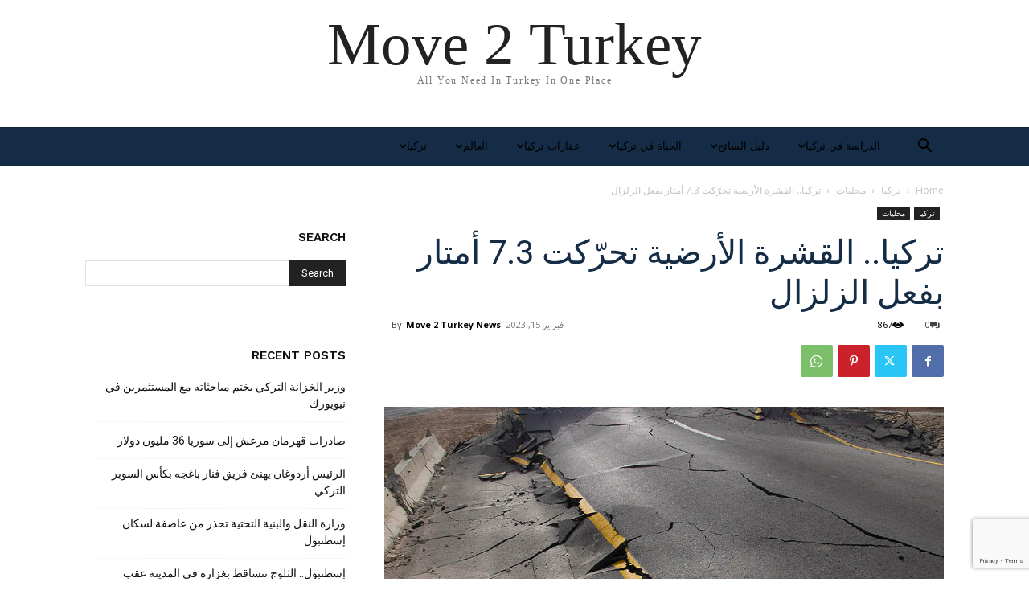

--- FILE ---
content_type: text/html; charset=UTF-8
request_url: https://move2turkey.com/ar/%D8%AA%D8%B1%D9%83%D9%8A%D8%A7-%D8%A7%D9%84%D9%82%D8%B4%D8%B1%D8%A9-%D8%A7%D9%84%D8%A3%D8%B1%D8%B6%D9%8A%D8%A9-%D8%AA%D8%AD%D8%B1%D9%91%D9%83%D8%AA-7-3-%D8%A3%D9%85%D8%AA%D8%A7%D8%B1-%D8%A8%D9%81/
body_size: 31606
content:
<!doctype html >
<html dir="rtl" lang="ar">
<head>
    <meta charset="UTF-8" />
    <title>تركيا.. القشرة الأرضية تحرّكت 7.3 أمتار بفعل الزلزال | Move 2 Turkey</title>
    <meta name="viewport" content="width=device-width, initial-scale=1.0">
    <link rel="pingback" href="https://move2turkey.com/xmlrpc.php" />
    <meta name='robots' content='max-image-preview:large' />
<link rel="alternate" hreflang="ar" href="https://move2turkey.com/ar/%d8%aa%d8%b1%d9%83%d9%8a%d8%a7-%d8%a7%d9%84%d9%82%d8%b4%d8%b1%d8%a9-%d8%a7%d9%84%d8%a3%d8%b1%d8%b6%d9%8a%d8%a9-%d8%aa%d8%ad%d8%b1%d9%91%d9%83%d8%aa-7-3-%d8%a3%d9%85%d8%aa%d8%a7%d8%b1-%d8%a8%d9%81/" />
<link rel="alternate" hreflang="en" href="https://move2turkey.com/turkey-the-earths-crust-moved-7-3-meters-due-to-the-earthquake/" />
<link rel="alternate" hreflang="x-default" href="https://move2turkey.com/turkey-the-earths-crust-moved-7-3-meters-due-to-the-earthquake/" />
<link rel="icon" type="image/png" href="https://move2turkey.com/wp-content/uploads/2020/07/new-logo-favcon-min.png"><link rel="apple-touch-icon" sizes="76x76" href="https://move2turkey.com/wp-content/uploads/2022/11/Bookmark-300x300.jpeg"/><link rel="apple-touch-icon" sizes="120x120" href="https://move2turkey.com/wp-content/uploads/2022/11/Bookmark-300x300.jpeg"/><link rel="apple-touch-icon" sizes="152x152" href="https://move2turkey.com/wp-content/uploads/2022/11/Bookmark-300x300.jpeg"/><link rel="apple-touch-icon" sizes="114x114" href="https://move2turkey.com/wp-content/uploads/2022/11/Bookmark-300x300.jpeg"/><link rel="apple-touch-icon" sizes="144x144" href="https://move2turkey.com/wp-content/uploads/2022/11/Bookmark-300x300.jpeg"/><link rel='dns-prefetch' href='//www.googletagmanager.com' />
<link rel='dns-prefetch' href='//fonts.googleapis.com' />
<link rel='dns-prefetch' href='//pagead2.googlesyndication.com' />
<link rel="alternate" type="application/rss+xml" title="Move 2 Turkey &laquo; الخلاصة" href="https://move2turkey.com/ar/feed/" />
<link rel="alternate" type="application/rss+xml" title="Move 2 Turkey &laquo; خلاصة التعليقات" href="https://move2turkey.com/ar/comments/feed/" />
<link rel="alternate" type="application/rss+xml" title="Move 2 Turkey &laquo; تركيا.. القشرة الأرضية تحرّكت 7.3 أمتار بفعل الزلزال خلاصة التعليقات" href="https://move2turkey.com/ar/%d8%aa%d8%b1%d9%83%d9%8a%d8%a7-%d8%a7%d9%84%d9%82%d8%b4%d8%b1%d8%a9-%d8%a7%d9%84%d8%a3%d8%b1%d8%b6%d9%8a%d8%a9-%d8%aa%d8%ad%d8%b1%d9%91%d9%83%d8%aa-7-3-%d8%a3%d9%85%d8%aa%d8%a7%d8%b1-%d8%a8%d9%81/feed/" />
<script type="text/javascript">
/* <![CDATA[ */
window._wpemojiSettings = {"baseUrl":"https:\/\/s.w.org\/images\/core\/emoji\/15.0.3\/72x72\/","ext":".png","svgUrl":"https:\/\/s.w.org\/images\/core\/emoji\/15.0.3\/svg\/","svgExt":".svg","source":{"concatemoji":"https:\/\/move2turkey.com\/wp-includes\/js\/wp-emoji-release.min.js?ver=6.6.4"}};
/*! This file is auto-generated */
!function(i,n){var o,s,e;function c(e){try{var t={supportTests:e,timestamp:(new Date).valueOf()};sessionStorage.setItem(o,JSON.stringify(t))}catch(e){}}function p(e,t,n){e.clearRect(0,0,e.canvas.width,e.canvas.height),e.fillText(t,0,0);var t=new Uint32Array(e.getImageData(0,0,e.canvas.width,e.canvas.height).data),r=(e.clearRect(0,0,e.canvas.width,e.canvas.height),e.fillText(n,0,0),new Uint32Array(e.getImageData(0,0,e.canvas.width,e.canvas.height).data));return t.every(function(e,t){return e===r[t]})}function u(e,t,n){switch(t){case"flag":return n(e,"\ud83c\udff3\ufe0f\u200d\u26a7\ufe0f","\ud83c\udff3\ufe0f\u200b\u26a7\ufe0f")?!1:!n(e,"\ud83c\uddfa\ud83c\uddf3","\ud83c\uddfa\u200b\ud83c\uddf3")&&!n(e,"\ud83c\udff4\udb40\udc67\udb40\udc62\udb40\udc65\udb40\udc6e\udb40\udc67\udb40\udc7f","\ud83c\udff4\u200b\udb40\udc67\u200b\udb40\udc62\u200b\udb40\udc65\u200b\udb40\udc6e\u200b\udb40\udc67\u200b\udb40\udc7f");case"emoji":return!n(e,"\ud83d\udc26\u200d\u2b1b","\ud83d\udc26\u200b\u2b1b")}return!1}function f(e,t,n){var r="undefined"!=typeof WorkerGlobalScope&&self instanceof WorkerGlobalScope?new OffscreenCanvas(300,150):i.createElement("canvas"),a=r.getContext("2d",{willReadFrequently:!0}),o=(a.textBaseline="top",a.font="600 32px Arial",{});return e.forEach(function(e){o[e]=t(a,e,n)}),o}function t(e){var t=i.createElement("script");t.src=e,t.defer=!0,i.head.appendChild(t)}"undefined"!=typeof Promise&&(o="wpEmojiSettingsSupports",s=["flag","emoji"],n.supports={everything:!0,everythingExceptFlag:!0},e=new Promise(function(e){i.addEventListener("DOMContentLoaded",e,{once:!0})}),new Promise(function(t){var n=function(){try{var e=JSON.parse(sessionStorage.getItem(o));if("object"==typeof e&&"number"==typeof e.timestamp&&(new Date).valueOf()<e.timestamp+604800&&"object"==typeof e.supportTests)return e.supportTests}catch(e){}return null}();if(!n){if("undefined"!=typeof Worker&&"undefined"!=typeof OffscreenCanvas&&"undefined"!=typeof URL&&URL.createObjectURL&&"undefined"!=typeof Blob)try{var e="postMessage("+f.toString()+"("+[JSON.stringify(s),u.toString(),p.toString()].join(",")+"));",r=new Blob([e],{type:"text/javascript"}),a=new Worker(URL.createObjectURL(r),{name:"wpTestEmojiSupports"});return void(a.onmessage=function(e){c(n=e.data),a.terminate(),t(n)})}catch(e){}c(n=f(s,u,p))}t(n)}).then(function(e){for(var t in e)n.supports[t]=e[t],n.supports.everything=n.supports.everything&&n.supports[t],"flag"!==t&&(n.supports.everythingExceptFlag=n.supports.everythingExceptFlag&&n.supports[t]);n.supports.everythingExceptFlag=n.supports.everythingExceptFlag&&!n.supports.flag,n.DOMReady=!1,n.readyCallback=function(){n.DOMReady=!0}}).then(function(){return e}).then(function(){var e;n.supports.everything||(n.readyCallback(),(e=n.source||{}).concatemoji?t(e.concatemoji):e.wpemoji&&e.twemoji&&(t(e.twemoji),t(e.wpemoji)))}))}((window,document),window._wpemojiSettings);
/* ]]> */
</script>
<style id='wp-emoji-styles-inline-css' type='text/css'>

	img.wp-smiley, img.emoji {
		display: inline !important;
		border: none !important;
		box-shadow: none !important;
		height: 1em !important;
		width: 1em !important;
		margin: 0 0.07em !important;
		vertical-align: -0.1em !important;
		background: none !important;
		padding: 0 !important;
	}
</style>
<link rel='stylesheet' id='wp-block-library-rtl-css' href='https://move2turkey.com/wp-includes/css/dist/block-library/style-rtl.min.css?ver=6.6.4' type='text/css' media='all' />
<style id='classic-theme-styles-inline-css' type='text/css'>
/*! This file is auto-generated */
.wp-block-button__link{color:#fff;background-color:#32373c;border-radius:9999px;box-shadow:none;text-decoration:none;padding:calc(.667em + 2px) calc(1.333em + 2px);font-size:1.125em}.wp-block-file__button{background:#32373c;color:#fff;text-decoration:none}
</style>
<style id='global-styles-inline-css' type='text/css'>
:root{--wp--preset--aspect-ratio--square: 1;--wp--preset--aspect-ratio--4-3: 4/3;--wp--preset--aspect-ratio--3-4: 3/4;--wp--preset--aspect-ratio--3-2: 3/2;--wp--preset--aspect-ratio--2-3: 2/3;--wp--preset--aspect-ratio--16-9: 16/9;--wp--preset--aspect-ratio--9-16: 9/16;--wp--preset--color--black: #000000;--wp--preset--color--cyan-bluish-gray: #abb8c3;--wp--preset--color--white: #ffffff;--wp--preset--color--pale-pink: #f78da7;--wp--preset--color--vivid-red: #cf2e2e;--wp--preset--color--luminous-vivid-orange: #ff6900;--wp--preset--color--luminous-vivid-amber: #fcb900;--wp--preset--color--light-green-cyan: #7bdcb5;--wp--preset--color--vivid-green-cyan: #00d084;--wp--preset--color--pale-cyan-blue: #8ed1fc;--wp--preset--color--vivid-cyan-blue: #0693e3;--wp--preset--color--vivid-purple: #9b51e0;--wp--preset--gradient--vivid-cyan-blue-to-vivid-purple: linear-gradient(135deg,rgba(6,147,227,1) 0%,rgb(155,81,224) 100%);--wp--preset--gradient--light-green-cyan-to-vivid-green-cyan: linear-gradient(135deg,rgb(122,220,180) 0%,rgb(0,208,130) 100%);--wp--preset--gradient--luminous-vivid-amber-to-luminous-vivid-orange: linear-gradient(135deg,rgba(252,185,0,1) 0%,rgba(255,105,0,1) 100%);--wp--preset--gradient--luminous-vivid-orange-to-vivid-red: linear-gradient(135deg,rgba(255,105,0,1) 0%,rgb(207,46,46) 100%);--wp--preset--gradient--very-light-gray-to-cyan-bluish-gray: linear-gradient(135deg,rgb(238,238,238) 0%,rgb(169,184,195) 100%);--wp--preset--gradient--cool-to-warm-spectrum: linear-gradient(135deg,rgb(74,234,220) 0%,rgb(151,120,209) 20%,rgb(207,42,186) 40%,rgb(238,44,130) 60%,rgb(251,105,98) 80%,rgb(254,248,76) 100%);--wp--preset--gradient--blush-light-purple: linear-gradient(135deg,rgb(255,206,236) 0%,rgb(152,150,240) 100%);--wp--preset--gradient--blush-bordeaux: linear-gradient(135deg,rgb(254,205,165) 0%,rgb(254,45,45) 50%,rgb(107,0,62) 100%);--wp--preset--gradient--luminous-dusk: linear-gradient(135deg,rgb(255,203,112) 0%,rgb(199,81,192) 50%,rgb(65,88,208) 100%);--wp--preset--gradient--pale-ocean: linear-gradient(135deg,rgb(255,245,203) 0%,rgb(182,227,212) 50%,rgb(51,167,181) 100%);--wp--preset--gradient--electric-grass: linear-gradient(135deg,rgb(202,248,128) 0%,rgb(113,206,126) 100%);--wp--preset--gradient--midnight: linear-gradient(135deg,rgb(2,3,129) 0%,rgb(40,116,252) 100%);--wp--preset--font-size--small: 11px;--wp--preset--font-size--medium: 20px;--wp--preset--font-size--large: 32px;--wp--preset--font-size--x-large: 42px;--wp--preset--font-size--regular: 15px;--wp--preset--font-size--larger: 50px;--wp--preset--spacing--20: 0.44rem;--wp--preset--spacing--30: 0.67rem;--wp--preset--spacing--40: 1rem;--wp--preset--spacing--50: 1.5rem;--wp--preset--spacing--60: 2.25rem;--wp--preset--spacing--70: 3.38rem;--wp--preset--spacing--80: 5.06rem;--wp--preset--shadow--natural: 6px 6px 9px rgba(0, 0, 0, 0.2);--wp--preset--shadow--deep: 12px 12px 50px rgba(0, 0, 0, 0.4);--wp--preset--shadow--sharp: 6px 6px 0px rgba(0, 0, 0, 0.2);--wp--preset--shadow--outlined: 6px 6px 0px -3px rgba(255, 255, 255, 1), 6px 6px rgba(0, 0, 0, 1);--wp--preset--shadow--crisp: 6px 6px 0px rgba(0, 0, 0, 1);}:where(.is-layout-flex){gap: 0.5em;}:where(.is-layout-grid){gap: 0.5em;}body .is-layout-flex{display: flex;}.is-layout-flex{flex-wrap: wrap;align-items: center;}.is-layout-flex > :is(*, div){margin: 0;}body .is-layout-grid{display: grid;}.is-layout-grid > :is(*, div){margin: 0;}:where(.wp-block-columns.is-layout-flex){gap: 2em;}:where(.wp-block-columns.is-layout-grid){gap: 2em;}:where(.wp-block-post-template.is-layout-flex){gap: 1.25em;}:where(.wp-block-post-template.is-layout-grid){gap: 1.25em;}.has-black-color{color: var(--wp--preset--color--black) !important;}.has-cyan-bluish-gray-color{color: var(--wp--preset--color--cyan-bluish-gray) !important;}.has-white-color{color: var(--wp--preset--color--white) !important;}.has-pale-pink-color{color: var(--wp--preset--color--pale-pink) !important;}.has-vivid-red-color{color: var(--wp--preset--color--vivid-red) !important;}.has-luminous-vivid-orange-color{color: var(--wp--preset--color--luminous-vivid-orange) !important;}.has-luminous-vivid-amber-color{color: var(--wp--preset--color--luminous-vivid-amber) !important;}.has-light-green-cyan-color{color: var(--wp--preset--color--light-green-cyan) !important;}.has-vivid-green-cyan-color{color: var(--wp--preset--color--vivid-green-cyan) !important;}.has-pale-cyan-blue-color{color: var(--wp--preset--color--pale-cyan-blue) !important;}.has-vivid-cyan-blue-color{color: var(--wp--preset--color--vivid-cyan-blue) !important;}.has-vivid-purple-color{color: var(--wp--preset--color--vivid-purple) !important;}.has-black-background-color{background-color: var(--wp--preset--color--black) !important;}.has-cyan-bluish-gray-background-color{background-color: var(--wp--preset--color--cyan-bluish-gray) !important;}.has-white-background-color{background-color: var(--wp--preset--color--white) !important;}.has-pale-pink-background-color{background-color: var(--wp--preset--color--pale-pink) !important;}.has-vivid-red-background-color{background-color: var(--wp--preset--color--vivid-red) !important;}.has-luminous-vivid-orange-background-color{background-color: var(--wp--preset--color--luminous-vivid-orange) !important;}.has-luminous-vivid-amber-background-color{background-color: var(--wp--preset--color--luminous-vivid-amber) !important;}.has-light-green-cyan-background-color{background-color: var(--wp--preset--color--light-green-cyan) !important;}.has-vivid-green-cyan-background-color{background-color: var(--wp--preset--color--vivid-green-cyan) !important;}.has-pale-cyan-blue-background-color{background-color: var(--wp--preset--color--pale-cyan-blue) !important;}.has-vivid-cyan-blue-background-color{background-color: var(--wp--preset--color--vivid-cyan-blue) !important;}.has-vivid-purple-background-color{background-color: var(--wp--preset--color--vivid-purple) !important;}.has-black-border-color{border-color: var(--wp--preset--color--black) !important;}.has-cyan-bluish-gray-border-color{border-color: var(--wp--preset--color--cyan-bluish-gray) !important;}.has-white-border-color{border-color: var(--wp--preset--color--white) !important;}.has-pale-pink-border-color{border-color: var(--wp--preset--color--pale-pink) !important;}.has-vivid-red-border-color{border-color: var(--wp--preset--color--vivid-red) !important;}.has-luminous-vivid-orange-border-color{border-color: var(--wp--preset--color--luminous-vivid-orange) !important;}.has-luminous-vivid-amber-border-color{border-color: var(--wp--preset--color--luminous-vivid-amber) !important;}.has-light-green-cyan-border-color{border-color: var(--wp--preset--color--light-green-cyan) !important;}.has-vivid-green-cyan-border-color{border-color: var(--wp--preset--color--vivid-green-cyan) !important;}.has-pale-cyan-blue-border-color{border-color: var(--wp--preset--color--pale-cyan-blue) !important;}.has-vivid-cyan-blue-border-color{border-color: var(--wp--preset--color--vivid-cyan-blue) !important;}.has-vivid-purple-border-color{border-color: var(--wp--preset--color--vivid-purple) !important;}.has-vivid-cyan-blue-to-vivid-purple-gradient-background{background: var(--wp--preset--gradient--vivid-cyan-blue-to-vivid-purple) !important;}.has-light-green-cyan-to-vivid-green-cyan-gradient-background{background: var(--wp--preset--gradient--light-green-cyan-to-vivid-green-cyan) !important;}.has-luminous-vivid-amber-to-luminous-vivid-orange-gradient-background{background: var(--wp--preset--gradient--luminous-vivid-amber-to-luminous-vivid-orange) !important;}.has-luminous-vivid-orange-to-vivid-red-gradient-background{background: var(--wp--preset--gradient--luminous-vivid-orange-to-vivid-red) !important;}.has-very-light-gray-to-cyan-bluish-gray-gradient-background{background: var(--wp--preset--gradient--very-light-gray-to-cyan-bluish-gray) !important;}.has-cool-to-warm-spectrum-gradient-background{background: var(--wp--preset--gradient--cool-to-warm-spectrum) !important;}.has-blush-light-purple-gradient-background{background: var(--wp--preset--gradient--blush-light-purple) !important;}.has-blush-bordeaux-gradient-background{background: var(--wp--preset--gradient--blush-bordeaux) !important;}.has-luminous-dusk-gradient-background{background: var(--wp--preset--gradient--luminous-dusk) !important;}.has-pale-ocean-gradient-background{background: var(--wp--preset--gradient--pale-ocean) !important;}.has-electric-grass-gradient-background{background: var(--wp--preset--gradient--electric-grass) !important;}.has-midnight-gradient-background{background: var(--wp--preset--gradient--midnight) !important;}.has-small-font-size{font-size: var(--wp--preset--font-size--small) !important;}.has-medium-font-size{font-size: var(--wp--preset--font-size--medium) !important;}.has-large-font-size{font-size: var(--wp--preset--font-size--large) !important;}.has-x-large-font-size{font-size: var(--wp--preset--font-size--x-large) !important;}
:where(.wp-block-post-template.is-layout-flex){gap: 1.25em;}:where(.wp-block-post-template.is-layout-grid){gap: 1.25em;}
:where(.wp-block-columns.is-layout-flex){gap: 2em;}:where(.wp-block-columns.is-layout-grid){gap: 2em;}
:root :where(.wp-block-pullquote){font-size: 1.5em;line-height: 1.6;}
</style>
<link rel='stylesheet' id='wpml-blocks-css' href='https://move2turkey.com/wp-content/plugins/sitepress-multilingual-cms/dist/css/blocks/styles.css?ver=4.6.13' type='text/css' media='all' />
<link rel='stylesheet' id='contact-form-7-css' href='https://move2turkey.com/wp-content/plugins/contact-form-7/includes/css/styles.css?ver=5.9.8' type='text/css' media='all' />
<link rel='stylesheet' id='contact-form-7-rtl-css' href='https://move2turkey.com/wp-content/plugins/contact-form-7/includes/css/styles-rtl.css?ver=5.9.8' type='text/css' media='all' />
<link rel='stylesheet' id='wpml-menu-item-0-css' href='https://move2turkey.com/wp-content/plugins/sitepress-multilingual-cms/templates/language-switchers/menu-item/style.min.css?ver=1' type='text/css' media='all' />
<link rel='stylesheet' id='td-plugin-newsletter-css' href='https://move2turkey.com/wp-content/plugins/td-newsletter/style.css?ver=12.6.8' type='text/css' media='all' />
<link rel='stylesheet' id='td-plugin-multi-purpose-css' href='https://move2turkey.com/wp-content/plugins/td-composer/td-multi-purpose/style.css?ver=def8edc4e13d95bdf49953a9dce2f608' type='text/css' media='all' />
<link rel='stylesheet' id='google-fonts-style-css' href='https://fonts.googleapis.com/css?family=Work+Sans%3A400%2C600%7COpen+Sans%3A400%2C600%2C700%7CRoboto%3A400%2C600%2C700&#038;display=swap&#038;ver=12.6.8' type='text/css' media='all' />
<link rel='stylesheet' id='td-theme-css' href='https://move2turkey.com/wp-content/themes/Newspaper/style.css?ver=12.6.8' type='text/css' media='all' />
<style id='td-theme-inline-css' type='text/css'>@media (max-width:767px){.td-header-desktop-wrap{display:none}}@media (min-width:767px){.td-header-mobile-wrap{display:none}}</style>
<link rel='stylesheet' id='td-legacy-framework-front-style-css' href='https://move2turkey.com/wp-content/plugins/td-composer/legacy/Newspaper/assets/css/td_legacy_main.css?ver=def8edc4e13d95bdf49953a9dce2f608' type='text/css' media='all' />
<link rel='stylesheet' id='td-theme-demo-style-css' href='https://move2turkey.com/wp-content/plugins/td-composer/legacy/Newspaper/includes/demos/lifestyle/demo_style.css?ver=12.6.8' type='text/css' media='all' />
<link rel='stylesheet' id='tdb_style_cloud_templates_front-css' href='https://move2turkey.com/wp-content/plugins/td-cloud-library/assets/css/tdb_main.css?ver=b33652f2535d2f3812f59e306e26300d' type='text/css' media='all' />
<script type="text/javascript" src="https://move2turkey.com/wp-includes/js/jquery/jquery.min.js?ver=3.7.1" id="jquery-core-js"></script>
<script type="text/javascript" src="https://move2turkey.com/wp-includes/js/jquery/jquery-migrate.min.js?ver=3.4.1" id="jquery-migrate-js"></script>

<!-- Google tag (gtag.js) snippet added by Site Kit -->

<!-- Google Analytics snippet added by Site Kit -->
<script type="text/javascript" src="https://www.googletagmanager.com/gtag/js?id=GT-KTR3NGR" id="google_gtagjs-js" async></script>
<script type="text/javascript" id="google_gtagjs-js-after">
/* <![CDATA[ */
window.dataLayer = window.dataLayer || [];function gtag(){dataLayer.push(arguments);}
gtag("set","linker",{"domains":["move2turkey.com"]});
gtag("js", new Date());
gtag("set", "developer_id.dZTNiMT", true);
gtag("config", "GT-KTR3NGR");
/* ]]> */
</script>

<!-- End Google tag (gtag.js) snippet added by Site Kit -->
<link rel="https://api.w.org/" href="https://move2turkey.com/ar/wp-json/" /><link rel="alternate" title="JSON" type="application/json" href="https://move2turkey.com/ar/wp-json/wp/v2/posts/41304" /><link rel="EditURI" type="application/rsd+xml" title="RSD" href="https://move2turkey.com/xmlrpc.php?rsd" />
<meta name="generator" content="WordPress 6.6.4" />
<link rel="canonical" href="https://move2turkey.com/ar/%d8%aa%d8%b1%d9%83%d9%8a%d8%a7-%d8%a7%d9%84%d9%82%d8%b4%d8%b1%d8%a9-%d8%a7%d9%84%d8%a3%d8%b1%d8%b6%d9%8a%d8%a9-%d8%aa%d8%ad%d8%b1%d9%91%d9%83%d8%aa-7-3-%d8%a3%d9%85%d8%aa%d8%a7%d8%b1-%d8%a8%d9%81/" />
<link rel='shortlink' href='https://move2turkey.com/ar/?p=41304' />
<link rel="alternate" title="oEmbed (JSON)" type="application/json+oembed" href="https://move2turkey.com/ar/wp-json/oembed/1.0/embed?url=https%3A%2F%2Fmove2turkey.com%2Far%2F%25d8%25aa%25d8%25b1%25d9%2583%25d9%258a%25d8%25a7-%25d8%25a7%25d9%2584%25d9%2582%25d8%25b4%25d8%25b1%25d8%25a9-%25d8%25a7%25d9%2584%25d8%25a3%25d8%25b1%25d8%25b6%25d9%258a%25d8%25a9-%25d8%25aa%25d8%25ad%25d8%25b1%25d9%2591%25d9%2583%25d8%25aa-7-3-%25d8%25a3%25d9%2585%25d8%25aa%25d8%25a7%25d8%25b1-%25d8%25a8%25d9%2581%2F" />
<link rel="alternate" title="oEmbed (XML)" type="text/xml+oembed" href="https://move2turkey.com/ar/wp-json/oembed/1.0/embed?url=https%3A%2F%2Fmove2turkey.com%2Far%2F%25d8%25aa%25d8%25b1%25d9%2583%25d9%258a%25d8%25a7-%25d8%25a7%25d9%2584%25d9%2582%25d8%25b4%25d8%25b1%25d8%25a9-%25d8%25a7%25d9%2584%25d8%25a3%25d8%25b1%25d8%25b6%25d9%258a%25d8%25a9-%25d8%25aa%25d8%25ad%25d8%25b1%25d9%2591%25d9%2583%25d8%25aa-7-3-%25d8%25a3%25d9%2585%25d8%25aa%25d8%25a7%25d8%25b1-%25d8%25a8%25d9%2581%2F&#038;format=xml" />
<meta name="generator" content="WPML ver:4.6.13 stt:5,1;" />
<meta name="generator" content="Site Kit by Google 1.137.0" />    <script>
        window.tdb_global_vars = {"wpRestUrl":"https:\/\/move2turkey.com\/ar\/wp-json\/","permalinkStructure":"\/%postname%\/"};
        window.tdb_p_autoload_vars = {"isAjax":false,"isAdminBarShowing":false,"autoloadStatus":"off","origPostEditUrl":null};
    </script>
    
    <style id="tdb-global-colors">:root{--accent-color:#fff}</style>

    
	
<!-- Google AdSense meta tags added by Site Kit -->
<meta name="google-adsense-platform-account" content="ca-host-pub-2644536267352236">
<meta name="google-adsense-platform-domain" content="sitekit.withgoogle.com">
<!-- End Google AdSense meta tags added by Site Kit -->

<!-- Google AdSense snippet added by Site Kit -->
<script type="text/javascript" async="async" src="https://pagead2.googlesyndication.com/pagead/js/adsbygoogle.js?client=ca-pub-7613810532749863&amp;host=ca-host-pub-2644536267352236" crossorigin="anonymous"></script>

<!-- End Google AdSense snippet added by Site Kit -->

<!-- JS generated by theme -->

<script type="text/javascript" id="td-generated-header-js">
    
    

	    var tdBlocksArray = []; //here we store all the items for the current page

	    // td_block class - each ajax block uses a object of this class for requests
	    function tdBlock() {
		    this.id = '';
		    this.block_type = 1; //block type id (1-234 etc)
		    this.atts = '';
		    this.td_column_number = '';
		    this.td_current_page = 1; //
		    this.post_count = 0; //from wp
		    this.found_posts = 0; //from wp
		    this.max_num_pages = 0; //from wp
		    this.td_filter_value = ''; //current live filter value
		    this.is_ajax_running = false;
		    this.td_user_action = ''; // load more or infinite loader (used by the animation)
		    this.header_color = '';
		    this.ajax_pagination_infinite_stop = ''; //show load more at page x
	    }

        // td_js_generator - mini detector
        ( function () {
            var htmlTag = document.getElementsByTagName("html")[0];

	        if ( navigator.userAgent.indexOf("MSIE 10.0") > -1 ) {
                htmlTag.className += ' ie10';
            }

            if ( !!navigator.userAgent.match(/Trident.*rv\:11\./) ) {
                htmlTag.className += ' ie11';
            }

	        if ( navigator.userAgent.indexOf("Edge") > -1 ) {
                htmlTag.className += ' ieEdge';
            }

            if ( /(iPad|iPhone|iPod)/g.test(navigator.userAgent) ) {
                htmlTag.className += ' td-md-is-ios';
            }

            var user_agent = navigator.userAgent.toLowerCase();
            if ( user_agent.indexOf("android") > -1 ) {
                htmlTag.className += ' td-md-is-android';
            }

            if ( -1 !== navigator.userAgent.indexOf('Mac OS X')  ) {
                htmlTag.className += ' td-md-is-os-x';
            }

            if ( /chrom(e|ium)/.test(navigator.userAgent.toLowerCase()) ) {
               htmlTag.className += ' td-md-is-chrome';
            }

            if ( -1 !== navigator.userAgent.indexOf('Firefox') ) {
                htmlTag.className += ' td-md-is-firefox';
            }

            if ( -1 !== navigator.userAgent.indexOf('Safari') && -1 === navigator.userAgent.indexOf('Chrome') ) {
                htmlTag.className += ' td-md-is-safari';
            }

            if( -1 !== navigator.userAgent.indexOf('IEMobile') ){
                htmlTag.className += ' td-md-is-iemobile';
            }

        })();

        var tdLocalCache = {};

        ( function () {
            "use strict";

            tdLocalCache = {
                data: {},
                remove: function (resource_id) {
                    delete tdLocalCache.data[resource_id];
                },
                exist: function (resource_id) {
                    return tdLocalCache.data.hasOwnProperty(resource_id) && tdLocalCache.data[resource_id] !== null;
                },
                get: function (resource_id) {
                    return tdLocalCache.data[resource_id];
                },
                set: function (resource_id, cachedData) {
                    tdLocalCache.remove(resource_id);
                    tdLocalCache.data[resource_id] = cachedData;
                }
            };
        })();

    
    
var td_viewport_interval_list=[{"limitBottom":767,"sidebarWidth":228},{"limitBottom":1018,"sidebarWidth":300},{"limitBottom":1140,"sidebarWidth":324}];
var td_animation_stack_effect="type0";
var tds_animation_stack=true;
var td_animation_stack_specific_selectors=".entry-thumb, img, .td-lazy-img";
var td_animation_stack_general_selectors=".td-animation-stack img, .td-animation-stack .entry-thumb, .post img, .td-animation-stack .td-lazy-img";
var tdc_is_installed="yes";
var td_ajax_url="https:\/\/move2turkey.com\/wp-admin\/admin-ajax.php?td_theme_name=Newspaper&v=12.6.8";
var td_get_template_directory_uri="https:\/\/move2turkey.com\/wp-content\/plugins\/td-composer\/legacy\/common";
var tds_snap_menu="smart_snap_always";
var tds_logo_on_sticky="";
var tds_header_style="5";
var td_please_wait="Please wait...";
var td_email_user_pass_incorrect="User or password incorrect!";
var td_email_user_incorrect="Email or username incorrect!";
var td_email_incorrect="Email incorrect!";
var td_user_incorrect="Username incorrect!";
var td_email_user_empty="Email or username empty!";
var td_pass_empty="Pass empty!";
var td_pass_pattern_incorrect="Invalid Pass Pattern!";
var td_retype_pass_incorrect="Retyped Pass incorrect!";
var tds_more_articles_on_post_enable="";
var tds_more_articles_on_post_time_to_wait="";
var tds_more_articles_on_post_pages_distance_from_top=0;
var tds_captcha="";
var tds_theme_color_site_wide="#38a6c1";
var tds_smart_sidebar="enabled";
var tdThemeName="Newspaper";
var tdThemeNameWl="Newspaper";
var td_magnific_popup_translation_tPrev="Previous (Left arrow key)";
var td_magnific_popup_translation_tNext="Next (Right arrow key)";
var td_magnific_popup_translation_tCounter="%curr% of %total%";
var td_magnific_popup_translation_ajax_tError="The content from %url% could not be loaded.";
var td_magnific_popup_translation_image_tError="The image #%curr% could not be loaded.";
var tdBlockNonce="09903a27cc";
var tdMobileMenu="enabled";
var tdMobileSearch="enabled";
var tdDateNamesI18n={"month_names":["\u064a\u0646\u0627\u064a\u0631","\u0641\u0628\u0631\u0627\u064a\u0631","\u0645\u0627\u0631\u0633","\u0623\u0628\u0631\u064a\u0644","\u0645\u0627\u064a\u0648","\u064a\u0648\u0646\u064a\u0648","\u064a\u0648\u0644\u064a\u0648","\u0623\u063a\u0633\u0637\u0633","\u0633\u0628\u062a\u0645\u0628\u0631","\u0623\u0643\u062a\u0648\u0628\u0631","\u0646\u0648\u0641\u0645\u0628\u0631","\u062f\u064a\u0633\u0645\u0628\u0631"],"month_names_short":["\u064a\u0646\u0627\u064a\u0631","\u0641\u0628\u0631\u0627\u064a\u0631","\u0645\u0627\u0631\u0633","\u0623\u0628\u0631\u064a\u0644","\u0645\u0627\u064a\u0648","\u064a\u0648\u0646\u064a\u0648","\u064a\u0648\u0644\u064a\u0648","\u0623\u063a\u0633\u0637\u0633","\u0633\u0628\u062a\u0645\u0628\u0631","\u0623\u0643\u062a\u0648\u0628\u0631","\u0646\u0648\u0641\u0645\u0628\u0631","\u062f\u064a\u0633\u0645\u0628\u0631"],"day_names":["\u0627\u0644\u0623\u062d\u062f","\u0627\u0644\u0625\u062b\u0646\u064a\u0646","\u0627\u0644\u062b\u0644\u0627\u062b\u0627\u0621","\u0627\u0644\u0623\u0631\u0628\u0639\u0627\u0621","\u0627\u0644\u062e\u0645\u064a\u0633","\u0627\u0644\u062c\u0645\u0639\u0629","\u0627\u0644\u0633\u0628\u062a"],"day_names_short":["\u0627\u0644\u0623\u062d\u062f","\u0627\u0644\u0623\u062b\u0646\u064a\u0646","\u0627\u0644\u062b\u0644\u0627\u062b\u0627\u0621","\u0627\u0644\u0623\u0631\u0628\u0639\u0627\u0621","\u0627\u0644\u062e\u0645\u064a\u0633","\u0627\u0644\u062c\u0645\u0639\u0629","\u0627\u0644\u0633\u0628\u062a"]};
var tdb_modal_confirm="Save";
var tdb_modal_cancel="Cancel";
var tdb_modal_confirm_alt="Yes";
var tdb_modal_cancel_alt="No";
var td_deploy_mode="deploy";
var td_ad_background_click_link="";
var td_ad_background_click_target="";
</script>


<!-- Header style compiled by theme -->

<style>.td-header-wrap .black-menu .sf-menu>.current-menu-item>a,.td-header-wrap .black-menu .sf-menu>.current-menu-ancestor>a,.td-header-wrap .black-menu .sf-menu>.current-category-ancestor>a,.td-header-wrap .black-menu .sf-menu>li>a:hover,.td-header-wrap .black-menu .sf-menu>.sfHover>a,.sf-menu>.current-menu-item>a:after,.sf-menu>.current-menu-ancestor>a:after,.sf-menu>.current-category-ancestor>a:after,.sf-menu>li:hover>a:after,.sf-menu>.sfHover>a:after,.header-search-wrap .td-drop-down-search:after,.header-search-wrap .td-drop-down-search .btn:hover,input[type=submit]:hover,.td-read-more a,.td-post-category:hover,body .td_top_authors .td-active .td-author-post-count,body .td_top_authors .td-active .td-author-comments-count,body .td_top_authors .td_mod_wrap:hover .td-author-post-count,body .td_top_authors .td_mod_wrap:hover .td-author-comments-count,.td-404-sub-sub-title a:hover,.td-search-form-widget .wpb_button:hover,.td-rating-bar-wrap div,.dropcap,.td_wrapper_video_playlist .td_video_controls_playlist_wrapper,.wpb_default,.wpb_default:hover,.td-left-smart-list:hover,.td-right-smart-list:hover,#bbpress-forums button:hover,.bbp_widget_login .button:hover,.td-footer-wrapper .td-post-category,.td-footer-wrapper .widget_product_search input[type="submit"]:hover,.single-product .product .summary .cart .button:hover,.td-next-prev-wrap a:hover,.td-load-more-wrap a:hover,.td-post-small-box a:hover,.page-nav .current,.page-nav:first-child>div,#bbpress-forums .bbp-pagination .current,#bbpress-forums #bbp-single-user-details #bbp-user-navigation li.current a,.td-theme-slider:hover .slide-meta-cat a,a.vc_btn-black:hover,.td-trending-now-wrapper:hover .td-trending-now-title,.td-scroll-up,.td-smart-list-button:hover,.td-weather-information:before,.td-weather-week:before,.td_block_exchange .td-exchange-header:before,.td-pulldown-syle-2 .td-subcat-dropdown ul:after,.td_block_template_9 .td-block-title:after,.td_block_template_15 .td-block-title:before,div.wpforms-container .wpforms-form div.wpforms-submit-container button[type=submit],.td-close-video-fixed{background-color:#38a6c1}.td_block_template_4 .td-related-title .td-cur-simple-item:before{border-color:#38a6c1 transparent transparent transparent!important}.td_block_template_4 .td-related-title .td-cur-simple-item,.td_block_template_3 .td-related-title .td-cur-simple-item,.td_block_template_9 .td-related-title:after{background-color:#38a6c1}a,cite a:hover,.td-page-content blockquote p,.td-post-content blockquote p,.mce-content-body blockquote p,.comment-content blockquote p,.wpb_text_column blockquote p,.td_block_text_with_title blockquote p,.td_module_wrap:hover .entry-title a,.td-subcat-filter .td-subcat-list a:hover,.td-subcat-filter .td-subcat-dropdown a:hover,.td_quote_on_blocks,.dropcap2,.dropcap3,body .td_top_authors .td-active .td-authors-name a,body .td_top_authors .td_mod_wrap:hover .td-authors-name a,.td-post-next-prev-content a:hover,.author-box-wrap .td-author-social a:hover,.td-author-name a:hover,.td-author-url a:hover,.comment-reply-link:hover,.logged-in-as a:hover,#cancel-comment-reply-link:hover,.td-search-query,.widget a:hover,.td_wp_recentcomments a:hover,.archive .widget_archive .current,.archive .widget_archive .current a,.widget_calendar tfoot a:hover,#bbpress-forums li.bbp-header .bbp-reply-content span a:hover,#bbpress-forums .bbp-forum-freshness a:hover,#bbpress-forums .bbp-topic-freshness a:hover,#bbpress-forums .bbp-forums-list li a:hover,#bbpress-forums .bbp-forum-title:hover,#bbpress-forums .bbp-topic-permalink:hover,#bbpress-forums .bbp-topic-started-by a:hover,#bbpress-forums .bbp-topic-started-in a:hover,#bbpress-forums .bbp-body .super-sticky li.bbp-topic-title .bbp-topic-permalink,#bbpress-forums .bbp-body .sticky li.bbp-topic-title .bbp-topic-permalink,.widget_display_replies .bbp-author-name,.widget_display_topics .bbp-author-name,.td-subfooter-menu li a:hover,a.vc_btn-black:hover,.td-smart-list-dropdown-wrap .td-smart-list-button:hover,.td-instagram-user a,.td-block-title-wrap .td-wrapper-pulldown-filter .td-pulldown-filter-display-option:hover,.td-block-title-wrap .td-wrapper-pulldown-filter .td-pulldown-filter-display-option:hover i,.td-block-title-wrap .td-wrapper-pulldown-filter .td-pulldown-filter-link:hover,.td-block-title-wrap .td-wrapper-pulldown-filter .td-pulldown-filter-item .td-cur-simple-item,.td-pulldown-syle-2 .td-subcat-dropdown:hover .td-subcat-more span,.td-pulldown-syle-2 .td-subcat-dropdown:hover .td-subcat-more i,.td-pulldown-syle-3 .td-subcat-dropdown:hover .td-subcat-more span,.td-pulldown-syle-3 .td-subcat-dropdown:hover .td-subcat-more i,.td_block_template_2 .td-related-title .td-cur-simple-item,.td_block_template_5 .td-related-title .td-cur-simple-item,.td_block_template_6 .td-related-title .td-cur-simple-item,.td_block_template_7 .td-related-title .td-cur-simple-item,.td_block_template_8 .td-related-title .td-cur-simple-item,.td_block_template_9 .td-related-title .td-cur-simple-item,.td_block_template_10 .td-related-title .td-cur-simple-item,.td_block_template_11 .td-related-title .td-cur-simple-item,.td_block_template_12 .td-related-title .td-cur-simple-item,.td_block_template_13 .td-related-title .td-cur-simple-item,.td_block_template_14 .td-related-title .td-cur-simple-item,.td_block_template_15 .td-related-title .td-cur-simple-item,.td_block_template_16 .td-related-title .td-cur-simple-item,.td_block_template_17 .td-related-title .td-cur-simple-item,.td-theme-wrap .sf-menu ul .td-menu-item>a:hover,.td-theme-wrap .sf-menu ul .sfHover>a,.td-theme-wrap .sf-menu ul .current-menu-ancestor>a,.td-theme-wrap .sf-menu ul .current-category-ancestor>a,.td-theme-wrap .sf-menu ul .current-menu-item>a,.td_outlined_btn,body .td_block_categories_tags .td-ct-item:hover,body .td_block_list_menu li.current-menu-item>a,body .td_block_list_menu li.current-menu-ancestor>a,body .td_block_list_menu li.current-category-ancestor>a{color:#38a6c1}a.vc_btn-black.vc_btn_square_outlined:hover,a.vc_btn-black.vc_btn_outlined:hover{color:#38a6c1!important}.td-next-prev-wrap a:hover,.td-load-more-wrap a:hover,.td-post-small-box a:hover,.page-nav .current,.page-nav:first-child>div,#bbpress-forums .bbp-pagination .current,.post .td_quote_box,.page .td_quote_box,a.vc_btn-black:hover,.td_block_template_5 .td-block-title>*,.td_outlined_btn{border-color:#38a6c1}.td_wrapper_video_playlist .td_video_currently_playing:after{border-color:#38a6c1!important}.header-search-wrap .td-drop-down-search:before{border-color:transparent transparent #38a6c1 transparent}.block-title>span,.block-title>a,.block-title>label,.widgettitle,.widgettitle:after,body .td-trending-now-title,.td-trending-now-wrapper:hover .td-trending-now-title,.wpb_tabs li.ui-tabs-active a,.wpb_tabs li:hover a,.vc_tta-container .vc_tta-color-grey.vc_tta-tabs-position-top.vc_tta-style-classic .vc_tta-tabs-container .vc_tta-tab.vc_active>a,.vc_tta-container .vc_tta-color-grey.vc_tta-tabs-position-top.vc_tta-style-classic .vc_tta-tabs-container .vc_tta-tab:hover>a,.td_block_template_1 .td-related-title .td-cur-simple-item,.td-subcat-filter .td-subcat-dropdown:hover .td-subcat-more,.td_3D_btn,.td_shadow_btn,.td_default_btn,.td_round_btn,.td_outlined_btn:hover{background-color:#38a6c1}.block-title,.td_block_template_1 .td-related-title,.wpb_tabs .wpb_tabs_nav,.vc_tta-container .vc_tta-color-grey.vc_tta-tabs-position-top.vc_tta-style-classic .vc_tta-tabs-container{border-color:#38a6c1}.td_block_wrap .td-subcat-item a.td-cur-simple-item{color:#38a6c1}.td-grid-style-4 .entry-title{background-color:rgba(56,166,193,0.7)}@media (max-width:767px){body .td-header-wrap .td-header-main-menu{background-color:#142c46!important}}.td-menu-background:before,.td-search-background:before{background:rgba(0,0,0,0.8);background:-moz-linear-gradient(top,rgba(0,0,0,0.8) 0%,rgba(0,0,0,0.7) 100%);background:-webkit-gradient(left top,left bottom,color-stop(0%,rgba(0,0,0,0.8)),color-stop(100%,rgba(0,0,0,0.7)));background:-webkit-linear-gradient(top,rgba(0,0,0,0.8) 0%,rgba(0,0,0,0.7) 100%);background:-o-linear-gradient(top,rgba(0,0,0,0.8) 0%,rgba(0,0,0,0.7) 100%);background:-ms-linear-gradient(top,rgba(0,0,0,0.8) 0%,rgba(0,0,0,0.7) 100%);background:linear-gradient(to bottom,rgba(0,0,0,0.8) 0%,rgba(0,0,0,0.7) 100%);filter:progid:DXImageTransform.Microsoft.gradient(startColorstr='rgba(0,0,0,0.8)',endColorstr='rgba(0,0,0,0.7)',GradientType=0)}.td-mobile-content .current-menu-item>a,.td-mobile-content .current-menu-ancestor>a,.td-mobile-content .current-category-ancestor>a,#td-mobile-nav .td-menu-login-section a:hover,#td-mobile-nav .td-register-section a:hover,#td-mobile-nav .td-menu-socials-wrap a:hover i,.td-search-close span:hover i{color:#38a6c1}ul.sf-menu>.menu-item>a{font-family:"Work Sans";font-size:13px;font-weight:500}.sf-menu ul .menu-item a{font-family:"Work Sans";font-size:12px;font-weight:normal}.td-page-title,.td-category-title-holder .td-page-title{font-family:"Work Sans";font-size:25px;font-weight:500}.td-header-style-12 .td-header-menu-wrap-full,.td-header-style-12 .td-affix,.td-grid-style-1.td-hover-1 .td-big-grid-post:hover .td-post-category,.td-grid-style-5.td-hover-1 .td-big-grid-post:hover .td-post-category,.td_category_template_3 .td-current-sub-category,.td_category_template_8 .td-category-header .td-category a.td-current-sub-category,.td_category_template_4 .td-category-siblings .td-category a:hover,.td_block_big_grid_9.td-grid-style-1 .td-post-category,.td_block_big_grid_9.td-grid-style-5 .td-post-category,.td-grid-style-6.td-hover-1 .td-module-thumb:after,.tdm-menu-active-style5 .td-header-menu-wrap .sf-menu>.current-menu-item>a,.tdm-menu-active-style5 .td-header-menu-wrap .sf-menu>.current-menu-ancestor>a,.tdm-menu-active-style5 .td-header-menu-wrap .sf-menu>.current-category-ancestor>a,.tdm-menu-active-style5 .td-header-menu-wrap .sf-menu>li>a:hover,.tdm-menu-active-style5 .td-header-menu-wrap .sf-menu>.sfHover>a{background-color:#38a6c1}.td_mega_menu_sub_cats .cur-sub-cat,.td-mega-span h3 a:hover,.td_mod_mega_menu:hover .entry-title a,.header-search-wrap .result-msg a:hover,.td-header-top-menu .td-drop-down-search .td_module_wrap:hover .entry-title a,.td-header-top-menu .td-icon-search:hover,.td-header-wrap .result-msg a:hover,.top-header-menu li a:hover,.top-header-menu .current-menu-item>a,.top-header-menu .current-menu-ancestor>a,.top-header-menu .current-category-ancestor>a,.td-social-icon-wrap>a:hover,.td-header-sp-top-widget .td-social-icon-wrap a:hover,.td_mod_related_posts:hover h3>a,.td-post-template-11 .td-related-title .td-related-left:hover,.td-post-template-11 .td-related-title .td-related-right:hover,.td-post-template-11 .td-related-title .td-cur-simple-item,.td-post-template-11 .td_block_related_posts .td-next-prev-wrap a:hover,.td-category-header .td-pulldown-category-filter-link:hover,.td-category-siblings .td-subcat-dropdown a:hover,.td-category-siblings .td-subcat-dropdown a.td-current-sub-category,.footer-text-wrap .footer-email-wrap a,.footer-social-wrap a:hover,.td_module_17 .td-read-more a:hover,.td_module_18 .td-read-more a:hover,.td_module_19 .td-post-author-name a:hover,.td-pulldown-syle-2 .td-subcat-dropdown:hover .td-subcat-more span,.td-pulldown-syle-2 .td-subcat-dropdown:hover .td-subcat-more i,.td-pulldown-syle-3 .td-subcat-dropdown:hover .td-subcat-more span,.td-pulldown-syle-3 .td-subcat-dropdown:hover .td-subcat-more i,.tdm-menu-active-style3 .tdm-header.td-header-wrap .sf-menu>.current-category-ancestor>a,.tdm-menu-active-style3 .tdm-header.td-header-wrap .sf-menu>.current-menu-ancestor>a,.tdm-menu-active-style3 .tdm-header.td-header-wrap .sf-menu>.current-menu-item>a,.tdm-menu-active-style3 .tdm-header.td-header-wrap .sf-menu>.sfHover>a,.tdm-menu-active-style3 .tdm-header.td-header-wrap .sf-menu>li>a:hover{color:#38a6c1}.td-mega-menu-page .wpb_content_element ul li a:hover,.td-theme-wrap .td-aj-search-results .td_module_wrap:hover .entry-title a,.td-theme-wrap .header-search-wrap .result-msg a:hover{color:#38a6c1!important}.td_category_template_8 .td-category-header .td-category a.td-current-sub-category,.td_category_template_4 .td-category-siblings .td-category a:hover,.tdm-menu-active-style4 .tdm-header .sf-menu>.current-menu-item>a,.tdm-menu-active-style4 .tdm-header .sf-menu>.current-menu-ancestor>a,.tdm-menu-active-style4 .tdm-header .sf-menu>.current-category-ancestor>a,.tdm-menu-active-style4 .tdm-header .sf-menu>li>a:hover,.tdm-menu-active-style4 .tdm-header .sf-menu>.sfHover>a{border-color:#38a6c1}.td-header-wrap .td-header-top-menu-full,.td-header-wrap .top-header-menu .sub-menu,.tdm-header-style-1.td-header-wrap .td-header-top-menu-full,.tdm-header-style-1.td-header-wrap .top-header-menu .sub-menu,.tdm-header-style-2.td-header-wrap .td-header-top-menu-full,.tdm-header-style-2.td-header-wrap .top-header-menu .sub-menu,.tdm-header-style-3.td-header-wrap .td-header-top-menu-full,.tdm-header-style-3.td-header-wrap .top-header-menu .sub-menu{background-color:#142c46}.td-header-style-8 .td-header-top-menu-full{background-color:transparent}.td-header-style-8 .td-header-top-menu-full .td-header-top-menu{background-color:#142c46;padding-left:15px;padding-right:15px}.td-header-wrap .td-header-top-menu-full .td-header-top-menu,.td-header-wrap .td-header-top-menu-full{border-bottom:none}.td-header-top-menu,.td-header-top-menu a,.td-header-wrap .td-header-top-menu-full .td-header-top-menu,.td-header-wrap .td-header-top-menu-full a,.td-header-style-8 .td-header-top-menu,.td-header-style-8 .td-header-top-menu a,.td-header-top-menu .td-drop-down-search .entry-title a{color:#ffffff}.td-header-wrap .td-header-menu-wrap-full,.td-header-menu-wrap.td-affix,.td-header-style-3 .td-header-main-menu,.td-header-style-3 .td-affix .td-header-main-menu,.td-header-style-4 .td-header-main-menu,.td-header-style-4 .td-affix .td-header-main-menu,.td-header-style-8 .td-header-menu-wrap.td-affix,.td-header-style-8 .td-header-top-menu-full{background-color:#142c46}.td-boxed-layout .td-header-style-3 .td-header-menu-wrap,.td-boxed-layout .td-header-style-4 .td-header-menu-wrap,.td-header-style-3 .td_stretch_content .td-header-menu-wrap,.td-header-style-4 .td_stretch_content .td-header-menu-wrap{background-color:#142c46!important}@media (min-width:1019px){.td-header-style-1 .td-header-sp-recs,.td-header-style-1 .td-header-sp-logo{margin-bottom:28px}}@media (min-width:768px) and (max-width:1018px){.td-header-style-1 .td-header-sp-recs,.td-header-style-1 .td-header-sp-logo{margin-bottom:14px}}.td-header-style-7 .td-header-top-menu{border-bottom:none}.sf-menu>.current-menu-item>a:after,.sf-menu>.current-menu-ancestor>a:after,.sf-menu>.current-category-ancestor>a:after,.sf-menu>li:hover>a:after,.sf-menu>.sfHover>a:after,.td_block_mega_menu .td-next-prev-wrap a:hover,.td-mega-span .td-post-category:hover,.td-header-wrap .black-menu .sf-menu>li>a:hover,.td-header-wrap .black-menu .sf-menu>.current-menu-ancestor>a,.td-header-wrap .black-menu .sf-menu>.sfHover>a,.td-header-wrap .black-menu .sf-menu>.current-menu-item>a,.td-header-wrap .black-menu .sf-menu>.current-menu-ancestor>a,.td-header-wrap .black-menu .sf-menu>.current-category-ancestor>a,.tdm-menu-active-style5 .tdm-header .td-header-menu-wrap .sf-menu>.current-menu-item>a,.tdm-menu-active-style5 .tdm-header .td-header-menu-wrap .sf-menu>.current-menu-ancestor>a,.tdm-menu-active-style5 .tdm-header .td-header-menu-wrap .sf-menu>.current-category-ancestor>a,.tdm-menu-active-style5 .tdm-header .td-header-menu-wrap .sf-menu>li>a:hover,.tdm-menu-active-style5 .tdm-header .td-header-menu-wrap .sf-menu>.sfHover>a{background-color:#142c46}.td_block_mega_menu .td-next-prev-wrap a:hover,.tdm-menu-active-style4 .tdm-header .sf-menu>.current-menu-item>a,.tdm-menu-active-style4 .tdm-header .sf-menu>.current-menu-ancestor>a,.tdm-menu-active-style4 .tdm-header .sf-menu>.current-category-ancestor>a,.tdm-menu-active-style4 .tdm-header .sf-menu>li>a:hover,.tdm-menu-active-style4 .tdm-header .sf-menu>.sfHover>a{border-color:#142c46}.header-search-wrap .td-drop-down-search:before{border-color:transparent transparent #142c46 transparent}.td_mega_menu_sub_cats .cur-sub-cat,.td_mod_mega_menu:hover .entry-title a,.td-theme-wrap .sf-menu ul .td-menu-item>a:hover,.td-theme-wrap .sf-menu ul .sfHover>a,.td-theme-wrap .sf-menu ul .current-menu-ancestor>a,.td-theme-wrap .sf-menu ul .current-category-ancestor>a,.td-theme-wrap .sf-menu ul .current-menu-item>a,.tdm-menu-active-style3 .tdm-header.td-header-wrap .sf-menu>.current-menu-item>a,.tdm-menu-active-style3 .tdm-header.td-header-wrap .sf-menu>.current-menu-ancestor>a,.tdm-menu-active-style3 .tdm-header.td-header-wrap .sf-menu>.current-category-ancestor>a,.tdm-menu-active-style3 .tdm-header.td-header-wrap .sf-menu>li>a:hover,.tdm-menu-active-style3 .tdm-header.td-header-wrap .sf-menu>.sfHover>a{color:#142c46}ul.sf-menu>.td-menu-item>a,.td-theme-wrap .td-header-menu-social{font-family:"Work Sans";font-size:13px;font-weight:500}.sf-menu ul .td-menu-item a{font-family:"Work Sans";font-size:12px;font-weight:normal}.td-footer-wrapper,.td-footer-wrapper .td_block_template_7 .td-block-title>*,.td-footer-wrapper .td_block_template_17 .td-block-title,.td-footer-wrapper .td-block-title-wrap .td-wrapper-pulldown-filter{background-color:#142c46}.td-sub-footer-container{background-color:#142c46}.td-footer-wrapper::before{background-size:cover}.td-footer-wrapper::before{background-position:center center}.td-footer-wrapper::before{opacity:0.1}.post .td-post-header .entry-title{color:#142c46}.td_module_15 .entry-title a{color:#142c46}.td-post-content h1,.td-post-content h2,.td-post-content h3,.td-post-content h4,.td-post-content h5,.td-post-content h6{color:#142c46}.block-title>span,.block-title>a,.widgettitle,body .td-trending-now-title,.wpb_tabs li a,.vc_tta-container .vc_tta-color-grey.vc_tta-tabs-position-top.vc_tta-style-classic .vc_tta-tabs-container .vc_tta-tab>a,.td-theme-wrap .td-related-title a,.woocommerce div.product .woocommerce-tabs ul.tabs li a,.woocommerce .product .products h2:not(.woocommerce-loop-product__title),.td-theme-wrap .td-block-title{font-family:"Work Sans";font-size:15px;font-weight:600;text-transform:uppercase}.td_mod_mega_menu .item-details a{font-family:"Work Sans";font-weight:600}.td_mega_menu_sub_cats .block-mega-child-cats a{font-family:"Work Sans";font-size:12px;font-weight:normal;text-transform:uppercase}.td_module_wrap .td-module-title{font-family:"Work Sans"}.td_block_trending_now .entry-title,.td-theme-slider .td-module-title,.td-big-grid-post .entry-title{font-family:"Work Sans"}.td-lifestyle .td-header-style-1 .sf-menu>li>a:hover,.td-lifestyle .td-header-style-1 .sf-menu>.sfHover>a,.td-lifestyle .td-header-style-1 .sf-menu>.current-menu-item>a,.td-lifestyle .td-header-style-1 .sf-menu>.current-menu-ancestor>a,.td-lifestyle .td-header-style-1 .sf-menu>.current-category-ancestor>a,.td-lifestyle .td-social-style3 .td_social_type .td_social_button a:hover{color:#38a6c1}.td-lifestyle .td_block_template_8 .td-block-title:after,.td-lifestyle .td-module-comments a,.td-lifestyle.td_category_template_7 .td-category-header .td-page-title:after,.td-lifestyle .td-social-style3 .td_social_type:hover .td-sp{background-color:#38a6c1}.td-lifestyle .td-module-comments a:after{border-color:#38a6c1 transparent transparent transparent}</style>




<script type="application/ld+json">
    {
        "@context": "https://schema.org",
        "@type": "BreadcrumbList",
        "itemListElement": [
            {
                "@type": "ListItem",
                "position": 1,
                "item": {
                    "@type": "WebSite",
                    "@id": "https://move2turkey.com/ar//",
                    "name": "Home"
                }
            },
            {
                "@type": "ListItem",
                "position": 2,
                    "item": {
                    "@type": "WebPage",
                    "@id": "https://move2turkey.com/ar/category/%d8%a3%d8%ae%d8%a8%d8%a7%d8%b1/",
                    "name": "تركيا"
                }
            }
            ,{
                "@type": "ListItem",
                "position": 3,
                    "item": {
                    "@type": "WebPage",
                    "@id": "https://move2turkey.com/ar/category/%d8%a3%d8%ae%d8%a8%d8%a7%d8%b1/%d9%85%d8%ad%d9%84%d9%8a%d8%a7%d8%aa/",
                    "name": "محليات"                                
                }
            }
            ,{
                "@type": "ListItem",
                "position": 4,
                    "item": {
                    "@type": "WebPage",
                    "@id": "https://move2turkey.com/ar/%d8%aa%d8%b1%d9%83%d9%8a%d8%a7-%d8%a7%d9%84%d9%82%d8%b4%d8%b1%d8%a9-%d8%a7%d9%84%d8%a3%d8%b1%d8%b6%d9%8a%d8%a9-%d8%aa%d8%ad%d8%b1%d9%91%d9%83%d8%aa-7-3-%d8%a3%d9%85%d8%aa%d8%a7%d8%b1-%d8%a8%d9%81/",
                    "name": "تركيا.. القشرة الأرضية تحرّكت 7.3 أمتار بفعل الزلزال"                                
                }
            }    
        ]
    }
</script>
<link rel="icon" href="https://move2turkey.com/wp-content/uploads/2020/07/favcon-new-log-min.png" sizes="32x32" />
<link rel="icon" href="https://move2turkey.com/wp-content/uploads/2020/07/favcon-new-log-min.png" sizes="192x192" />
<link rel="apple-touch-icon" href="https://move2turkey.com/wp-content/uploads/2020/07/favcon-new-log-min.png" />
<meta name="msapplication-TileImage" content="https://move2turkey.com/wp-content/uploads/2020/07/favcon-new-log-min.png" />

<!-- Button style compiled by theme -->

<style>.tdm-btn-style1{background-color:#38a6c1}.tdm-btn-style2:before{border-color:#38a6c1}.tdm-btn-style2{color:#38a6c1}.tdm-btn-style3{-webkit-box-shadow:0 2px 16px #38a6c1;-moz-box-shadow:0 2px 16px #38a6c1;box-shadow:0 2px 16px #38a6c1}.tdm-btn-style3:hover{-webkit-box-shadow:0 4px 26px #38a6c1;-moz-box-shadow:0 4px 26px #38a6c1;box-shadow:0 4px 26px #38a6c1}</style>

	<style id="tdw-css-placeholder"></style></head>

<body class="rtl post-template-default single single-post postid-41304 single-format-standard ----7-3-- global-block-template-8 td-lifestyle td-wpml td-animation-stack-type0 td-full-layout" itemscope="itemscope" itemtype="https://schema.org/WebPage">

    <div class="td-scroll-up" data-style="style1"><i class="td-icon-menu-up"></i></div>
    <div class="td-menu-background" style="visibility:hidden"></div>
<div id="td-mobile-nav" style="visibility:hidden">
    <div class="td-mobile-container">
        <!-- mobile menu top section -->
        <div class="td-menu-socials-wrap">
            <!-- socials -->
            <div class="td-menu-socials">
                
        <span class="td-social-icon-wrap">
            <a target="_blank" href="https://facebook.com/m2trealestate" title="Facebook">
                <i class="td-icon-font td-icon-facebook"></i>
                <span style="display: none">Facebook</span>
            </a>
        </span>
        <span class="td-social-icon-wrap">
            <a target="_blank" href="https://instagram.com/m2trealestate" title="Instagram">
                <i class="td-icon-font td-icon-instagram"></i>
                <span style="display: none">Instagram</span>
            </a>
        </span>
        <span class="td-social-icon-wrap">
            <a target="_blank" href="https://www.linkedin.com/company/m2trealestate" title="Linkedin">
                <i class="td-icon-font td-icon-linkedin"></i>
                <span style="display: none">Linkedin</span>
            </a>
        </span>
        <span class="td-social-icon-wrap">
            <a target="_blank" href="https://www.pinterest.com/m2trealestate/" title="Pinterest">
                <i class="td-icon-font td-icon-pinterest"></i>
                <span style="display: none">Pinterest</span>
            </a>
        </span>
        <span class="td-social-icon-wrap">
            <a target="_blank" href="https://twitter.com/m2trealestate" title="Twitter">
                <i class="td-icon-font td-icon-twitter"></i>
                <span style="display: none">Twitter</span>
            </a>
        </span>
        <span class="td-social-icon-wrap">
            <a target="_blank" href="https://www.youtube.com/channel/UC4qXaMSyEh7d8P1w4WTZkVg/videos" title="Youtube">
                <i class="td-icon-font td-icon-youtube"></i>
                <span style="display: none">Youtube</span>
            </a>
        </span>            </div>
            <!-- close button -->
            <div class="td-mobile-close">
                <span><i class="td-icon-close-mobile"></i></span>
            </div>
        </div>

        <!-- login section -->
        
        <!-- menu section -->
        <div class="td-mobile-content">
            <div class="menu-main-menu-ar-container"><ul id="menu-main-menu-ar" class="td-mobile-main-menu"><li id="menu-item-9442" class="menu-item menu-item-type-taxonomy menu-item-object-category current-post-ancestor menu-item-first menu-item-has-children menu-item-9442"><a href="https://move2turkey.com/ar/category/%d8%a3%d8%ae%d8%a8%d8%a7%d8%b1/">تركيا<i class="td-icon-menu-right td-element-after"></i></a>
<ul class="sub-menu">
	<li id="menu-item-0" class="menu-item-0"><a href="https://move2turkey.com/ar/category/%d8%a3%d8%ae%d8%a8%d8%a7%d8%b1/%d8%a7%d9%82%d8%aa%d8%b5%d8%a7%d8%af/">اقتصاد</a></li>
	<li class="menu-item-0"><a href="https://move2turkey.com/ar/category/%d8%a3%d8%ae%d8%a8%d8%a7%d8%b1/%d8%b3%d9%8a%d8%a7%d8%ad%d8%a9/">سياحة</a></li>
	<li class="menu-item-0"><a href="https://move2turkey.com/ar/category/%d8%a3%d8%ae%d8%a8%d8%a7%d8%b1/%d8%b3%d9%8a%d8%a7%d8%b3%d8%a9/">سياسة</a></li>
	<li class="menu-item-0"><a href="https://move2turkey.com/ar/category/%d8%a3%d8%ae%d8%a8%d8%a7%d8%b1/%d9%85%d8%ad%d9%84%d9%8a%d8%a7%d8%aa/">محليات</a></li>
	<li class="menu-item-0"><a href="https://move2turkey.com/ar/category/%d8%a3%d8%ae%d8%a8%d8%a7%d8%b1/%d9%85%d9%86%d9%88%d8%b9%d8%a7%d8%aa/">منوعات</a></li>
</ul>
</li>
<li id="menu-item-9439" class="menu-item menu-item-type-taxonomy menu-item-object-category menu-item-has-children menu-item-9439"><a href="https://move2turkey.com/ar/category/%d8%a7%d9%84%d8%b9%d8%a7%d9%84%d9%85/">العالم<i class="td-icon-menu-right td-element-after"></i></a>
<ul class="sub-menu">
	<li class="menu-item-0"><a href="https://move2turkey.com/ar/category/%d8%a7%d9%84%d8%b9%d8%a7%d9%84%d9%85/%d8%a3%d8%ae%d8%a8%d8%a7%d8%b1-%d8%a7%d9%84%d8%b9%d8%a7%d9%84%d9%85/">أخبار العالم</a></li>
	<li class="menu-item-0"><a href="https://move2turkey.com/ar/category/%d8%a7%d9%84%d8%b9%d8%a7%d9%84%d9%85/%d8%a3%d8%ae%d8%a8%d8%a7%d8%b1-%d9%85%d9%86%d9%88%d8%b9%d8%a9/">أخبار منوعة</a></li>
	<li class="menu-item-0"><a href="https://move2turkey.com/ar/category/%d8%a7%d9%84%d8%b9%d8%a7%d9%84%d9%85/%d8%a7%d9%82%d8%aa%d8%b5%d8%a7%d8%af-%d8%a7%d9%84%d8%b9%d8%a7%d9%84%d9%85/">اقتصاد العالم</a></li>
</ul>
</li>
<li id="menu-item-9443" class="menu-item menu-item-type-custom menu-item-object-custom menu-item-9443"><a href="https://property.move2turkey.com/ar/property-in-turkey/">عقارات تركيا</a></li>
<li id="menu-item-9441" class="menu-item menu-item-type-taxonomy menu-item-object-category menu-item-has-children menu-item-9441"><a href="https://move2turkey.com/ar/category/%d9%85%d9%82%d8%a7%d9%84%d8%a7%d8%aa/">الحياة في تركيا<i class="td-icon-menu-right td-element-after"></i></a>
<ul class="sub-menu">
	<li class="menu-item-0"><a href="https://move2turkey.com/ar/category/%d9%85%d9%82%d8%a7%d9%84%d8%a7%d8%aa/%d8%a2%d8%b1%d8%a7%d8%a1/">آراء</a></li>
	<li class="menu-item-0"><a href="https://move2turkey.com/ar/category/%d9%85%d9%82%d8%a7%d9%84%d8%a7%d8%aa/%d8%a7%d8%b3%d8%aa%d8%ab%d9%85%d8%b1-%d9%81%d9%8a-%d8%aa%d8%b1%d9%83%d9%8a%d8%a7/">استثمر في تركيا</a></li>
	<li class="menu-item-0"><a href="https://move2turkey.com/ar/category/%d9%85%d9%82%d8%a7%d9%84%d8%a7%d8%aa/%d8%b4%d8%b1%d9%83%d8%a7%d8%aa-%d8%b9%d9%85%d9%84%d8%a7%d9%82%d8%a9/">شركات عملاقة</a></li>
	<li class="menu-item-0"><a href="https://move2turkey.com/ar/category/%d9%85%d9%82%d8%a7%d9%84%d8%a7%d8%aa/%d9%85%d8%b9%d8%a7%d8%b1%d8%b6-%d8%a5%d8%b3%d8%b7%d9%86%d8%a8%d9%88%d9%84/">معارض إسطنبول</a></li>
</ul>
</li>
<li id="menu-item-4716" class="menu-item menu-item-type-taxonomy menu-item-object-category menu-item-has-children menu-item-4716"><a href="https://move2turkey.com/ar/category/%d8%af%d9%84%d9%8a%d9%84-%d8%a7%d9%84%d8%b3%d8%a7%d8%a6%d8%ad/">دليل السائح<i class="td-icon-menu-right td-element-after"></i></a>
<ul class="sub-menu">
	<li class="menu-item-0"><a href="https://move2turkey.com/ar/category/%d8%af%d9%84%d9%8a%d9%84-%d8%a7%d9%84%d8%b3%d8%a7%d8%a6%d8%ad/%d8%a3%d9%86%d8%b7%d8%a7%d9%84%d9%8a%d8%a7/">أنطاليا</a></li>
	<li class="menu-item-0"><a href="https://move2turkey.com/ar/category/%d8%af%d9%84%d9%8a%d9%84-%d8%a7%d9%84%d8%b3%d8%a7%d8%a6%d8%ad/%d8%a5%d8%b3%d8%b7%d9%86%d8%a8%d9%88%d9%84/">إسطنبول</a></li>
</ul>
</li>
<li id="menu-item-9438" class="menu-item menu-item-type-taxonomy menu-item-object-category menu-item-9438"><a href="https://move2turkey.com/ar/category/%d8%a7%d9%84%d8%af%d8%b1%d8%a7%d8%b3%d8%a9-%d9%81%d9%8a-%d8%aa%d8%b1%d9%83%d9%8a%d8%a7/">الدراسة في تركيا</a></li>
</ul></div>        </div>
    </div>

    <!-- register/login section -->
    </div><div class="td-search-background" style="visibility:hidden"></div>
<div class="td-search-wrap-mob" style="visibility:hidden">
	<div class="td-drop-down-search">
		<form method="get" class="td-search-form" action="https://move2turkey.com/ar/">
			<!-- close button -->
			<div class="td-search-close">
				<span><i class="td-icon-close-mobile"></i></span>
			</div>
			<div role="search" class="td-search-input">
				<span>Search</span>
				<input id="td-header-search-mob" type="text" value="" name="s" autocomplete="off" />
			</div>
		</form>
		<div id="td-aj-search-mob" class="td-ajax-search-flex"></div>
	</div>
</div>
    <div id="td-outer-wrap" class="td-theme-wrap">

        
            <style>.td-header-menu-social{float:right;margin-right:5px;line-height:48px}.td-header-menu-social .td-social-icon-wrap a{color:#000}.td-header-menu-social .td-social-icon-wrap i{min-width:16px;font-size:12px;line-height:24px;vertical-align:middle}@media (min-width:768px) and (max-width:1018px){.td-header-menu-social .td-social-icon-wrap i{font-size:12px!important}}@media (max-width:1140px){.td-header-menu-social{display:none}}.td-affix .td-header-menu-social{line-height:48px!important}.td-header-menu-no-search .td-header-menu-social{margin-right:0!important}.td_stretch_content .td-header-menu-social{margin-right:44px}.td-mega-menu{position:static!important}.td-mega-menu ul.sub-menu{position:absolute;width:1114px!important;height:auto;left:50%!important;transform:translateX(-50%);-webkit-transform:translateX(-50%);display:none;border:1px solid #eaeaea;box-shadow:0 2px 6px rgba(0,0,0,.1)}@media (min-width:1019px) and (max-width:1140px){.td-mega-menu ul.sub-menu{width:1024px!important}}@media (min-width:768px) and (max-width:1018px){.td-mega-menu ul.sub-menu{width:786px!important}}.td-mega-menu .td_block_mega_menu .td-next-prev-wrap{margin:0 0 22px 22px}.td-mega-menu-page .td-mega-grid{padding:22px}@media (min-width:1019px) and (max-width:1140px){.td-mega-menu-page .td-mega-grid{padding:21px}}@media (min-width:768px) and (max-width:1018px){.td-mega-menu-page .td-mega-grid{padding:22px}}.td-mega-menu-page .td-mega-grid .td_block_wrap{padding-bottom:26px}.td-mega-menu-page .wpb_content_element{clear:both}.td-mega-menu-page .wpb_content_element .td_block_wrap .td-pulldown-filter-display-option{display:none}.td-mega-menu-page .wpb_content_element .widgettitle:after{width:1200px}.td-mega-menu-page .wpb_content_element ul{display:inline-block!important;position:relative!important;width:100%!important;border:none!important;left:0!important;top:0!important;margin-left:0!important;webkit-box-shadow:none!important;-moz-box-shadow:none!important;box-shadow:none!important}.td-mega-menu-page .wpb_content_element ul li{webkit-box-shadow:none!important;-moz-box-shadow:none!important;box-shadow:none!important;float:none!important;width:auto!important;line-height:30px!important;margin-left:0;padding:0!important;list-style-type:disc!important;list-style-position:inside}.td-mega-menu-page .wpb_content_element ul li ul{opacity:1!important;margin-top:4px!important;margin-left:21px!important;padding-bottom:0!important}.td-mega-menu-page .wpb_content_element ul li ul li:last-child{border-bottom:0!important;padding-bottom:0!important}.td-mega-menu-page .wpb_content_element ul li a{background-color:transparent!important;line-height:26px!important;padding:0!important;margin:0!important;color:#222222!important}.td-mega-menu-page .wpb_content_element ul li a i{display:none}.td-mega-menu-page .wpb_content_element ul li a:hover{background-color:transparent!important;color:#4db2ec!important}.td-mega-menu-page .vc_wp_custommenu ul li{padding:5px 0!important;border-top:1px dashed #EDEDED;list-style-type:none!important}.td-mega-menu-page .vc_wp_custommenu ul li:first-child{border:none}.td-mega-menu-page .vc_wp_custommenu ul li:last-child{border-bottom:1px dashed #EDEDED}.td-mega-menu-page .vc_wp_custommenu ul li li{border-top:1px dashed #EDEDED!important}.td_block_mega_menu{display:table;width:100%;margin-bottom:0!important}.td_mega_menu_sub_cats{width:218px;max-width:218px;text-align:right;display:table-cell;height:100%;vertical-align:top;padding-top:22px;background-color:#fafafa;position:relative}@media (min-width:1019px) and (max-width:1140px){.td_mega_menu_sub_cats{width:200px;max-width:200px}}@media (min-width:768px) and (max-width:1018px){.td_mega_menu_sub_cats{width:152px;max-width:152px}}.td_mega_menu_sub_cats:after{content:"";width:1px;height:100%;position:absolute;top:0;right:0;background-color:#eaeaea}.td_mega_menu_sub_cats a{display:block;font-size:13px;font-weight:600;color:#333;padding:5px 22px;position:relative;vertical-align:middle;border-top:1px solid transparent;border-bottom:1px solid transparent}@media (min-width:1019px) and (max-width:1140px){.td_mega_menu_sub_cats a{padding:4px 22px}}@media (min-width:768px) and (max-width:1018px){.td_mega_menu_sub_cats a{font-size:11px;padding:3px 22px}}.td_mega_menu_sub_cats .cur-sub-cat{background-color:#fff;color:#4db2ec;border-top:1px solid #eaeaea;border-bottom:1px solid #eaeaea}.td_mega_menu_sub_cats .cur-sub-cat:before{content:'';width:1px;height:100%;position:absolute;top:0;right:0;background-color:#fff;z-index:1}.block-mega-child-cats{overflow-x:hidden;overflow-y:auto;max-height:252px;-webkit-overflow-scrolling:touch}@media (min-width:1019px) and (max-width:1140px){.block-mega-child-cats{max-height:238px}}@media (min-width:768px) and (max-width:1018px){.block-mega-child-cats{max-height:224px}}.td-mega-row{display:table-cell;padding:22px 0 10px 0}@media (min-width:768px) and (max-width:1018px){.td-mega-row{padding-bottom:6px}}.td-mega-span{width:196px;min-height:202px;float:left;margin-left:22px}@media (min-width:1019px) and (max-width:1140px){.td-mega-span{width:178px;min-height:189px}}@media (min-width:768px) and (max-width:1018px){.td-mega-span{width:130px;min-height:176px}}.td-mega-span .td-module-thumb{position:relative;margin-bottom:0}.td-mega-span .entry-thumb{min-height:135px}@media (min-width:1019px) and (max-width:1140px){.td-mega-span .entry-thumb{min-height:122px}}@media (min-width:768px) and (max-width:1018px){.td-mega-span .entry-thumb{min-height:89px}}.td-mega-span h3{font-family:'Roboto',sans-serif;font-weight:500;font-size:13px;margin:7px 0 0;line-height:18px}@media (min-width:768px) and (max-width:1018px){.td-mega-span h3{font-size:12px;line-height:16px}}.td-mega-span h3 a{color:#333;display:block;-webkit-transition:color 0.4s;transition:color 0.4s}.td-mega-span h3 a:hover{color:#4db2ec}.td_mod_mega_menu:hover .entry-title a{color:#4db2ec}</style>

            <div class="tdc-header-wrap ">
                <div class="td-header-wrap td-header-style-1">
                    <div class="td-banner-wrap-full td-logo-wrap-full td-container-wrap">
                        <div class="td-header-sp-logo">
                            
                            <div class="td-logo-text-wrap">
                                <div class="td-logo-text-container">
                                                                        <a class="td-logo-wrap" href="https://move2turkey.com/ar/">
                                        <span class="td-logo-text">Move 2 Turkey</span>
                                    </a>
                                                                        <span class="td-tagline-text">All You Need In Turkey In One Place</span>
                                </div>
                            </div>
                        </div>
                    </div>

                    <div class="td-header-menu-wrap-full td-container-wrap">
                        <div class="td-header-menu-wrap td-header-gradient">
                            <div class="td-container td-header-row td-header-main-menu">
                                <div id="td-header-menu" role="navigation">
                                                                            <div id="td-top-mobile-toggle"><a href="#" aria-label="mobile-toggle"><i class="td-icon-font td-icon-mobile"></i></a></div>
                                                                        <div class="menu-main-menu-ar-container"><ul id="menu-main-menu-ar-1" class="sf-menu"><li class="menu-item menu-item-type-taxonomy menu-item-object-category current-post-ancestor menu-item-first td-menu-item td-mega-menu menu-item-9442"><a href="https://move2turkey.com/ar/category/%d8%a3%d8%ae%d8%a8%d8%a7%d8%b1/">تركيا</a>
<ul class="sub-menu">
	<li class="menu-item-0"><div class="td-container-border"><div class="td-mega-grid"><div class="td_block_wrap td_block_mega_menu tdi_1 td_with_ajax_pagination td-pb-border-top td_block_template_8"  data-td-block-uid="tdi_1" ><script>var block_tdi_1 = new tdBlock();
block_tdi_1.id = "tdi_1";
block_tdi_1.atts = '{"limit":4,"td_column_number":3,"ajax_pagination":"next_prev","category_id":"5741","show_child_cat":30,"td_ajax_filter_type":"td_category_ids_filter","td_ajax_preloading":"","block_type":"td_block_mega_menu","block_template_id":"","header_color":"","ajax_pagination_infinite_stop":"","offset":"","td_filter_default_txt":"","td_ajax_filter_ids":"","el_class":"","color_preset":"","ajax_pagination_next_prev_swipe":"","border_top":"","css":"","tdc_css":"","class":"tdi_1","tdc_css_class":"tdi_1","tdc_css_class_style":"tdi_1_rand_style"}';
block_tdi_1.td_column_number = "3";
block_tdi_1.block_type = "td_block_mega_menu";
block_tdi_1.post_count = "4";
block_tdi_1.found_posts = "2618";
block_tdi_1.header_color = "";
block_tdi_1.ajax_pagination_infinite_stop = "";
block_tdi_1.max_num_pages = "655";
tdBlocksArray.push(block_tdi_1);
</script><div class="td_mega_menu_sub_cats"><div class="block-mega-child-cats"><a class="cur-sub-cat mega-menu-sub-cat-tdi_1" id="tdi_2" data-td_block_id="tdi_1" data-td_filter_value="" href="https://move2turkey.com/ar/category/%d8%a3%d8%ae%d8%a8%d8%a7%d8%b1/">All</a><a class="mega-menu-sub-cat-tdi_1"  id="tdi_3" data-td_block_id="tdi_1" data-td_filter_value="134" href="https://move2turkey.com/ar/category/%d8%a3%d8%ae%d8%a8%d8%a7%d8%b1/%d8%a7%d9%82%d8%aa%d8%b5%d8%a7%d8%af/">اقتصاد</a><a class="mega-menu-sub-cat-tdi_1"  id="tdi_4" data-td_block_id="tdi_1" data-td_filter_value="136" href="https://move2turkey.com/ar/category/%d8%a3%d8%ae%d8%a8%d8%a7%d8%b1/%d8%b3%d9%8a%d8%a7%d8%ad%d8%a9/">سياحة</a><a class="mega-menu-sub-cat-tdi_1"  id="tdi_5" data-td_block_id="tdi_1" data-td_filter_value="132" href="https://move2turkey.com/ar/category/%d8%a3%d8%ae%d8%a8%d8%a7%d8%b1/%d8%b3%d9%8a%d8%a7%d8%b3%d8%a9/">سياسة</a><a class="mega-menu-sub-cat-tdi_1"  id="tdi_6" data-td_block_id="tdi_1" data-td_filter_value="5810" href="https://move2turkey.com/ar/category/%d8%a3%d8%ae%d8%a8%d8%a7%d8%b1/%d9%85%d8%ad%d9%84%d9%8a%d8%a7%d8%aa/">محليات</a><a class="mega-menu-sub-cat-tdi_1"  id="tdi_7" data-td_block_id="tdi_1" data-td_filter_value="142" href="https://move2turkey.com/ar/category/%d8%a3%d8%ae%d8%a8%d8%a7%d8%b1/%d9%85%d9%86%d9%88%d8%b9%d8%a7%d8%aa/">منوعات</a></div></div><div id=tdi_1 class="td_block_inner"><div class="td-mega-row"><div class="td-mega-span">
        <div class="td_module_mega_menu td-animation-stack td_mod_mega_menu">
            <div class="td-module-image">
                <div class="td-module-thumb"><a href="https://move2turkey.com/ar/%d9%88%d8%b2%d9%8a%d8%b1-%d8%a7%d9%84%d8%ae%d8%b2%d8%a7%d9%86%d8%a9-%d8%a7%d9%84%d8%aa%d8%b1%d9%83%d9%8a-%d9%8a%d8%ae%d8%aa%d9%85-%d9%85%d8%a8%d8%a7%d8%ad%d8%ab%d8%a7%d8%aa%d9%87-%d9%85%d8%b9-%d8%a7/"  rel="bookmark" class="td-image-wrap " title="وزير الخزانة التركي يختم مباحثاته مع المستثمرين في نيويورك" ><img class="entry-thumb" src="[data-uri]" alt="" title="وزير الخزانة التركي يختم مباحثاته مع المستثمرين في نيويورك" data-type="image_tag" data-img-url="https://move2turkey.com/wp-content/uploads/2026/01/Turkish-Treasury-Minister-Concludes-Talks-with-Investors-in-New-York-218x150.jpg"  width="218" height="150" /></a></div>                <a href="https://move2turkey.com/ar/category/%d8%a3%d8%ae%d8%a8%d8%a7%d8%b1/%d8%a7%d9%82%d8%aa%d8%b5%d8%a7%d8%af/" class="td-post-category" >اقتصاد</a>            </div>

            <div class="item-details">
                <h3 class="entry-title td-module-title"><a href="https://move2turkey.com/ar/%d9%88%d8%b2%d9%8a%d8%b1-%d8%a7%d9%84%d8%ae%d8%b2%d8%a7%d9%86%d8%a9-%d8%a7%d9%84%d8%aa%d8%b1%d9%83%d9%8a-%d9%8a%d8%ae%d8%aa%d9%85-%d9%85%d8%a8%d8%a7%d8%ad%d8%ab%d8%a7%d8%aa%d9%87-%d9%85%d8%b9-%d8%a7/"  rel="bookmark" title="وزير الخزانة التركي يختم مباحثاته مع المستثمرين في نيويورك">وزير الخزانة التركي يختم مباحثاته مع المستثمرين في نيويورك</a></h3>            </div>
        </div>
        </div><div class="td-mega-span">
        <div class="td_module_mega_menu td-animation-stack td_mod_mega_menu">
            <div class="td-module-image">
                <div class="td-module-thumb"><a href="https://move2turkey.com/ar/%d8%b5%d8%a7%d8%af%d8%b1%d8%a7%d8%aa-%d9%82%d9%87%d8%b1%d9%85%d8%a7%d9%86-%d9%85%d8%b1%d8%b9%d8%b4-%d8%a5%d9%84%d9%89-%d8%b3%d9%88%d8%b1%d9%8a%d8%a7-36-%d9%85%d9%84%d9%8a%d9%88%d9%86-%d8%af%d9%88/"  rel="bookmark" class="td-image-wrap " title="صادرات قهرمان مرعش إلى سوريا 36 مليون دولار" ><img class="entry-thumb" src="[data-uri]" alt="" title="صادرات قهرمان مرعش إلى سوريا 36 مليون دولار" data-type="image_tag" data-img-url="https://move2turkey.com/wp-content/uploads/2026/01/Kahramanmaras-Exports-to-Syria-Reach-36-Million-218x150.jpg"  width="218" height="150" /></a></div>                <a href="https://move2turkey.com/ar/category/%d8%a3%d8%ae%d8%a8%d8%a7%d8%b1/%d8%a7%d9%82%d8%aa%d8%b5%d8%a7%d8%af/" class="td-post-category" >اقتصاد</a>            </div>

            <div class="item-details">
                <h3 class="entry-title td-module-title"><a href="https://move2turkey.com/ar/%d8%b5%d8%a7%d8%af%d8%b1%d8%a7%d8%aa-%d9%82%d9%87%d8%b1%d9%85%d8%a7%d9%86-%d9%85%d8%b1%d8%b9%d8%b4-%d8%a5%d9%84%d9%89-%d8%b3%d9%88%d8%b1%d9%8a%d8%a7-36-%d9%85%d9%84%d9%8a%d9%88%d9%86-%d8%af%d9%88/"  rel="bookmark" title="صادرات قهرمان مرعش إلى سوريا 36 مليون دولار">صادرات قهرمان مرعش إلى سوريا 36 مليون دولار</a></h3>            </div>
        </div>
        </div><div class="td-mega-span">
        <div class="td_module_mega_menu td-animation-stack td_mod_mega_menu">
            <div class="td-module-image">
                <div class="td-module-thumb"><a href="https://move2turkey.com/ar/%d8%a7%d9%84%d8%b1%d8%a6%d9%8a%d8%b3-%d8%a3%d8%b1%d8%af%d9%88%d8%ba%d8%a7%d9%86-%d9%8a%d9%87%d9%86%d8%a6-%d9%81%d8%b1%d9%8a%d9%82-%d9%81%d9%86%d8%a7%d8%b1-%d8%a8%d8%a7%d8%ba%d8%ac%d9%87-%d8%a8%d9%83/"  rel="bookmark" class="td-image-wrap " title="الرئيس أردوغان يهنئ فريق فنار باغجه بكأس السوبر التركي" ><img class="entry-thumb" src="[data-uri]" alt="" title="الرئيس أردوغان يهنئ فريق فنار باغجه بكأس السوبر التركي" data-type="image_tag" data-img-url="https://move2turkey.com/wp-content/uploads/2026/01/Erdogan-congratulates-Fenerbahce-on-winning-218x150.jpg"  width="218" height="150" /></a></div>                <a href="https://move2turkey.com/ar/category/%d8%a3%d8%ae%d8%a8%d8%a7%d8%b1/%d9%85%d9%86%d9%88%d8%b9%d8%a7%d8%aa/" class="td-post-category" >منوعات</a>            </div>

            <div class="item-details">
                <h3 class="entry-title td-module-title"><a href="https://move2turkey.com/ar/%d8%a7%d9%84%d8%b1%d8%a6%d9%8a%d8%b3-%d8%a3%d8%b1%d8%af%d9%88%d8%ba%d8%a7%d9%86-%d9%8a%d9%87%d9%86%d8%a6-%d9%81%d8%b1%d9%8a%d9%82-%d9%81%d9%86%d8%a7%d8%b1-%d8%a8%d8%a7%d8%ba%d8%ac%d9%87-%d8%a8%d9%83/"  rel="bookmark" title="الرئيس أردوغان يهنئ فريق فنار باغجه بكأس السوبر التركي">الرئيس أردوغان يهنئ فريق فنار باغجه بكأس السوبر التركي</a></h3>            </div>
        </div>
        </div><div class="td-mega-span">
        <div class="td_module_mega_menu td-animation-stack td_mod_mega_menu">
            <div class="td-module-image">
                <div class="td-module-thumb"><a href="https://move2turkey.com/ar/%d9%88%d8%b2%d8%a7%d8%b1%d8%a9-%d8%a7%d9%84%d9%86%d9%82%d9%84-%d9%88%d8%a7%d9%84%d8%a8%d9%86%d9%8a%d8%a9-%d8%a7%d9%84%d8%aa%d8%ad%d8%aa%d9%8a%d8%a9-%d8%aa%d8%ad%d8%b0%d8%b1-%d9%85%d9%86-%d8%b9%d8%a7/"  rel="bookmark" class="td-image-wrap " title="وزارة النقل والبنية التحتية تحذر من عاصفة لسكان إسطنبول" ><img class="entry-thumb" src="[data-uri]" alt="" title="وزارة النقل والبنية التحتية تحذر من عاصفة لسكان إسطنبول" data-type="image_tag" data-img-url="https://move2turkey.com/wp-content/uploads/2026/01/The-Ministry-of-Transport-warns-of-a-storm-for-Istanbul-218x150.jpg"  width="218" height="150" /></a></div>                <a href="https://move2turkey.com/ar/category/%d8%a3%d8%ae%d8%a8%d8%a7%d8%b1/%d9%85%d8%ad%d9%84%d9%8a%d8%a7%d8%aa/" class="td-post-category" >محليات</a>            </div>

            <div class="item-details">
                <h3 class="entry-title td-module-title"><a href="https://move2turkey.com/ar/%d9%88%d8%b2%d8%a7%d8%b1%d8%a9-%d8%a7%d9%84%d9%86%d9%82%d9%84-%d9%88%d8%a7%d9%84%d8%a8%d9%86%d9%8a%d8%a9-%d8%a7%d9%84%d8%aa%d8%ad%d8%aa%d9%8a%d8%a9-%d8%aa%d8%ad%d8%b0%d8%b1-%d9%85%d9%86-%d8%b9%d8%a7/"  rel="bookmark" title="وزارة النقل والبنية التحتية تحذر من عاصفة لسكان إسطنبول">وزارة النقل والبنية التحتية تحذر من عاصفة لسكان إسطنبول</a></h3>            </div>
        </div>
        </div></div></div><div class="td-next-prev-wrap"><a href="#" class="td-ajax-prev-page ajax-page-disabled" aria-label="prev-page" id="prev-page-tdi_1" data-td_block_id="tdi_1"><i class="td-next-prev-icon td-icon-font td-icon-menu-left"></i></a><a href="#"  class="td-ajax-next-page" aria-label="next-page" id="next-page-tdi_1" data-td_block_id="tdi_1"><i class="td-next-prev-icon td-icon-font td-icon-menu-right"></i></a></div><div class="clearfix"></div></div> <!-- ./block1 --></div></div></li>
</ul>
</li>
<li class="menu-item menu-item-type-taxonomy menu-item-object-category td-menu-item td-mega-menu menu-item-9439"><a href="https://move2turkey.com/ar/category/%d8%a7%d9%84%d8%b9%d8%a7%d9%84%d9%85/">العالم</a>
<ul class="sub-menu">
	<li class="menu-item-0"><div class="td-container-border"><div class="td-mega-grid"><div class="td_block_wrap td_block_mega_menu tdi_8 td_with_ajax_pagination td-pb-border-top td_block_template_8"  data-td-block-uid="tdi_8" ><script>var block_tdi_8 = new tdBlock();
block_tdi_8.id = "tdi_8";
block_tdi_8.atts = '{"limit":4,"td_column_number":3,"ajax_pagination":"next_prev","category_id":"5804","show_child_cat":30,"td_ajax_filter_type":"td_category_ids_filter","td_ajax_preloading":"","block_type":"td_block_mega_menu","block_template_id":"","header_color":"","ajax_pagination_infinite_stop":"","offset":"","td_filter_default_txt":"","td_ajax_filter_ids":"","el_class":"","color_preset":"","ajax_pagination_next_prev_swipe":"","border_top":"","css":"","tdc_css":"","class":"tdi_8","tdc_css_class":"tdi_8","tdc_css_class_style":"tdi_8_rand_style"}';
block_tdi_8.td_column_number = "3";
block_tdi_8.block_type = "td_block_mega_menu";
block_tdi_8.post_count = "4";
block_tdi_8.found_posts = "1388";
block_tdi_8.header_color = "";
block_tdi_8.ajax_pagination_infinite_stop = "";
block_tdi_8.max_num_pages = "347";
tdBlocksArray.push(block_tdi_8);
</script><div class="td_mega_menu_sub_cats"><div class="block-mega-child-cats"><a class="cur-sub-cat mega-menu-sub-cat-tdi_8" id="tdi_9" data-td_block_id="tdi_8" data-td_filter_value="" href="https://move2turkey.com/ar/category/%d8%a7%d9%84%d8%b9%d8%a7%d9%84%d9%85/">All</a><a class="mega-menu-sub-cat-tdi_8"  id="tdi_10" data-td_block_id="tdi_8" data-td_filter_value="5805" href="https://move2turkey.com/ar/category/%d8%a7%d9%84%d8%b9%d8%a7%d9%84%d9%85/%d8%a3%d8%ae%d8%a8%d8%a7%d8%b1-%d8%a7%d9%84%d8%b9%d8%a7%d9%84%d9%85/">أخبار العالم</a><a class="mega-menu-sub-cat-tdi_8"  id="tdi_11" data-td_block_id="tdi_8" data-td_filter_value="5808" href="https://move2turkey.com/ar/category/%d8%a7%d9%84%d8%b9%d8%a7%d9%84%d9%85/%d8%a3%d8%ae%d8%a8%d8%a7%d8%b1-%d9%85%d9%86%d9%88%d8%b9%d8%a9/">أخبار منوعة</a><a class="mega-menu-sub-cat-tdi_8"  id="tdi_12" data-td_block_id="tdi_8" data-td_filter_value="5806" href="https://move2turkey.com/ar/category/%d8%a7%d9%84%d8%b9%d8%a7%d9%84%d9%85/%d8%a7%d9%82%d8%aa%d8%b5%d8%a7%d8%af-%d8%a7%d9%84%d8%b9%d8%a7%d9%84%d9%85/">اقتصاد العالم</a></div></div><div id=tdi_8 class="td_block_inner"><div class="td-mega-row"><div class="td-mega-span">
        <div class="td_module_mega_menu td-animation-stack td_mod_mega_menu">
            <div class="td-module-image">
                <div class="td-module-thumb"><a href="https://move2turkey.com/ar/%d8%a7%d9%84%d8%a3%d9%85%d9%85-%d8%a7%d9%84%d9%85%d8%aa%d8%ad%d8%af%d8%a9-%d8%aa%d8%ad%d8%b0%d8%b1-%d9%85%d9%86-%d8%a3%d9%86-%d8%a7%d8%b4%d8%aa%d8%a8%d8%a7%d9%83%d8%a7%d8%aa-%d8%ba%d8%b2%d8%a9-%d9%82/"  rel="bookmark" class="td-image-wrap " title="الأمم المتحدة تحذر من أن اشتباكات غزة قد تؤدي إلى وفيات" ><img class="entry-thumb" src="[data-uri]" alt="" title="الأمم المتحدة تحذر من أن اشتباكات غزة قد تؤدي إلى وفيات" data-type="image_tag" data-img-url="https://move2turkey.com/wp-content/uploads/2025/11/The-UN-warns-that-clashes-in-Gaza-could-lead-to-fatalities-218x150.jpg"  width="218" height="150" /></a></div>                <a href="https://move2turkey.com/ar/category/%d8%a7%d9%84%d8%b9%d8%a7%d9%84%d9%85/%d8%a3%d8%ae%d8%a8%d8%a7%d8%b1-%d8%a7%d9%84%d8%b9%d8%a7%d9%84%d9%85/" class="td-post-category" >أخبار العالم</a>            </div>

            <div class="item-details">
                <h3 class="entry-title td-module-title"><a href="https://move2turkey.com/ar/%d8%a7%d9%84%d8%a3%d9%85%d9%85-%d8%a7%d9%84%d9%85%d8%aa%d8%ad%d8%af%d8%a9-%d8%aa%d8%ad%d8%b0%d8%b1-%d9%85%d9%86-%d8%a3%d9%86-%d8%a7%d8%b4%d8%aa%d8%a8%d8%a7%d9%83%d8%a7%d8%aa-%d8%ba%d8%b2%d8%a9-%d9%82/"  rel="bookmark" title="الأمم المتحدة تحذر من أن اشتباكات غزة قد تؤدي إلى وفيات">الأمم المتحدة تحذر من أن اشتباكات غزة قد تؤدي إلى وفيات</a></h3>            </div>
        </div>
        </div><div class="td-mega-span">
        <div class="td_module_mega_menu td-animation-stack td_mod_mega_menu">
            <div class="td-module-image">
                <div class="td-module-thumb"><a href="https://move2turkey.com/ar/%d8%ba%d9%88%d8%aa%d9%8a%d8%b1%d9%8a%d8%b4-%d9%8a%d8%af%d9%8a%d9%86-%d9%87%d8%ac%d9%88%d9%85-%d9%85%d8%b3%d8%aa%d9%88%d8%b7%d9%86%d9%8a%d9%86-%d8%a5%d8%b3%d8%b1%d8%a7%d8%a6%d9%8a%d9%84%d9%8a%d9%8a/"  rel="bookmark" class="td-image-wrap " title="غوتيريش يدين هجوم مستوطنين إسرائيليين على مسجد بالضفة الغربية" ><img class="entry-thumb" src="[data-uri]" alt="" title="غوتيريش يدين هجوم مستوطنين إسرائيليين على مسجد بالضفة الغربية" data-type="image_tag" data-img-url="https://move2turkey.com/wp-content/uploads/2025/11/Guterres-Condemns-Israeli-Settler-Attack-on-West-Bank-Mosque-218x150.jpg"  width="218" height="150" /></a></div>                <a href="https://move2turkey.com/ar/category/%d8%a7%d9%84%d8%b9%d8%a7%d9%84%d9%85/%d8%a3%d8%ae%d8%a8%d8%a7%d8%b1-%d8%a7%d9%84%d8%b9%d8%a7%d9%84%d9%85/" class="td-post-category" >أخبار العالم</a>            </div>

            <div class="item-details">
                <h3 class="entry-title td-module-title"><a href="https://move2turkey.com/ar/%d8%ba%d9%88%d8%aa%d9%8a%d8%b1%d9%8a%d8%b4-%d9%8a%d8%af%d9%8a%d9%86-%d9%87%d8%ac%d9%88%d9%85-%d9%85%d8%b3%d8%aa%d9%88%d8%b7%d9%86%d9%8a%d9%86-%d8%a5%d8%b3%d8%b1%d8%a7%d8%a6%d9%8a%d9%84%d9%8a%d9%8a/"  rel="bookmark" title="غوتيريش يدين هجوم مستوطنين إسرائيليين على مسجد بالضفة الغربية">غوتيريش يدين هجوم مستوطنين إسرائيليين على مسجد بالضفة الغربية</a></h3>            </div>
        </div>
        </div><div class="td-mega-span">
        <div class="td_module_mega_menu td-animation-stack td_mod_mega_menu">
            <div class="td-module-image">
                <div class="td-module-thumb"><a href="https://move2turkey.com/ar/%d8%a7%d9%84%d8%a3%d9%85%d9%85-%d8%a7%d9%84%d9%85%d8%aa%d8%ad%d8%af%d8%a9-%d8%a7%d9%84%d9%83%d9%88%d8%a7%d8%b1%d8%ab-%d8%a7%d9%84%d8%b7%d8%a8%d9%8a%d8%b9%d9%8a%d8%a9-%d9%88%d8%b1%d8%a7%d8%a1-%d9%86/"  rel="bookmark" class="td-image-wrap " title="الأمم المتحدة: الكوارث الطبيعية وراء نزوح 45 مليون في 2024" ><img class="entry-thumb" src="[data-uri]" alt="" title="الأمم المتحدة: الكوارث الطبيعية وراء نزوح 45 مليون في 2024" data-type="image_tag" data-img-url="https://move2turkey.com/wp-content/uploads/2025/11/United-Nations-Natural-Disasters-to-Displace-45-Million-in-2024-218x150.jpg"  width="218" height="150" /></a></div>                <a href="https://move2turkey.com/ar/category/%d8%a7%d9%84%d8%b9%d8%a7%d9%84%d9%85/%d8%a3%d8%ae%d8%a8%d8%a7%d8%b1-%d8%a7%d9%84%d8%b9%d8%a7%d9%84%d9%85/" class="td-post-category" >أخبار العالم</a>            </div>

            <div class="item-details">
                <h3 class="entry-title td-module-title"><a href="https://move2turkey.com/ar/%d8%a7%d9%84%d8%a3%d9%85%d9%85-%d8%a7%d9%84%d9%85%d8%aa%d8%ad%d8%af%d8%a9-%d8%a7%d9%84%d9%83%d9%88%d8%a7%d8%b1%d8%ab-%d8%a7%d9%84%d8%b7%d8%a8%d9%8a%d8%b9%d9%8a%d8%a9-%d9%88%d8%b1%d8%a7%d8%a1-%d9%86/"  rel="bookmark" title="الأمم المتحدة: الكوارث الطبيعية وراء نزوح 45 مليون في 2024">الأمم المتحدة: الكوارث الطبيعية وراء نزوح 45 مليون في 2024</a></h3>            </div>
        </div>
        </div><div class="td-mega-span">
        <div class="td_module_mega_menu td-animation-stack td_mod_mega_menu">
            <div class="td-module-image">
                <div class="td-module-thumb"><a href="https://move2turkey.com/ar/%d9%85%d9%86%d8%af%d9%88%d8%a8-%d8%aa%d8%b1%d9%83%d9%8a%d8%a7-%d8%a8%d8%a7%d9%84%d8%a3%d9%85%d9%85-%d8%a7%d9%84%d9%85%d8%aa%d8%ad%d8%af%d8%a9-%d8%a7%d9%84%d8%ad%d9%83%d9%88%d9%85%d8%a9-%d8%a7%d9%84/"  rel="bookmark" class="td-image-wrap " title="مندوب تركيا بالأمم المتحدة: الحكومة السورية تمضي بخطى ثابتة" ><img class="entry-thumb" src="[data-uri]" alt="" title="مندوب تركيا بالأمم المتحدة: الحكومة السورية تمضي بخطى ثابتة" data-type="image_tag" data-img-url="https://move2turkey.com/wp-content/uploads/2025/10/Turkeys-UN-Ambassador-Syrian-Government-Moving-Steadily-218x150.jpg"  width="218" height="150" /></a></div>                <a href="https://move2turkey.com/ar/category/%d8%a7%d9%84%d8%b9%d8%a7%d9%84%d9%85/%d8%a3%d8%ae%d8%a8%d8%a7%d8%b1-%d8%a7%d9%84%d8%b9%d8%a7%d9%84%d9%85/" class="td-post-category" >أخبار العالم</a>            </div>

            <div class="item-details">
                <h3 class="entry-title td-module-title"><a href="https://move2turkey.com/ar/%d9%85%d9%86%d8%af%d9%88%d8%a8-%d8%aa%d8%b1%d9%83%d9%8a%d8%a7-%d8%a8%d8%a7%d9%84%d8%a3%d9%85%d9%85-%d8%a7%d9%84%d9%85%d8%aa%d8%ad%d8%af%d8%a9-%d8%a7%d9%84%d8%ad%d9%83%d9%88%d9%85%d8%a9-%d8%a7%d9%84/"  rel="bookmark" title="مندوب تركيا بالأمم المتحدة: الحكومة السورية تمضي بخطى ثابتة">مندوب تركيا بالأمم المتحدة: الحكومة السورية تمضي بخطى ثابتة</a></h3>            </div>
        </div>
        </div></div></div><div class="td-next-prev-wrap"><a href="#" class="td-ajax-prev-page ajax-page-disabled" aria-label="prev-page" id="prev-page-tdi_8" data-td_block_id="tdi_8"><i class="td-next-prev-icon td-icon-font td-icon-menu-left"></i></a><a href="#"  class="td-ajax-next-page" aria-label="next-page" id="next-page-tdi_8" data-td_block_id="tdi_8"><i class="td-next-prev-icon td-icon-font td-icon-menu-right"></i></a></div><div class="clearfix"></div></div> <!-- ./block1 --></div></div></li>
</ul>
</li>
<li class="menu-item menu-item-type-custom menu-item-object-custom td-menu-item td-mega-menu menu-item-9443"><a href="https://property.move2turkey.com/ar/property-in-turkey/">عقارات تركيا</a>
<ul class="sub-menu">
	<li class="menu-item-0"><div class="td-container-border"><div class="td-mega-grid"><div class="td_block_wrap td_block_mega_menu tdi_13 td-no-subcats td_with_ajax_pagination td-pb-border-top td_block_template_8"  data-td-block-uid="tdi_13" ><script>var block_tdi_13 = new tdBlock();
block_tdi_13.id = "tdi_13";
block_tdi_13.atts = '{"limit":"5","td_column_number":3,"ajax_pagination":"next_prev","category_id":"5652","show_child_cat":30,"td_ajax_filter_type":"td_category_ids_filter","td_ajax_preloading":"","block_type":"td_block_mega_menu","block_template_id":"","header_color":"","ajax_pagination_infinite_stop":"","offset":"","td_filter_default_txt":"","td_ajax_filter_ids":"","el_class":"","color_preset":"","ajax_pagination_next_prev_swipe":"","border_top":"","css":"","tdc_css":"","class":"tdi_13","tdc_css_class":"tdi_13","tdc_css_class_style":"tdi_13_rand_style"}';
block_tdi_13.td_column_number = "3";
block_tdi_13.block_type = "td_block_mega_menu";
block_tdi_13.post_count = "5";
block_tdi_13.found_posts = "18";
block_tdi_13.header_color = "";
block_tdi_13.ajax_pagination_infinite_stop = "";
block_tdi_13.max_num_pages = "4";
tdBlocksArray.push(block_tdi_13);
</script><div id=tdi_13 class="td_block_inner"><div class="td-mega-row"><div class="td-mega-span">
        <div class="td_module_mega_menu td-animation-stack td_mod_mega_menu">
            <div class="td-module-image">
                <div class="td-module-thumb"><a href="https://move2turkey.com/ar/%d8%a8%d9%8a%d8%b9-%d9%85%d8%a7-%d9%8a%d9%82%d8%b1%d8%a8-%d9%85%d9%86-1-5-%d9%85%d9%84%d9%8a%d9%88%d9%86-%d9%85%d9%86%d8%b2%d9%84-%d9%81%d9%8a-%d8%aa%d8%b1%d9%83%d9%8a%d8%a7-%d8%ae%d9%84%d8%a7%d9%84/"  rel="bookmark" class="td-image-wrap " title="بيع ما يقرب من 1.5 مليون منزل في تركيا خلال عام 2021" ><img class="entry-thumb" src="[data-uri]" alt="" title="بيع ما يقرب من 1.5 مليون منزل في تركيا خلال عام 2021" data-type="image_tag" data-img-url="https://move2turkey.com/wp-content/uploads/2022/01/Almost-1.5-million-homes-sold-in-Turkey-during-2021-218x150.jpg"  width="218" height="150" /></a></div>                <a href="https://move2turkey.com/ar/category/%d8%b9%d9%82%d8%a7%d8%b1%d8%a7%d8%aa-%d8%aa%d8%b1%d9%83%d9%8a%d8%a7/" class="td-post-category" >عقارات تركيا</a>            </div>

            <div class="item-details">
                <h3 class="entry-title td-module-title"><a href="https://move2turkey.com/ar/%d8%a8%d9%8a%d8%b9-%d9%85%d8%a7-%d9%8a%d9%82%d8%b1%d8%a8-%d9%85%d9%86-1-5-%d9%85%d9%84%d9%8a%d9%88%d9%86-%d9%85%d9%86%d8%b2%d9%84-%d9%81%d9%8a-%d8%aa%d8%b1%d9%83%d9%8a%d8%a7-%d8%ae%d9%84%d8%a7%d9%84/"  rel="bookmark" title="بيع ما يقرب من 1.5 مليون منزل في تركيا خلال عام 2021">بيع ما يقرب من 1.5 مليون منزل في تركيا خلال عام&#8230;</a></h3>            </div>
        </div>
        </div><div class="td-mega-span">
        <div class="td_module_mega_menu td-animation-stack td_mod_mega_menu">
            <div class="td-module-image">
                <div class="td-module-thumb"><a href="https://move2turkey.com/ar/%d9%85%d8%a7-%d9%87%d9%88-%d8%aa%d8%a3%d9%85%d9%8a%d9%86-%d8%af%d8%a7%d8%b3%d9%83-%d8%b6%d8%af-%d8%a7%d9%84%d8%b2%d9%84%d8%a7%d8%b2%d9%84-%d9%81%d9%8a-%d8%aa%d8%b1%d9%83%d9%8a%d8%a7%d8%9f-%d9%87%d9%84/"  rel="bookmark" class="td-image-wrap " title="ما هو تأمين داسك ضد الزلازل في تركيا؟ هل هو إلزامي؟ كل ما تريد معرفته" ><img class="entry-thumb" src="[data-uri]" alt="" title="ما هو تأمين داسك ضد الزلازل في تركيا؟ هل هو إلزامي؟ كل ما تريد معرفته" data-type="image_tag" data-img-url="https://move2turkey.com/wp-content/uploads/2022/01/What-is-DASK-Earthquake-Insurance-in-Turkey-Is-it-mandatory-How-much-is-it-worth-218x150.jpg"  width="218" height="150" /></a></div>                <a href="https://move2turkey.com/ar/category/%d8%b9%d9%82%d8%a7%d8%b1%d8%a7%d8%aa-%d8%aa%d8%b1%d9%83%d9%8a%d8%a7/" class="td-post-category" >عقارات تركيا</a>            </div>

            <div class="item-details">
                <h3 class="entry-title td-module-title"><a href="https://move2turkey.com/ar/%d9%85%d8%a7-%d9%87%d9%88-%d8%aa%d8%a3%d9%85%d9%8a%d9%86-%d8%af%d8%a7%d8%b3%d9%83-%d8%b6%d8%af-%d8%a7%d9%84%d8%b2%d9%84%d8%a7%d8%b2%d9%84-%d9%81%d9%8a-%d8%aa%d8%b1%d9%83%d9%8a%d8%a7%d8%9f-%d9%87%d9%84/"  rel="bookmark" title="ما هو تأمين داسك ضد الزلازل في تركيا؟ هل هو إلزامي؟ كل ما تريد معرفته">ما هو تأمين داسك ضد الزلازل في تركيا؟ هل هو إلزامي؟&#8230;</a></h3>            </div>
        </div>
        </div><div class="td-mega-span">
        <div class="td_module_mega_menu td-animation-stack td_mod_mega_menu">
            <div class="td-module-image">
                <div class="td-module-thumb"><a href="https://move2turkey.com/ar/%d9%85%d8%a7-%d9%87%d9%8a-%d8%a7%d9%84%d8%aa%d9%83%d8%a7%d9%84%d9%8a%d9%81-%d8%a7%d9%84%d8%a5%d8%b6%d8%a7%d9%81%d9%8a%d8%a9-%d8%a7%d9%84%d9%85%d8%aa%d8%b6%d9%85%d9%86%d8%a9-%d8%b9%d9%86%d8%af-%d8%b4/"  rel="bookmark" class="td-image-wrap " title="ما هي التكاليف الإضافية المتضمنة عند شراء منزل في تركيا؟" ><img class="entry-thumb" src="[data-uri]" alt="" title="ما هي التكاليف الإضافية المتضمنة عند شراء منزل في تركيا؟" data-type="image_tag" data-img-url="https://move2turkey.com/wp-content/uploads/2022/01/What-are-the-additional-costs-included-when-buying-a-property-in-Turkey--218x150.jpg"  width="218" height="150" /></a></div>                <a href="https://move2turkey.com/ar/category/%d8%b9%d9%82%d8%a7%d8%b1%d8%a7%d8%aa-%d8%aa%d8%b1%d9%83%d9%8a%d8%a7/" class="td-post-category" >عقارات تركيا</a>            </div>

            <div class="item-details">
                <h3 class="entry-title td-module-title"><a href="https://move2turkey.com/ar/%d9%85%d8%a7-%d9%87%d9%8a-%d8%a7%d9%84%d8%aa%d9%83%d8%a7%d9%84%d9%8a%d9%81-%d8%a7%d9%84%d8%a5%d8%b6%d8%a7%d9%81%d9%8a%d8%a9-%d8%a7%d9%84%d9%85%d8%aa%d8%b6%d9%85%d9%86%d8%a9-%d8%b9%d9%86%d8%af-%d8%b4/"  rel="bookmark" title="ما هي التكاليف الإضافية المتضمنة عند شراء منزل في تركيا؟">ما هي التكاليف الإضافية المتضمنة عند شراء منزل في تركيا؟</a></h3>            </div>
        </div>
        </div><div class="td-mega-span">
        <div class="td_module_mega_menu td-animation-stack td_mod_mega_menu">
            <div class="td-module-image">
                <div class="td-module-thumb"><a href="https://move2turkey.com/ar/%d8%a3%d9%86%d9%88%d8%a7%d8%b9-%d8%a7%d9%84%d9%85%d9%86%d8%a7%d8%b2%d9%84-%d9%81%d9%8a-%d8%aa%d8%b1%d9%83%d9%8a%d8%a7-%d8%a7%d9%84%d8%b4%d9%82%d9%82-%d9%88%d8%a7%d9%84%d9%81%d9%84%d9%84-%d9%88%d8%a7/"  rel="bookmark" class="td-image-wrap " title="أنواع المنازل في تركيا &#8211; الشقق والفلل والقصور في تركيا &#8211; كل ما تريد معرفته" ><img class="entry-thumb" src="[data-uri]" alt="" title="أنواع المنازل في تركيا &#8211; الشقق والفلل والقصور في تركيا &#8211; كل ما تريد معرفته" data-type="image_tag" data-img-url="https://move2turkey.com/wp-content/uploads/2021/08/Types-of-houses-in-Turkey-apartments-villas-and-palaces-All-you-need-to-know4-218x150.jpg"  width="218" height="150" /></a></div>                <a href="https://move2turkey.com/ar/category/%d8%b9%d9%82%d8%a7%d8%b1%d8%a7%d8%aa-%d8%aa%d8%b1%d9%83%d9%8a%d8%a7/" class="td-post-category" >عقارات تركيا</a>            </div>

            <div class="item-details">
                <h3 class="entry-title td-module-title"><a href="https://move2turkey.com/ar/%d8%a3%d9%86%d9%88%d8%a7%d8%b9-%d8%a7%d9%84%d9%85%d9%86%d8%a7%d8%b2%d9%84-%d9%81%d9%8a-%d8%aa%d8%b1%d9%83%d9%8a%d8%a7-%d8%a7%d9%84%d8%b4%d9%82%d9%82-%d9%88%d8%a7%d9%84%d9%81%d9%84%d9%84-%d9%88%d8%a7/"  rel="bookmark" title="أنواع المنازل في تركيا &#8211; الشقق والفلل والقصور في تركيا &#8211; كل ما تريد معرفته">أنواع المنازل في تركيا &#8211; الشقق والفلل والقصور في تركيا &#8211;&#8230;</a></h3>            </div>
        </div>
        </div><div class="td-mega-span">
        <div class="td_module_mega_menu td-animation-stack td_mod_mega_menu">
            <div class="td-module-image">
                <div class="td-module-thumb"><a href="https://move2turkey.com/ar/%d8%a3%d8%b3%d8%a7%d9%84%d9%8a%d8%a8-%d8%a7%d9%84%d8%a7%d8%ad%d8%aa%d9%8a%d8%a7%d9%84-%d9%81%d9%8a-%d8%b4%d8%b1%d8%a7%d8%a1-%d8%a7%d9%84%d8%b9%d9%82%d8%a7%d8%b1%d8%a7%d8%aa-%d9%81%d9%8a-%d8%aa%d8%b1/"  rel="bookmark" class="td-image-wrap " title="أساليب الاحتيال في شراء العقارات في تركيا &#8211; كيف تتجنب الاحتيال العقاري في تركيا؟" ><img class="entry-thumb" src="[data-uri]" alt="" title="أساليب الاحتيال في شراء العقارات في تركيا &#8211; كيف تتجنب الاحتيال العقاري في تركيا؟" data-type="image_tag" data-img-url="https://move2turkey.com/wp-content/uploads/2021/08/Fraud-methods-in-buying-property-in-Turkey-How-to-avoid-real-estate-fraud-in-Turkey2-218x150.jpg"  width="218" height="150" /></a></div>                <a href="https://move2turkey.com/ar/category/%d8%b9%d9%82%d8%a7%d8%b1%d8%a7%d8%aa-%d8%aa%d8%b1%d9%83%d9%8a%d8%a7/" class="td-post-category" >عقارات تركيا</a>            </div>

            <div class="item-details">
                <h3 class="entry-title td-module-title"><a href="https://move2turkey.com/ar/%d8%a3%d8%b3%d8%a7%d9%84%d9%8a%d8%a8-%d8%a7%d9%84%d8%a7%d8%ad%d8%aa%d9%8a%d8%a7%d9%84-%d9%81%d9%8a-%d8%b4%d8%b1%d8%a7%d8%a1-%d8%a7%d9%84%d8%b9%d9%82%d8%a7%d8%b1%d8%a7%d8%aa-%d9%81%d9%8a-%d8%aa%d8%b1/"  rel="bookmark" title="أساليب الاحتيال في شراء العقارات في تركيا &#8211; كيف تتجنب الاحتيال العقاري في تركيا؟">أساليب الاحتيال في شراء العقارات في تركيا &#8211; كيف تتجنب الاحتيال&#8230;</a></h3>            </div>
        </div>
        </div></div></div><div class="td-next-prev-wrap"><a href="#" class="td-ajax-prev-page ajax-page-disabled" aria-label="prev-page" id="prev-page-tdi_13" data-td_block_id="tdi_13"><i class="td-next-prev-icon td-icon-font td-icon-menu-left"></i></a><a href="#"  class="td-ajax-next-page" aria-label="next-page" id="next-page-tdi_13" data-td_block_id="tdi_13"><i class="td-next-prev-icon td-icon-font td-icon-menu-right"></i></a></div><div class="clearfix"></div></div> <!-- ./block1 --></div></div></li>
</ul>
</li>
<li class="menu-item menu-item-type-taxonomy menu-item-object-category td-menu-item td-mega-menu menu-item-9441"><a href="https://move2turkey.com/ar/category/%d9%85%d9%82%d8%a7%d9%84%d8%a7%d8%aa/">الحياة في تركيا</a>
<ul class="sub-menu">
	<li class="menu-item-0"><div class="td-container-border"><div class="td-mega-grid"><div class="td_block_wrap td_block_mega_menu tdi_14 td_with_ajax_pagination td-pb-border-top td_block_template_8"  data-td-block-uid="tdi_14" ><script>var block_tdi_14 = new tdBlock();
block_tdi_14.id = "tdi_14";
block_tdi_14.atts = '{"limit":4,"td_column_number":3,"ajax_pagination":"next_prev","category_id":"140","show_child_cat":30,"td_ajax_filter_type":"td_category_ids_filter","td_ajax_preloading":"","block_type":"td_block_mega_menu","block_template_id":"","header_color":"","ajax_pagination_infinite_stop":"","offset":"","td_filter_default_txt":"","td_ajax_filter_ids":"","el_class":"","color_preset":"","ajax_pagination_next_prev_swipe":"","border_top":"","css":"","tdc_css":"","class":"tdi_14","tdc_css_class":"tdi_14","tdc_css_class_style":"tdi_14_rand_style"}';
block_tdi_14.td_column_number = "3";
block_tdi_14.block_type = "td_block_mega_menu";
block_tdi_14.post_count = "4";
block_tdi_14.found_posts = "128";
block_tdi_14.header_color = "";
block_tdi_14.ajax_pagination_infinite_stop = "";
block_tdi_14.max_num_pages = "32";
tdBlocksArray.push(block_tdi_14);
</script><div class="td_mega_menu_sub_cats"><div class="block-mega-child-cats"><a class="cur-sub-cat mega-menu-sub-cat-tdi_14" id="tdi_15" data-td_block_id="tdi_14" data-td_filter_value="" href="https://move2turkey.com/ar/category/%d9%85%d9%82%d8%a7%d9%84%d8%a7%d8%aa/">All</a><a class="mega-menu-sub-cat-tdi_14"  id="tdi_16" data-td_block_id="tdi_14" data-td_filter_value="5775" href="https://move2turkey.com/ar/category/%d9%85%d9%82%d8%a7%d9%84%d8%a7%d8%aa/%d8%a2%d8%b1%d8%a7%d8%a1/">آراء</a><a class="mega-menu-sub-cat-tdi_14"  id="tdi_17" data-td_block_id="tdi_14" data-td_filter_value="5708" href="https://move2turkey.com/ar/category/%d9%85%d9%82%d8%a7%d9%84%d8%a7%d8%aa/%d8%a7%d8%b3%d8%aa%d8%ab%d9%85%d8%b1-%d9%81%d9%8a-%d8%aa%d8%b1%d9%83%d9%8a%d8%a7/">استثمر في تركيا</a><a class="mega-menu-sub-cat-tdi_14"  id="tdi_18" data-td_block_id="tdi_14" data-td_filter_value="5704" href="https://move2turkey.com/ar/category/%d9%85%d9%82%d8%a7%d9%84%d8%a7%d8%aa/%d8%b4%d8%b1%d9%83%d8%a7%d8%aa-%d8%b9%d9%85%d9%84%d8%a7%d9%82%d8%a9/">شركات عملاقة</a><a class="mega-menu-sub-cat-tdi_14"  id="tdi_19" data-td_block_id="tdi_14" data-td_filter_value="3866" href="https://move2turkey.com/ar/category/%d9%85%d9%82%d8%a7%d9%84%d8%a7%d8%aa/%d9%85%d8%b9%d8%a7%d8%b1%d8%b6-%d8%a5%d8%b3%d8%b7%d9%86%d8%a8%d9%88%d9%84/">معارض إسطنبول</a></div></div><div id=tdi_14 class="td_block_inner"><div class="td-mega-row"><div class="td-mega-span">
        <div class="td_module_mega_menu td-animation-stack td_mod_mega_menu">
            <div class="td-module-image">
                <div class="td-module-thumb"><a href="https://move2turkey.com/ar/%d8%a7%d9%84%d8%b3%d9%81%d8%b1-%d9%88%d8%a7%d9%84%d8%b9%d9%8a%d8%b4-%d9%81%d9%8a-%d8%a3%d9%84%d8%a7%d9%86%d9%8a%d8%a7-%d9%83%d9%84-%d9%85%d8%a7-%d8%aa%d8%b1%d9%8a%d8%af-%d9%85%d8%b9%d8%b1%d9%81/"  rel="bookmark" class="td-image-wrap " title="السفر والعيش في ألانيا &#8211; كل ما تريد معرفته عن مدينة ألانيا في تركيا" ><img class="entry-thumb" src="[data-uri]" alt="" title="السفر والعيش في ألانيا &#8211; كل ما تريد معرفته عن مدينة ألانيا في تركيا" data-type="image_tag" data-img-url="https://move2turkey.com/wp-content/uploads/2021/10/Travel-and-Life-in-Alanya-All-you-need-to-know-about-Alanya-in-Turkey2-218x150.jpg"  width="218" height="150" /></a></div>                <a href="https://move2turkey.com/ar/category/%d9%85%d9%82%d8%a7%d9%84%d8%a7%d8%aa/" class="td-post-category" >مقالات</a>            </div>

            <div class="item-details">
                <h3 class="entry-title td-module-title"><a href="https://move2turkey.com/ar/%d8%a7%d9%84%d8%b3%d9%81%d8%b1-%d9%88%d8%a7%d9%84%d8%b9%d9%8a%d8%b4-%d9%81%d9%8a-%d8%a3%d9%84%d8%a7%d9%86%d9%8a%d8%a7-%d9%83%d9%84-%d9%85%d8%a7-%d8%aa%d8%b1%d9%8a%d8%af-%d9%85%d8%b9%d8%b1%d9%81/"  rel="bookmark" title="السفر والعيش في ألانيا &#8211; كل ما تريد معرفته عن مدينة ألانيا في تركيا">السفر والعيش في ألانيا &#8211; كل ما تريد معرفته عن مدينة&#8230;</a></h3>            </div>
        </div>
        </div><div class="td-mega-span">
        <div class="td_module_mega_menu td-animation-stack td_mod_mega_menu">
            <div class="td-module-image">
                <div class="td-module-thumb"><a href="https://move2turkey.com/ar/%d8%a7%d9%84%d9%88%d8%b8%d8%a7%d8%a6%d9%81-%d8%a7%d9%84%d8%a3%d8%b9%d9%84%d9%89-%d8%a3%d8%ac%d8%b1%d8%a7%d9%8b-%d9%81%d9%8a-%d8%aa%d8%b1%d9%83%d9%8a%d8%a7-%d8%a3%d9%83%d8%ab%d8%b1-%d8%a7%d9%84%d9%88/"  rel="bookmark" class="td-image-wrap " title="الوظائف الأعلى أجراً في تركيا &#8211; أكثر الوظائف شعبيةً في تركيا" ><img class="entry-thumb" src="[data-uri]" alt="" title="الوظائف الأعلى أجراً في تركيا &#8211; أكثر الوظائف شعبيةً في تركيا" data-type="image_tag" data-img-url="https://move2turkey.com/wp-content/uploads/2021/09/Highest-Paying-Jobs-in-Turkey-Most-Popular-Jobs-in-Turkey1-218x150.jpg"  width="218" height="150" /></a></div>                <a href="https://move2turkey.com/ar/category/%d9%85%d9%82%d8%a7%d9%84%d8%a7%d8%aa/" class="td-post-category" >مقالات</a>            </div>

            <div class="item-details">
                <h3 class="entry-title td-module-title"><a href="https://move2turkey.com/ar/%d8%a7%d9%84%d9%88%d8%b8%d8%a7%d8%a6%d9%81-%d8%a7%d9%84%d8%a3%d8%b9%d9%84%d9%89-%d8%a3%d8%ac%d8%b1%d8%a7%d9%8b-%d9%81%d9%8a-%d8%aa%d8%b1%d9%83%d9%8a%d8%a7-%d8%a3%d9%83%d8%ab%d8%b1-%d8%a7%d9%84%d9%88/"  rel="bookmark" title="الوظائف الأعلى أجراً في تركيا &#8211; أكثر الوظائف شعبيةً في تركيا">الوظائف الأعلى أجراً في تركيا &#8211; أكثر الوظائف شعبيةً في تركيا</a></h3>            </div>
        </div>
        </div><div class="td-mega-span">
        <div class="td_module_mega_menu td-animation-stack td_mod_mega_menu">
            <div class="td-module-image">
                <div class="td-module-thumb"><a href="https://move2turkey.com/ar/%d8%a3%d9%86%d9%88%d8%a7%d8%b9-%d8%b3%d9%8a%d8%a7%d8%b1%d8%a7%d8%aa-%d8%a7%d9%84%d8%a3%d8%ac%d8%b1%d8%a9-%d9%81%d9%8a-%d8%aa%d8%b1%d9%83%d9%8a%d8%a7-%d8%aa%d9%83%d9%84%d9%81%d8%a9-%d8%b3%d9%8a%d8%a7/"  rel="bookmark" class="td-image-wrap " title="أنواع سيارات الأجرة في تركيا &#8211; تكلفة سيارة الأجرة في تركيا" ><img class="entry-thumb" src="[data-uri]" alt="" title="أنواع سيارات الأجرة في تركيا &#8211; تكلفة سيارة الأجرة في تركيا" data-type="image_tag" data-img-url="https://move2turkey.com/wp-content/uploads/2021/09/Types-of-taxis-in-Turkey-the-cost-of-a-taxi-in-Turkey1-218x150.jpg"  width="218" height="150" /></a></div>                <a href="https://move2turkey.com/ar/category/%d9%85%d9%82%d8%a7%d9%84%d8%a7%d8%aa/" class="td-post-category" >مقالات</a>            </div>

            <div class="item-details">
                <h3 class="entry-title td-module-title"><a href="https://move2turkey.com/ar/%d8%a3%d9%86%d9%88%d8%a7%d8%b9-%d8%b3%d9%8a%d8%a7%d8%b1%d8%a7%d8%aa-%d8%a7%d9%84%d8%a3%d8%ac%d8%b1%d8%a9-%d9%81%d9%8a-%d8%aa%d8%b1%d9%83%d9%8a%d8%a7-%d8%aa%d9%83%d9%84%d9%81%d8%a9-%d8%b3%d9%8a%d8%a7/"  rel="bookmark" title="أنواع سيارات الأجرة في تركيا &#8211; تكلفة سيارة الأجرة في تركيا">أنواع سيارات الأجرة في تركيا &#8211; تكلفة سيارة الأجرة في تركيا</a></h3>            </div>
        </div>
        </div><div class="td-mega-span">
        <div class="td_module_mega_menu td-animation-stack td_mod_mega_menu">
            <div class="td-module-image">
                <div class="td-module-thumb"><a href="https://move2turkey.com/ar/%d8%a7%d9%84%d8%ad%d9%8a%d8%a7%d8%a9-%d9%81%d9%8a-%d8%aa%d8%b1%d9%83%d9%8a%d8%a7-%d9%87%d9%84-%d8%aa%d8%b1%d9%83%d9%8a%d8%a7-%d9%85%d9%83%d8%a7%d9%86-%d8%ac%d9%8a%d8%af-%d9%84%d9%84%d8%b9%d9%8a/"  rel="bookmark" class="td-image-wrap " title="الحياة في تركيا &#8211; هل تركيا مكان جيد للعيش &#8211; كل ما تريد معرفته￼" ><img class="entry-thumb" src="[data-uri]" alt="" title="الحياة في تركيا &#8211; هل تركيا مكان جيد للعيش &#8211; كل ما تريد معرفته￼" data-type="image_tag" data-img-url="https://move2turkey.com/wp-content/uploads/2022/02/Life-in-Turkey-Is-Turkey-a-good-place-to-live-All-you-need-to-know6-218x150.jpg"  width="218" height="150" /></a></div>                <a href="https://move2turkey.com/ar/category/%d9%85%d9%82%d8%a7%d9%84%d8%a7%d8%aa/" class="td-post-category" >مقالات</a>            </div>

            <div class="item-details">
                <h3 class="entry-title td-module-title"><a href="https://move2turkey.com/ar/%d8%a7%d9%84%d8%ad%d9%8a%d8%a7%d8%a9-%d9%81%d9%8a-%d8%aa%d8%b1%d9%83%d9%8a%d8%a7-%d9%87%d9%84-%d8%aa%d8%b1%d9%83%d9%8a%d8%a7-%d9%85%d9%83%d8%a7%d9%86-%d8%ac%d9%8a%d8%af-%d9%84%d9%84%d8%b9%d9%8a/"  rel="bookmark" title="الحياة في تركيا &#8211; هل تركيا مكان جيد للعيش &#8211; كل ما تريد معرفته￼">الحياة في تركيا &#8211; هل تركيا مكان جيد للعيش &#8211; كل&#8230;</a></h3>            </div>
        </div>
        </div></div></div><div class="td-next-prev-wrap"><a href="#" class="td-ajax-prev-page ajax-page-disabled" aria-label="prev-page" id="prev-page-tdi_14" data-td_block_id="tdi_14"><i class="td-next-prev-icon td-icon-font td-icon-menu-left"></i></a><a href="#"  class="td-ajax-next-page" aria-label="next-page" id="next-page-tdi_14" data-td_block_id="tdi_14"><i class="td-next-prev-icon td-icon-font td-icon-menu-right"></i></a></div><div class="clearfix"></div></div> <!-- ./block1 --></div></div></li>
</ul>
</li>
<li class="menu-item menu-item-type-taxonomy menu-item-object-category td-menu-item td-mega-menu menu-item-4716"><a href="https://move2turkey.com/ar/category/%d8%af%d9%84%d9%8a%d9%84-%d8%a7%d9%84%d8%b3%d8%a7%d8%a6%d8%ad/">دليل السائح</a>
<ul class="sub-menu">
	<li class="menu-item-0"><div class="td-container-border"><div class="td-mega-grid"><div class="td_block_wrap td_block_mega_menu tdi_20 td_with_ajax_pagination td-pb-border-top td_block_template_8"  data-td-block-uid="tdi_20" ><script>var block_tdi_20 = new tdBlock();
block_tdi_20.id = "tdi_20";
block_tdi_20.atts = '{"limit":4,"td_column_number":3,"ajax_pagination":"next_prev","category_id":"138","show_child_cat":30,"td_ajax_filter_type":"td_category_ids_filter","td_ajax_preloading":"","block_type":"td_block_mega_menu","block_template_id":"","header_color":"","ajax_pagination_infinite_stop":"","offset":"","td_filter_default_txt":"","td_ajax_filter_ids":"","el_class":"","color_preset":"","ajax_pagination_next_prev_swipe":"","border_top":"","css":"","tdc_css":"","class":"tdi_20","tdc_css_class":"tdi_20","tdc_css_class_style":"tdi_20_rand_style"}';
block_tdi_20.td_column_number = "3";
block_tdi_20.block_type = "td_block_mega_menu";
block_tdi_20.post_count = "4";
block_tdi_20.found_posts = "86";
block_tdi_20.header_color = "";
block_tdi_20.ajax_pagination_infinite_stop = "";
block_tdi_20.max_num_pages = "22";
tdBlocksArray.push(block_tdi_20);
</script><div class="td_mega_menu_sub_cats"><div class="block-mega-child-cats"><a class="cur-sub-cat mega-menu-sub-cat-tdi_20" id="tdi_21" data-td_block_id="tdi_20" data-td_filter_value="" href="https://move2turkey.com/ar/category/%d8%af%d9%84%d9%8a%d9%84-%d8%a7%d9%84%d8%b3%d8%a7%d8%a6%d8%ad/">All</a><a class="mega-menu-sub-cat-tdi_20"  id="tdi_22" data-td_block_id="tdi_20" data-td_filter_value="3980" href="https://move2turkey.com/ar/category/%d8%af%d9%84%d9%8a%d9%84-%d8%a7%d9%84%d8%b3%d8%a7%d8%a6%d8%ad/%d8%a3%d9%86%d8%b7%d8%a7%d9%84%d9%8a%d8%a7/">أنطاليا</a><a class="mega-menu-sub-cat-tdi_20"  id="tdi_23" data-td_block_id="tdi_20" data-td_filter_value="816" href="https://move2turkey.com/ar/category/%d8%af%d9%84%d9%8a%d9%84-%d8%a7%d9%84%d8%b3%d8%a7%d8%a6%d8%ad/%d8%a5%d8%b3%d8%b7%d9%86%d8%a8%d9%88%d9%84/">إسطنبول</a></div></div><div id=tdi_20 class="td_block_inner"><div class="td-mega-row"><div class="td-mega-span">
        <div class="td_module_mega_menu td-animation-stack td_mod_mega_menu">
            <div class="td-module-image">
                <div class="td-module-thumb"><a href="https://move2turkey.com/ar/%d8%a7%d9%84%d9%86%d9%8a%d8%a7%d8%a8%d8%a9-%d8%a7%d9%84%d8%b9%d8%a7%d9%85%d8%a9-%d9%81%d9%8a-%d8%a7%d8%b3%d8%b7%d9%86%d8%a8%d9%88%d9%84-90-%d9%85%d9%8f%d8%b4%d8%aa%d8%a8%d9%87%d8%a7%d9%8b-%d9%85/"  rel="bookmark" class="td-image-wrap " title="النيابة العامة في اسطنبول: 90 مُشتبهاً من IMM في المحكمة" ><img class="entry-thumb" src="[data-uri]" alt="" title="النيابة العامة في اسطنبول: 90 مُشتبهاً من IMM في المحكمة" data-type="image_tag" data-img-url="https://move2turkey.com/wp-content/uploads/2025/03/Istanbul-Public-Prosecutors-Office-90-IMM-Suspects-in-Court-218x150.jpg"  width="218" height="150" /></a></div>                <a href="https://move2turkey.com/ar/category/%d8%a3%d8%ae%d8%a8%d8%a7%d8%b1/%d9%85%d8%ad%d9%84%d9%8a%d8%a7%d8%aa/" class="td-post-category" >محليات</a>            </div>

            <div class="item-details">
                <h3 class="entry-title td-module-title"><a href="https://move2turkey.com/ar/%d8%a7%d9%84%d9%86%d9%8a%d8%a7%d8%a8%d8%a9-%d8%a7%d9%84%d8%b9%d8%a7%d9%85%d8%a9-%d9%81%d9%8a-%d8%a7%d8%b3%d8%b7%d9%86%d8%a8%d9%88%d9%84-90-%d9%85%d9%8f%d8%b4%d8%aa%d8%a8%d9%87%d8%a7%d9%8b-%d9%85/"  rel="bookmark" title="النيابة العامة في اسطنبول: 90 مُشتبهاً من IMM في المحكمة">النيابة العامة في اسطنبول: 90 مُشتبهاً من IMM في المحكمة</a></h3>            </div>
        </div>
        </div><div class="td-mega-span">
        <div class="td_module_mega_menu td-animation-stack td_mod_mega_menu">
            <div class="td-module-image">
                <div class="td-module-thumb"><a href="https://move2turkey.com/ar/%d9%85%d8%b7%d8%a7%d8%b1-%d8%a7%d8%b3%d8%b7%d9%86%d8%a8%d9%88%d9%84-%d8%a7%d9%84%d8%ac%d8%af%d9%8a%d8%af-%d9%83%d9%84-%d9%85%d8%a7-%d8%aa%d8%b1%d9%8a%d8%af-%d9%85%d8%b9%d8%b1%d9%81%d8%aa%d9%87/"  rel="bookmark" class="td-image-wrap " title="مطار اسطنبول الجديد &#8211; كل ما تريد معرفته" ><img class="entry-thumb" src="[data-uri]" alt="" title="مطار اسطنبول الجديد &#8211; كل ما تريد معرفته" data-type="image_tag" data-img-url="https://move2turkey.com/wp-content/uploads/2022/01/Istanbul-New-Airport-All-you-need-to-know1-218x150.jpg"  width="218" height="150" /></a></div>                <a href="https://move2turkey.com/ar/category/%d8%af%d9%84%d9%8a%d9%84-%d8%a7%d9%84%d8%b3%d8%a7%d8%a6%d8%ad/%d8%a5%d8%b3%d8%b7%d9%86%d8%a8%d9%88%d9%84/" class="td-post-category" >إسطنبول</a>            </div>

            <div class="item-details">
                <h3 class="entry-title td-module-title"><a href="https://move2turkey.com/ar/%d9%85%d8%b7%d8%a7%d8%b1-%d8%a7%d8%b3%d8%b7%d9%86%d8%a8%d9%88%d9%84-%d8%a7%d9%84%d8%ac%d8%af%d9%8a%d8%af-%d9%83%d9%84-%d9%85%d8%a7-%d8%aa%d8%b1%d9%8a%d8%af-%d9%85%d8%b9%d8%b1%d9%81%d8%aa%d9%87/"  rel="bookmark" title="مطار اسطنبول الجديد &#8211; كل ما تريد معرفته">مطار اسطنبول الجديد &#8211; كل ما تريد معرفته</a></h3>            </div>
        </div>
        </div><div class="td-mega-span">
        <div class="td_module_mega_menu td-animation-stack td_mod_mega_menu">
            <div class="td-module-image">
                <div class="td-module-thumb"><a href="https://move2turkey.com/ar/%d9%82%d8%b1%d9%8a%d8%a9-%d8%a3%d9%88%d8%b2%d9%86%d8%ac%d9%88%d9%84-%d9%81%d9%8a-%d8%aa%d8%b1%d9%83%d9%8a%d8%a7-%d8%a3%d8%b4%d9%87%d8%b1-%d8%a7%d9%84%d9%85%d9%86%d8%a7%d8%b7%d9%82-%d8%a7%d9%84%d8%b7/"  rel="bookmark" class="td-image-wrap " title="قرية أوزنجول في تركيا &#8211; أشهر المناطق الطبيعية الساحرة التي يمكن زيارتها" ><img class="entry-thumb" src="[data-uri]" alt="" title="قرية أوزنجول في تركيا &#8211; أشهر المناطق الطبيعية الساحرة التي يمكن زيارتها" data-type="image_tag" data-img-url="https://move2turkey.com/wp-content/uploads/2021/10/Uzungol-village-in-Turkey-the-most-famous-and-charming-natural-areas-to-visit4-218x150.jpg"  width="218" height="150" /></a></div>                <a href="https://move2turkey.com/ar/category/%d8%af%d9%84%d9%8a%d9%84-%d8%a7%d9%84%d8%b3%d8%a7%d8%a6%d8%ad/" class="td-post-category" >دليل السائح</a>            </div>

            <div class="item-details">
                <h3 class="entry-title td-module-title"><a href="https://move2turkey.com/ar/%d9%82%d8%b1%d9%8a%d8%a9-%d8%a3%d9%88%d8%b2%d9%86%d8%ac%d9%88%d9%84-%d9%81%d9%8a-%d8%aa%d8%b1%d9%83%d9%8a%d8%a7-%d8%a3%d8%b4%d9%87%d8%b1-%d8%a7%d9%84%d9%85%d9%86%d8%a7%d8%b7%d9%82-%d8%a7%d9%84%d8%b7/"  rel="bookmark" title="قرية أوزنجول في تركيا &#8211; أشهر المناطق الطبيعية الساحرة التي يمكن زيارتها">قرية أوزنجول في تركيا &#8211; أشهر المناطق الطبيعية الساحرة التي يمكن&#8230;</a></h3>            </div>
        </div>
        </div><div class="td-mega-span">
        <div class="td_module_mega_menu td-animation-stack td_mod_mega_menu">
            <div class="td-module-image">
                <div class="td-module-thumb"><a href="https://move2turkey.com/ar/%d8%a3%d9%81%d8%b6%d9%84-7-%d9%85%d8%b1%d8%a7%d9%83%d8%b2-%d8%aa%d8%b3%d9%88%d9%82-%d9%81%d8%a7%d8%ae%d8%b1%d8%a9-%d9%81%d9%8a-%d8%a5%d8%b3%d8%b7%d9%86%d8%a8%d9%88%d9%84-%d8%a3%d9%83%d8%a8%d8%b1/"  rel="bookmark" class="td-image-wrap " title="أفضل 7 مراكز تسوق فاخرة في إسطنبول &#8211; أكبر مراكز التسوق في إسطنبول" ><img class="entry-thumb" src="[data-uri]" alt="" title="أفضل 7 مراكز تسوق فاخرة في إسطنبول &#8211; أكبر مراكز التسوق في إسطنبول" data-type="image_tag" data-img-url="https://move2turkey.com/wp-content/uploads/2021/09/Top-7-Luxury-Shopping-Malls-in-Istanbul-Istanbuls-Largest-Shopping-Mall8-218x150.jpg"  width="218" height="150" /></a></div>                <a href="https://move2turkey.com/ar/category/%d8%af%d9%84%d9%8a%d9%84-%d8%a7%d9%84%d8%b3%d8%a7%d8%a6%d8%ad/%d8%a5%d8%b3%d8%b7%d9%86%d8%a8%d9%88%d9%84/" class="td-post-category" >إسطنبول</a>            </div>

            <div class="item-details">
                <h3 class="entry-title td-module-title"><a href="https://move2turkey.com/ar/%d8%a3%d9%81%d8%b6%d9%84-7-%d9%85%d8%b1%d8%a7%d9%83%d8%b2-%d8%aa%d8%b3%d9%88%d9%82-%d9%81%d8%a7%d8%ae%d8%b1%d8%a9-%d9%81%d9%8a-%d8%a5%d8%b3%d8%b7%d9%86%d8%a8%d9%88%d9%84-%d8%a3%d9%83%d8%a8%d8%b1/"  rel="bookmark" title="أفضل 7 مراكز تسوق فاخرة في إسطنبول &#8211; أكبر مراكز التسوق في إسطنبول">أفضل 7 مراكز تسوق فاخرة في إسطنبول &#8211; أكبر مراكز التسوق&#8230;</a></h3>            </div>
        </div>
        </div></div></div><div class="td-next-prev-wrap"><a href="#" class="td-ajax-prev-page ajax-page-disabled" aria-label="prev-page" id="prev-page-tdi_20" data-td_block_id="tdi_20"><i class="td-next-prev-icon td-icon-font td-icon-menu-left"></i></a><a href="#"  class="td-ajax-next-page" aria-label="next-page" id="next-page-tdi_20" data-td_block_id="tdi_20"><i class="td-next-prev-icon td-icon-font td-icon-menu-right"></i></a></div><div class="clearfix"></div></div> <!-- ./block1 --></div></div></li>
</ul>
</li>
<li class="menu-item menu-item-type-taxonomy menu-item-object-category td-menu-item td-mega-menu menu-item-9438"><a href="https://move2turkey.com/ar/category/%d8%a7%d9%84%d8%af%d8%b1%d8%a7%d8%b3%d8%a9-%d9%81%d9%8a-%d8%aa%d8%b1%d9%83%d9%8a%d8%a7/">الدراسة في تركيا</a>
<ul class="sub-menu">
	<li class="menu-item-0"><div class="td-container-border"><div class="td-mega-grid"><div class="td_block_wrap td_block_mega_menu tdi_24 td-no-subcats td_with_ajax_pagination td-pb-border-top td_block_template_8"  data-td-block-uid="tdi_24" ><script>var block_tdi_24 = new tdBlock();
block_tdi_24.id = "tdi_24";
block_tdi_24.atts = '{"limit":"5","td_column_number":3,"ajax_pagination":"next_prev","category_id":"5702","show_child_cat":30,"td_ajax_filter_type":"td_category_ids_filter","td_ajax_preloading":"","block_type":"td_block_mega_menu","block_template_id":"","header_color":"","ajax_pagination_infinite_stop":"","offset":"","td_filter_default_txt":"","td_ajax_filter_ids":"","el_class":"","color_preset":"","ajax_pagination_next_prev_swipe":"","border_top":"","css":"","tdc_css":"","class":"tdi_24","tdc_css_class":"tdi_24","tdc_css_class_style":"tdi_24_rand_style"}';
block_tdi_24.td_column_number = "3";
block_tdi_24.block_type = "td_block_mega_menu";
block_tdi_24.post_count = "5";
block_tdi_24.found_posts = "36";
block_tdi_24.header_color = "";
block_tdi_24.ajax_pagination_infinite_stop = "";
block_tdi_24.max_num_pages = "8";
tdBlocksArray.push(block_tdi_24);
</script><div id=tdi_24 class="td_block_inner"><div class="td-mega-row"><div class="td-mega-span">
        <div class="td_module_mega_menu td-animation-stack td_mod_mega_menu">
            <div class="td-module-image">
                <div class="td-module-thumb"><a href="https://move2turkey.com/ar/%d8%af%d8%b1%d8%a7%d8%b3%d8%a9-%d8%b7%d8%a8-%d8%a7%d9%84%d8%a3%d8%b3%d9%86%d8%a7%d9%86-%d9%81%d9%8a-%d8%aa%d8%b1%d9%83%d9%8a%d8%a7-2021-%d9%83%d9%84-%d9%85%d8%a7-%d8%aa%d8%b1%d9%8a%d8%af-%d9%85/"  rel="bookmark" class="td-image-wrap " title="دراسة طب الأسنان في تركيا &#8211; الشروط والتكاليف وأفضل الجامعات" ><img class="entry-thumb" src="[data-uri]" alt="" title="دراسة طب الأسنان في تركيا &#8211; الشروط والتكاليف وأفضل الجامعات" data-type="image_tag" data-img-url="https://move2turkey.com/wp-content/uploads/2021/04/Studying-Dentistry-in-Turkey-All-You-Want-to-Know2-218x150.jpg"  width="218" height="150" /></a></div>                <a href="https://move2turkey.com/ar/category/%d8%a7%d9%84%d8%af%d8%b1%d8%a7%d8%b3%d8%a9-%d9%81%d9%8a-%d8%aa%d8%b1%d9%83%d9%8a%d8%a7/" class="td-post-category" >الدراسة في تركيا</a>            </div>

            <div class="item-details">
                <h3 class="entry-title td-module-title"><a href="https://move2turkey.com/ar/%d8%af%d8%b1%d8%a7%d8%b3%d8%a9-%d8%b7%d8%a8-%d8%a7%d9%84%d8%a3%d8%b3%d9%86%d8%a7%d9%86-%d9%81%d9%8a-%d8%aa%d8%b1%d9%83%d9%8a%d8%a7-2021-%d9%83%d9%84-%d9%85%d8%a7-%d8%aa%d8%b1%d9%8a%d8%af-%d9%85/"  rel="bookmark" title="دراسة طب الأسنان في تركيا &#8211; الشروط والتكاليف وأفضل الجامعات">دراسة طب الأسنان في تركيا &#8211; الشروط والتكاليف وأفضل الجامعات</a></h3>            </div>
        </div>
        </div><div class="td-mega-span">
        <div class="td_module_mega_menu td-animation-stack td_mod_mega_menu">
            <div class="td-module-image">
                <div class="td-module-thumb"><a href="https://move2turkey.com/ar/%d8%ac%d8%a7%d9%85%d8%b9%d8%a9-%d8%a7%d8%b3%d8%b7%d9%86%d8%a8%d9%88%d9%84-%d9%83%d9%8a%d9%86%d8%aa-%d8%a7%d9%84%d8%ae%d8%a7%d8%b5%d8%a9-%d8%a7%d9%84%d8%aa%d8%ae%d8%b5%d8%b5%d8%a7%d8%aa-%d9%88%d8%a7/"  rel="bookmark" class="td-image-wrap " title="جامعة اسطنبول كينت الخاصة &#8211; التخصصات والرسوم الدراسية &#8211; كل ما تريد معرفته￼" ><img class="entry-thumb" src="[data-uri]" alt="" title="جامعة اسطنبول كينت الخاصة &#8211; التخصصات والرسوم الدراسية &#8211; كل ما تريد معرفته￼" data-type="image_tag" data-img-url="https://move2turkey.com/wp-content/uploads/2022/02/Istanbul-Kent-University-Courses-and-Tuition-Fees-All-you-need-to-know2-218x150.jpg"  width="218" height="150" /></a></div>                <a href="https://move2turkey.com/ar/category/%d8%a7%d9%84%d8%af%d8%b1%d8%a7%d8%b3%d8%a9-%d9%81%d9%8a-%d8%aa%d8%b1%d9%83%d9%8a%d8%a7/" class="td-post-category" >الدراسة في تركيا</a>            </div>

            <div class="item-details">
                <h3 class="entry-title td-module-title"><a href="https://move2turkey.com/ar/%d8%ac%d8%a7%d9%85%d8%b9%d8%a9-%d8%a7%d8%b3%d8%b7%d9%86%d8%a8%d9%88%d9%84-%d9%83%d9%8a%d9%86%d8%aa-%d8%a7%d9%84%d8%ae%d8%a7%d8%b5%d8%a9-%d8%a7%d9%84%d8%aa%d8%ae%d8%b5%d8%b5%d8%a7%d8%aa-%d9%88%d8%a7/"  rel="bookmark" title="جامعة اسطنبول كينت الخاصة &#8211; التخصصات والرسوم الدراسية &#8211; كل ما تريد معرفته￼">جامعة اسطنبول كينت الخاصة &#8211; التخصصات والرسوم الدراسية &#8211; كل ما&#8230;</a></h3>            </div>
        </div>
        </div><div class="td-mega-span">
        <div class="td_module_mega_menu td-animation-stack td_mod_mega_menu">
            <div class="td-module-image">
                <div class="td-module-thumb"><a href="https://move2turkey.com/ar/%d8%a7%d9%84%d9%85%d9%86%d8%ad-%d8%a7%d9%84%d8%af%d8%b1%d8%a7%d8%b3%d9%8a%d8%a9-%d9%81%d9%8a-%d8%aa%d8%b1%d9%83%d9%8a%d8%a7-%d8%a7%d9%84%d8%b4%d8%b1%d9%88%d8%b7-%d9%88%d8%a7%d9%84%d9%85%d8%b2%d8%a7/"  rel="bookmark" class="td-image-wrap " title="المنح الدراسية في تركيا &#8211; الشروط والمزايا &#8211; كل ما تريد معرفته" ><img class="entry-thumb" src="[data-uri]" alt="" title="المنح الدراسية في تركيا &#8211; الشروط والمزايا &#8211; كل ما تريد معرفته" data-type="image_tag" data-img-url="https://move2turkey.com/wp-content/uploads/2021/10/Scholarships-in-Turkey-Conditions-Benefits-All-You-Need-To-Know3-218x150.jpg"  width="218" height="150" /></a></div>                <a href="https://move2turkey.com/ar/category/%d8%a7%d9%84%d8%af%d8%b1%d8%a7%d8%b3%d8%a9-%d9%81%d9%8a-%d8%aa%d8%b1%d9%83%d9%8a%d8%a7/" class="td-post-category" >الدراسة في تركيا</a>            </div>

            <div class="item-details">
                <h3 class="entry-title td-module-title"><a href="https://move2turkey.com/ar/%d8%a7%d9%84%d9%85%d9%86%d8%ad-%d8%a7%d9%84%d8%af%d8%b1%d8%a7%d8%b3%d9%8a%d8%a9-%d9%81%d9%8a-%d8%aa%d8%b1%d9%83%d9%8a%d8%a7-%d8%a7%d9%84%d8%b4%d8%b1%d9%88%d8%b7-%d9%88%d8%a7%d9%84%d9%85%d8%b2%d8%a7/"  rel="bookmark" title="المنح الدراسية في تركيا &#8211; الشروط والمزايا &#8211; كل ما تريد معرفته">المنح الدراسية في تركيا &#8211; الشروط والمزايا &#8211; كل ما تريد&#8230;</a></h3>            </div>
        </div>
        </div><div class="td-mega-span">
        <div class="td_module_mega_menu td-animation-stack td_mod_mega_menu">
            <div class="td-module-image">
                <div class="td-module-thumb"><a href="https://move2turkey.com/ar/%d8%af%d8%b1%d8%a7%d8%b3%d8%a9-%d8%a7%d9%84%d8%aa%d9%85%d8%ab%d9%8a%d9%84-%d9%81%d9%8a-%d8%aa%d8%b1%d9%83%d9%8a%d8%a7-%d9%81%d8%b1%d8%b5-%d8%a7%d9%84%d8%b9%d9%85%d9%84-%d9%88%d8%af%d8%ae%d9%84/"  rel="bookmark" class="td-image-wrap " title="دراسة التمثيل في تركيا &#8211; فرص العمل ودخل الفنانين بعد التخرج في تركيا &#8211; كل ما تريد معرفته" ><img class="entry-thumb" src="[data-uri]" alt="" title="دراسة التمثيل في تركيا &#8211; فرص العمل ودخل الفنانين بعد التخرج في تركيا &#8211; كل ما تريد معرفته" data-type="image_tag" data-img-url="https://move2turkey.com/wp-content/uploads/2021/10/Study-acting-in-Turkey-job-opportunities-and-income-for-artists-after-graduation-in-Turkey2-218x150.jpg"  width="218" height="150" /></a></div>                <a href="https://move2turkey.com/ar/category/%d8%a7%d9%84%d8%af%d8%b1%d8%a7%d8%b3%d8%a9-%d9%81%d9%8a-%d8%aa%d8%b1%d9%83%d9%8a%d8%a7/" class="td-post-category" >الدراسة في تركيا</a>            </div>

            <div class="item-details">
                <h3 class="entry-title td-module-title"><a href="https://move2turkey.com/ar/%d8%af%d8%b1%d8%a7%d8%b3%d8%a9-%d8%a7%d9%84%d8%aa%d9%85%d8%ab%d9%8a%d9%84-%d9%81%d9%8a-%d8%aa%d8%b1%d9%83%d9%8a%d8%a7-%d9%81%d8%b1%d8%b5-%d8%a7%d9%84%d8%b9%d9%85%d9%84-%d9%88%d8%af%d8%ae%d9%84/"  rel="bookmark" title="دراسة التمثيل في تركيا &#8211; فرص العمل ودخل الفنانين بعد التخرج في تركيا &#8211; كل ما تريد معرفته">دراسة التمثيل في تركيا &#8211; فرص العمل ودخل الفنانين بعد التخرج&#8230;</a></h3>            </div>
        </div>
        </div><div class="td-mega-span">
        <div class="td_module_mega_menu td-animation-stack td_mod_mega_menu">
            <div class="td-module-image">
                <div class="td-module-thumb"><a href="https://move2turkey.com/ar/%d8%af%d8%b1%d8%a7%d8%b3%d8%a9-%d8%a7%d9%84%d8%af%d9%83%d8%aa%d9%88%d8%b1%d8%a7%d9%87-%d9%81%d9%8a-%d8%aa%d8%b1%d9%83%d9%8a%d8%a7-%d8%a7%d9%84%d8%b4%d8%b1%d9%88%d8%b7-%d9%88%d8%a7%d9%84%d9%85%d8%b3/"  rel="bookmark" class="td-image-wrap " title="دراسة الدكتوراه في تركيا &#8211; الشروط والمستندات اللازمة &#8211; كل ما تريد معرفته" ><img class="entry-thumb" src="[data-uri]" alt="" title="دراسة الدكتوراه في تركيا &#8211; الشروط والمستندات اللازمة &#8211; كل ما تريد معرفته" data-type="image_tag" data-img-url="https://move2turkey.com/wp-content/uploads/2021/09/Studying-a-PhD-in-Turkey-Conditions-and-Required-Documents-All-you-need-to-know2-218x150.jpg"  width="218" height="150" /></a></div>                <a href="https://move2turkey.com/ar/category/%d8%a7%d9%84%d8%af%d8%b1%d8%a7%d8%b3%d8%a9-%d9%81%d9%8a-%d8%aa%d8%b1%d9%83%d9%8a%d8%a7/" class="td-post-category" >الدراسة في تركيا</a>            </div>

            <div class="item-details">
                <h3 class="entry-title td-module-title"><a href="https://move2turkey.com/ar/%d8%af%d8%b1%d8%a7%d8%b3%d8%a9-%d8%a7%d9%84%d8%af%d9%83%d8%aa%d9%88%d8%b1%d8%a7%d9%87-%d9%81%d9%8a-%d8%aa%d8%b1%d9%83%d9%8a%d8%a7-%d8%a7%d9%84%d8%b4%d8%b1%d9%88%d8%b7-%d9%88%d8%a7%d9%84%d9%85%d8%b3/"  rel="bookmark" title="دراسة الدكتوراه في تركيا &#8211; الشروط والمستندات اللازمة &#8211; كل ما تريد معرفته">دراسة الدكتوراه في تركيا &#8211; الشروط والمستندات اللازمة &#8211; كل ما&#8230;</a></h3>            </div>
        </div>
        </div></div></div><div class="td-next-prev-wrap"><a href="#" class="td-ajax-prev-page ajax-page-disabled" aria-label="prev-page" id="prev-page-tdi_24" data-td_block_id="tdi_24"><i class="td-next-prev-icon td-icon-font td-icon-menu-left"></i></a><a href="#"  class="td-ajax-next-page" aria-label="next-page" id="next-page-tdi_24" data-td_block_id="tdi_24"><i class="td-next-prev-icon td-icon-font td-icon-menu-right"></i></a></div><div class="clearfix"></div></div> <!-- ./block1 --></div></div></li>
</ul>
</li>
</ul></div>                                </div>

                                <div class="header-search-wrap">
                                    <div class="td-search-btns-wrap">
                                        <a id="td-header-search-button" href="#" aria-label="Search" role="button"><i class="td-icon-search"></i></a>
                                                                                    <a id="td-header-search-button-mob" href="#" role="button" aria-label="Search"><i class="td-icon-search"></i></a>
                                                                            </div>

                                    <div class="td-drop-down-search">
                                        <form method="get" class="td-search-form" action="https://move2turkey.com/ar/">
                                            <div role="search" class="td-head-form-search-wrap">
                                                <input id="td-header-search" type="text" value="" name="s" autocomplete="off" />
                                                <input class="wpb_button wpb_btn-inverse btn" type="submit" id="td-header-search-top" value="Search" />
                                            </div>
                                        </form>
                                    </div>
                                </div>
                            </div>
                        </div>
                    </div>
                </div>
            </div>

                <div class="td-main-content-wrap td-container-wrap">

        <div class="td-container td-post-template-default td-sidebar-left">
            <div class="td-crumb-container"><div class="entry-crumbs"><span><a title="" class="entry-crumb" href="https://move2turkey.com/ar/">Home</a></span> <i class="td-icon-right td-bread-sep"></i> <span><a title="View all posts in تركيا" class="entry-crumb" href="https://move2turkey.com/ar/category/%d8%a3%d8%ae%d8%a8%d8%a7%d8%b1/">تركيا</a></span> <i class="td-icon-right td-bread-sep"></i> <span><a title="View all posts in محليات" class="entry-crumb" href="https://move2turkey.com/ar/category/%d8%a3%d8%ae%d8%a8%d8%a7%d8%b1/%d9%85%d8%ad%d9%84%d9%8a%d8%a7%d8%aa/">محليات</a></span> <i class="td-icon-right td-bread-sep td-bred-no-url-last"></i> <span class="td-bred-no-url-last">تركيا.. القشرة الأرضية تحرّكت 7.3 أمتار بفعل الزلزال</span></div></div>

            <div class="td-pb-row">
                                        <div class="td-pb-span8 td-main-content td-sidebar-left-content" role="main">
                            <div class="td-ss-main-content">
                                
    <article id="post-41304" class="post-41304 post type-post status-publish format-standard has-post-thumbnail category-5810 tag-1620 tag-6042 tag-5867 tag-5937" itemscope itemtype="https://schema.org/Article">
        <div class="td-post-header">

            <!-- category --><ul class="td-category"><li class="entry-category"><a  href="https://move2turkey.com/ar/category/%d8%a3%d8%ae%d8%a8%d8%a7%d8%b1/">تركيا</a></li><li class="entry-category"><a  href="https://move2turkey.com/ar/category/%d8%a3%d8%ae%d8%a8%d8%a7%d8%b1/%d9%85%d8%ad%d9%84%d9%8a%d8%a7%d8%aa/">محليات</a></li></ul>
            <header class="td-post-title">
                <h1 class="entry-title">تركيا.. القشرة الأرضية تحرّكت 7.3 أمتار بفعل الزلزال</h1>
                

                <div class="td-module-meta-info">
                    <!-- author --><div class="td-post-author-name"><div class="td-author-by">By</div> <a href="https://move2turkey.com/ar/author/news/">Move 2 Turkey News</a><div class="td-author-line"> - </div> </div>                    <!-- date --><span class="td-post-date"><time class="entry-date updated td-module-date" datetime="2023-02-15T19:19:06+03:00" >فبراير 15, 2023</time></span>                    <!-- comments --><div class="td-post-comments"><a href="https://move2turkey.com/ar/%d8%aa%d8%b1%d9%83%d9%8a%d8%a7-%d8%a7%d9%84%d9%82%d8%b4%d8%b1%d8%a9-%d8%a7%d9%84%d8%a3%d8%b1%d8%b6%d9%8a%d8%a9-%d8%aa%d8%ad%d8%b1%d9%91%d9%83%d8%aa-7-3-%d8%a3%d9%85%d8%aa%d8%a7%d8%b1-%d8%a8%d9%81/#respond"><i class="td-icon-comments"></i>0</a></div>                    <!-- views --><div class="td-post-views"><i class="td-icon-views"></i><span class="td-nr-views-41304">867</span></div>                </div>

            </header>

        </div>

        <div class="td-post-sharing-top"><div id="td_social_sharing_article_top" class="td-post-sharing td-ps-bg td-ps-notext td-post-sharing-style1 ">
		<style>.td-post-sharing-classic{position:relative;height:20px}.td-post-sharing{margin-left:-3px;margin-right:-3px;font-family:var(--td_default_google_font_1,'Open Sans','Open Sans Regular',sans-serif);z-index:2;white-space:nowrap;opacity:0}.td-post-sharing.td-social-show-all{white-space:normal}.td-js-loaded .td-post-sharing{-webkit-transition:opacity 0.3s;transition:opacity 0.3s;opacity:1}.td-post-sharing-classic+.td-post-sharing{margin-top:15px}@media (max-width:767px){.td-post-sharing-classic+.td-post-sharing{margin-top:8px}}.td-post-sharing-top{margin-bottom:30px}@media (max-width:767px){.td-post-sharing-top{margin-bottom:20px}}.td-post-sharing-bottom{border-style:solid;border-color:#ededed;border-width:1px 0;padding:21px 0;margin-bottom:42px}.td-post-sharing-bottom .td-post-sharing{margin-bottom:-7px}.td-post-sharing-visible,.td-social-sharing-hidden{display:inline-block}.td-social-sharing-hidden ul{display:none}.td-social-show-all .td-pulldown-filter-list{display:inline-block}.td-social-network,.td-social-handler{position:relative;display:inline-block;margin:0 3px 7px;height:40px;min-width:40px;font-size:11px;text-align:center;vertical-align:middle}.td-ps-notext .td-social-network .td-social-but-icon,.td-ps-notext .td-social-handler .td-social-but-icon{border-top-right-radius:2px;border-bottom-right-radius:2px}.td-social-network{color:#000;overflow:hidden}.td-social-network .td-social-but-icon{border-top-left-radius:2px;border-bottom-left-radius:2px}.td-social-network .td-social-but-text{border-top-right-radius:2px;border-bottom-right-radius:2px}.td-social-network:hover{opacity:0.8!important}.td-social-handler{color:#444;border:1px solid #e9e9e9;border-radius:2px}.td-social-handler .td-social-but-text{font-weight:700}.td-social-handler .td-social-but-text:before{background-color:#000;opacity:0.08}.td-social-share-text{margin-right:18px}.td-social-share-text:before,.td-social-share-text:after{content:'';position:absolute;top:50%;-webkit-transform:translateY(-50%);transform:translateY(-50%);left:100%;width:0;height:0;border-style:solid}.td-social-share-text:before{border-width:9px 0 9px 11px;border-color:transparent transparent transparent #e9e9e9}.td-social-share-text:after{border-width:8px 0 8px 10px;border-color:transparent transparent transparent #fff}.td-social-but-text,.td-social-but-icon{display:inline-block;position:relative}.td-social-but-icon{padding-left:13px;padding-right:13px;line-height:40px;z-index:1}.td-social-but-icon i{position:relative;top:-1px;vertical-align:middle}.td-social-but-text{margin-left:-6px;padding-left:12px;padding-right:17px;line-height:40px}.td-social-but-text:before{content:'';position:absolute;top:12px;left:0;width:1px;height:16px;background-color:#fff;opacity:0.2;z-index:1}.td-social-handler i,.td-social-facebook i,.td-social-reddit i,.td-social-linkedin i,.td-social-tumblr i,.td-social-stumbleupon i,.td-social-vk i,.td-social-viber i,.td-social-flipboard i,.td-social-koo i{font-size:14px}.td-social-telegram i{font-size:16px}.td-social-mail i,.td-social-line i,.td-social-print i{font-size:15px}.td-social-handler .td-icon-share{top:-1px;left:-1px}.td-social-twitter .td-icon-twitter{font-size:14px}.td-social-pinterest .td-icon-pinterest{font-size:13px}.td-social-whatsapp .td-icon-whatsapp,.td-social-kakao .td-icon-kakao{font-size:18px}.td-social-kakao .td-icon-kakao:before{color:#3C1B1D}.td-social-reddit .td-social-but-icon{padding-right:12px}.td-social-reddit .td-icon-reddit{left:-1px}.td-social-telegram .td-social-but-icon{padding-right:12px}.td-social-telegram .td-icon-telegram{left:-1px}.td-social-stumbleupon .td-social-but-icon{padding-right:11px}.td-social-stumbleupon .td-icon-stumbleupon{left:-2px}.td-social-digg .td-social-but-icon{padding-right:11px}.td-social-digg .td-icon-digg{left:-2px;font-size:17px}.td-social-vk .td-social-but-icon{padding-right:11px}.td-social-vk .td-icon-vk{left:-2px}.td-social-naver .td-icon-naver{left:-1px;font-size:16px}.td-social-gettr .td-icon-gettr{font-size:25px}.td-ps-notext .td-social-gettr .td-icon-gettr{left:-5px}.td-social-copy_url{position:relative}.td-social-copy_url-check{position:absolute;top:50%;left:50%;transform:translate(-50%,-50%);color:#fff;opacity:0;pointer-events:none;transition:opacity .2s ease-in-out;z-index:11}.td-social-copy_url .td-icon-copy_url{left:-1px;font-size:17px}.td-social-copy_url-disabled{pointer-events:none}.td-social-copy_url-disabled .td-icon-copy_url{opacity:0}.td-social-copy_url-copied .td-social-copy_url-check{opacity:1}@keyframes social_copy_url_loader{0%{-webkit-transform:rotate(0);transform:rotate(0)}100%{-webkit-transform:rotate(360deg);transform:rotate(360deg)}}.td-social-expand-tabs i{top:-2px;left:-1px;font-size:16px}@media (min-width:767px){.td-social-line,.td-social-viber{display:none}}.td-ps-bg .td-social-network{color:#fff}.td-ps-bg .td-social-facebook .td-social-but-icon,.td-ps-bg .td-social-facebook .td-social-but-text{background-color:#516eab}.td-ps-bg .td-social-twitter .td-social-but-icon,.td-ps-bg .td-social-twitter .td-social-but-text{background-color:#29c5f6}.td-ps-bg .td-social-pinterest .td-social-but-icon,.td-ps-bg .td-social-pinterest .td-social-but-text{background-color:#ca212a}.td-ps-bg .td-social-whatsapp .td-social-but-icon,.td-ps-bg .td-social-whatsapp .td-social-but-text{background-color:#7bbf6a}.td-ps-bg .td-social-reddit .td-social-but-icon,.td-ps-bg .td-social-reddit .td-social-but-text{background-color:#f54200}.td-ps-bg .td-social-mail .td-social-but-icon,.td-ps-bg .td-social-digg .td-social-but-icon,.td-ps-bg .td-social-copy_url .td-social-but-icon,.td-ps-bg .td-social-mail .td-social-but-text,.td-ps-bg .td-social-digg .td-social-but-text,.td-ps-bg .td-social-copy_url .td-social-but-text{background-color:#000}.td-ps-bg .td-social-print .td-social-but-icon,.td-ps-bg .td-social-print .td-social-but-text{background-color:#333}.td-ps-bg .td-social-linkedin .td-social-but-icon,.td-ps-bg .td-social-linkedin .td-social-but-text{background-color:#0266a0}.td-ps-bg .td-social-tumblr .td-social-but-icon,.td-ps-bg .td-social-tumblr .td-social-but-text{background-color:#3e5a70}.td-ps-bg .td-social-telegram .td-social-but-icon,.td-ps-bg .td-social-telegram .td-social-but-text{background-color:#179cde}.td-ps-bg .td-social-stumbleupon .td-social-but-icon,.td-ps-bg .td-social-stumbleupon .td-social-but-text{background-color:#ee4813}.td-ps-bg .td-social-vk .td-social-but-icon,.td-ps-bg .td-social-vk .td-social-but-text{background-color:#4c75a3}.td-ps-bg .td-social-line .td-social-but-icon,.td-ps-bg .td-social-line .td-social-but-text{background-color:#00b900}.td-ps-bg .td-social-viber .td-social-but-icon,.td-ps-bg .td-social-viber .td-social-but-text{background-color:#5d54a4}.td-ps-bg .td-social-naver .td-social-but-icon,.td-ps-bg .td-social-naver .td-social-but-text{background-color:#3ec729}.td-ps-bg .td-social-flipboard .td-social-but-icon,.td-ps-bg .td-social-flipboard .td-social-but-text{background-color:#f42827}.td-ps-bg .td-social-kakao .td-social-but-icon,.td-ps-bg .td-social-kakao .td-social-but-text{background-color:#f9e000}.td-ps-bg .td-social-gettr .td-social-but-icon,.td-ps-bg .td-social-gettr .td-social-but-text{background-color:#fc223b}.td-ps-bg .td-social-koo .td-social-but-icon,.td-ps-bg .td-social-koo .td-social-but-text{background-color:#facd00}.td-ps-dark-bg .td-social-network{color:#fff}.td-ps-dark-bg .td-social-network .td-social-but-icon,.td-ps-dark-bg .td-social-network .td-social-but-text{background-color:#000}.td-ps-border .td-social-network .td-social-but-icon,.td-ps-border .td-social-network .td-social-but-text{line-height:38px;border-width:1px;border-style:solid}.td-ps-border .td-social-network .td-social-but-text{border-left-width:0}.td-ps-border .td-social-network .td-social-but-text:before{background-color:#000;opacity:0.08}.td-ps-border.td-ps-padding .td-social-network .td-social-but-icon{border-right-width:0}.td-ps-border.td-ps-padding .td-social-network.td-social-expand-tabs .td-social-but-icon{border-right-width:1px}.td-ps-border-grey .td-social-but-icon,.td-ps-border-grey .td-social-but-text{border-color:#e9e9e9}.td-ps-border-colored .td-social-facebook .td-social-but-icon,.td-ps-border-colored .td-social-facebook .td-social-but-text{border-color:#516eab}.td-ps-border-colored .td-social-twitter .td-social-but-icon,div.td-ps-border-colored .td-social-twitter .td-social-but-text{border-color:#29c5f6;color:#29c5f6}.td-ps-border-colored .td-social-pinterest .td-social-but-icon,.td-ps-border-colored .td-social-pinterest .td-social-but-text{border-color:#ca212a}.td-ps-border-colored .td-social-whatsapp .td-social-but-icon,.td-ps-border-colored .td-social-whatsapp .td-social-but-text{border-color:#7bbf6a}.td-ps-border-colored .td-social-reddit .td-social-but-icon,.td-ps-border-colored .td-social-reddit .td-social-but-text{border-color:#f54200}.td-ps-border-colored .td-social-mail .td-social-but-icon,.td-ps-border-colored .td-social-digg .td-social-but-icon,.td-ps-border-colored .td-social-copy_url .td-social-but-icon,.td-ps-border-colored .td-social-mail .td-social-but-text,.td-ps-border-colored .td-social-digg .td-social-but-text,.td-ps-border-colored .td-social-copy_url .td-social-but-text{border-color:#000}.td-ps-border-colored .td-social-print .td-social-but-icon,.td-ps-border-colored .td-social-print .td-social-but-text{border-color:#333}.td-ps-border-colored .td-social-linkedin .td-social-but-icon,.td-ps-border-colored .td-social-linkedin .td-social-but-text{border-color:#0266a0}.td-ps-border-colored .td-social-tumblr .td-social-but-icon,.td-ps-border-colored .td-social-tumblr .td-social-but-text{border-color:#3e5a70}.td-ps-border-colored .td-social-telegram .td-social-but-icon,.td-ps-border-colored .td-social-telegram .td-social-but-text{border-color:#179cde}.td-ps-border-colored .td-social-stumbleupon .td-social-but-icon,.td-ps-border-colored .td-social-stumbleupon .td-social-but-text{border-color:#ee4813}.td-ps-border-colored .td-social-vk .td-social-but-icon,.td-ps-border-colored .td-social-vk .td-social-but-text{border-color:#4c75a3}.td-ps-border-colored .td-social-line .td-social-but-icon,.td-ps-border-colored .td-social-line .td-social-but-text{border-color:#00b900}.td-ps-border-colored .td-social-viber .td-social-but-icon,.td-ps-border-colored .td-social-viber .td-social-but-text{border-color:#5d54a4}.td-ps-border-colored .td-social-naver .td-social-but-icon,.td-ps-border-colored .td-social-naver .td-social-but-text{border-color:#3ec729}.td-ps-border-colored .td-social-flipboard .td-social-but-icon,.td-ps-border-colored .td-social-flipboard .td-social-but-text{border-color:#f42827}.td-ps-border-colored .td-social-kakao .td-social-but-icon,.td-ps-border-colored .td-social-kakao .td-social-but-text{border-color:#f9e000}.td-ps-border-colored .td-social-gettr .td-social-but-icon,.td-ps-border-colored .td-social-gettr .td-social-but-text{border-color:#fc223b}.td-ps-border-colored .td-social-koo .td-social-but-icon,.td-ps-border-colored .td-social-koo .td-social-but-text{border-color:#facd00}.td-ps-icon-bg .td-social-but-icon{height:100%;border-color:transparent!important}.td-ps-icon-bg .td-social-network .td-social-but-icon{color:#fff}.td-ps-icon-bg .td-social-facebook .td-social-but-icon{background-color:#516eab}.td-ps-icon-bg .td-social-twitter .td-social-but-icon{background-color:#29c5f6}.td-ps-icon-bg .td-social-pinterest .td-social-but-icon{background-color:#ca212a}.td-ps-icon-bg .td-social-whatsapp .td-social-but-icon{background-color:#7bbf6a}.td-ps-icon-bg .td-social-reddit .td-social-but-icon{background-color:#f54200}.td-ps-icon-bg .td-social-mail .td-social-but-icon,.td-ps-icon-bg .td-social-digg .td-social-but-icon,.td-ps-icon-bg .td-social-copy_url .td-social-but-icon{background-color:#000}.td-ps-icon-bg .td-social-print .td-social-but-icon{background-color:#333}.td-ps-icon-bg .td-social-linkedin .td-social-but-icon{background-color:#0266a0}.td-ps-icon-bg .td-social-tumblr .td-social-but-icon{background-color:#3e5a70}.td-ps-icon-bg .td-social-telegram .td-social-but-icon{background-color:#179cde}.td-ps-icon-bg .td-social-stumbleupon .td-social-but-icon{background-color:#ee4813}.td-ps-icon-bg .td-social-vk .td-social-but-icon{background-color:#4c75a3}.td-ps-icon-bg .td-social-line .td-social-but-icon{background-color:#00b900}.td-ps-icon-bg .td-social-viber .td-social-but-icon{background-color:#5d54a4}.td-ps-icon-bg .td-social-naver .td-social-but-icon{background-color:#3ec729}.td-ps-icon-bg .td-social-flipboard .td-social-but-icon{background-color:#f42827}.td-ps-icon-bg .td-social-kakao .td-social-but-icon{background-color:#f9e000}.td-ps-icon-bg .td-social-gettr .td-social-but-icon{background-color:#fc223b}.td-ps-icon-bg .td-social-koo .td-social-but-icon{background-color:#facd00}.td-ps-icon-bg .td-social-but-text{margin-left:-3px}.td-ps-icon-bg .td-social-network .td-social-but-text:before{display:none}.td-ps-icon-arrow .td-social-network .td-social-but-icon:after{content:'';position:absolute;top:50%;-webkit-transform:translateY(-50%);transform:translateY(-50%);left:calc(100% + 1px);width:0;height:0;border-style:solid;border-width:9px 0 9px 11px;border-color:transparent transparent transparent #000}.td-ps-icon-arrow .td-social-network .td-social-but-text{padding-left:20px}.td-ps-icon-arrow .td-social-network .td-social-but-text:before{display:none}.td-ps-icon-arrow.td-ps-padding .td-social-network .td-social-but-icon:after{left:100%}.td-ps-icon-arrow .td-social-facebook .td-social-but-icon:after{border-left-color:#516eab}.td-ps-icon-arrow .td-social-twitter .td-social-but-icon:after{border-left-color:#29c5f6}.td-ps-icon-arrow .td-social-pinterest .td-social-but-icon:after{border-left-color:#ca212a}.td-ps-icon-arrow .td-social-whatsapp .td-social-but-icon:after{border-left-color:#7bbf6a}.td-ps-icon-arrow .td-social-reddit .td-social-but-icon:after{border-left-color:#f54200}.td-ps-icon-arrow .td-social-mail .td-social-but-icon:after,.td-ps-icon-arrow .td-social-digg .td-social-but-icon:after,.td-ps-icon-arrow .td-social-copy_url .td-social-but-icon:after{border-left-color:#000}.td-ps-icon-arrow .td-social-print .td-social-but-icon:after{border-left-color:#333}.td-ps-icon-arrow .td-social-linkedin .td-social-but-icon:after{border-left-color:#0266a0}.td-ps-icon-arrow .td-social-tumblr .td-social-but-icon:after{border-left-color:#3e5a70}.td-ps-icon-arrow .td-social-telegram .td-social-but-icon:after{border-left-color:#179cde}.td-ps-icon-arrow .td-social-stumbleupon .td-social-but-icon:after{border-left-color:#ee4813}.td-ps-icon-arrow .td-social-vk .td-social-but-icon:after{border-left-color:#4c75a3}.td-ps-icon-arrow .td-social-line .td-social-but-icon:after{border-left-color:#00b900}.td-ps-icon-arrow .td-social-viber .td-social-but-icon:after{border-left-color:#5d54a4}.td-ps-icon-arrow .td-social-naver .td-social-but-icon:after{border-left-color:#3ec729}.td-ps-icon-arrow .td-social-flipboard .td-social-but-icon:after{border-left-color:#f42827}.td-ps-icon-arrow .td-social-kakao .td-social-but-icon:after{border-left-color:#f9e000}.td-ps-icon-arrow .td-social-gettr .td-social-but-icon:after{border-left-color:#fc223b}.td-ps-icon-arrow .td-social-koo .td-social-but-icon:after{border-left-color:#facd00}.td-ps-icon-arrow .td-social-expand-tabs .td-social-but-icon:after{display:none}.td-ps-icon-color .td-social-facebook .td-social-but-icon{color:#516eab}.td-ps-icon-color .td-social-pinterest .td-social-but-icon{color:#ca212a}.td-ps-icon-color .td-social-whatsapp .td-social-but-icon{color:#7bbf6a}.td-ps-icon-color .td-social-reddit .td-social-but-icon{color:#f54200}.td-ps-icon-color .td-social-mail .td-social-but-icon,.td-ps-icon-color .td-social-digg .td-social-but-icon,.td-ps-icon-color .td-social-copy_url .td-social-but-icon,.td-ps-icon-color .td-social-copy_url-check,.td-ps-icon-color .td-social-twitter .td-social-but-icon{color:#000}.td-ps-icon-color .td-social-print .td-social-but-icon{color:#333}.td-ps-icon-color .td-social-linkedin .td-social-but-icon{color:#0266a0}.td-ps-icon-color .td-social-tumblr .td-social-but-icon{color:#3e5a70}.td-ps-icon-color .td-social-telegram .td-social-but-icon{color:#179cde}.td-ps-icon-color .td-social-stumbleupon .td-social-but-icon{color:#ee4813}.td-ps-icon-color .td-social-vk .td-social-but-icon{color:#4c75a3}.td-ps-icon-color .td-social-line .td-social-but-icon{color:#00b900}.td-ps-icon-color .td-social-viber .td-social-but-icon{color:#5d54a4}.td-ps-icon-color .td-social-naver .td-social-but-icon{color:#3ec729}.td-ps-icon-color .td-social-flipboard .td-social-but-icon{color:#f42827}.td-ps-icon-color .td-social-kakao .td-social-but-icon{color:#f9e000}.td-ps-icon-color .td-social-gettr .td-social-but-icon{color:#fc223b}.td-ps-icon-color .td-social-koo .td-social-but-icon{color:#facd00}.td-ps-text-color .td-social-but-text{font-weight:700}.td-ps-text-color .td-social-facebook .td-social-but-text{color:#516eab}.td-ps-text-color .td-social-twitter .td-social-but-text{color:#29c5f6}.td-ps-text-color .td-social-pinterest .td-social-but-text{color:#ca212a}.td-ps-text-color .td-social-whatsapp .td-social-but-text{color:#7bbf6a}.td-ps-text-color .td-social-reddit .td-social-but-text{color:#f54200}.td-ps-text-color .td-social-mail .td-social-but-text,.td-ps-text-color .td-social-digg .td-social-but-text,.td-ps-text-color .td-social-copy_url .td-social-but-text{color:#000}.td-ps-text-color .td-social-print .td-social-but-text{color:#333}.td-ps-text-color .td-social-linkedin .td-social-but-text{color:#0266a0}.td-ps-text-color .td-social-tumblr .td-social-but-text{color:#3e5a70}.td-ps-text-color .td-social-telegram .td-social-but-text{color:#179cde}.td-ps-text-color .td-social-stumbleupon .td-social-but-text{color:#ee4813}.td-ps-text-color .td-social-vk .td-social-but-text{color:#4c75a3}.td-ps-text-color .td-social-line .td-social-but-text{color:#00b900}.td-ps-text-color .td-social-viber .td-social-but-text{color:#5d54a4}.td-ps-text-color .td-social-naver .td-social-but-text{color:#3ec729}.td-ps-text-color .td-social-flipboard .td-social-but-text{color:#f42827}.td-ps-text-color .td-social-kakao .td-social-but-text{color:#f9e000}.td-ps-text-color .td-social-gettr .td-social-but-text{color:#fc223b}.td-ps-text-color .td-social-koo .td-social-but-text{color:#facd00}.td-ps-text-color .td-social-expand-tabs .td-social-but-text{color:#b1b1b1}.td-ps-notext .td-social-but-icon{width:40px}.td-ps-notext .td-social-network .td-social-but-text{display:none}.td-ps-padding .td-social-network .td-social-but-icon{padding-left:17px;padding-right:17px}.td-ps-padding .td-social-handler .td-social-but-icon{width:40px}.td-ps-padding .td-social-reddit .td-social-but-icon,.td-ps-padding .td-social-telegram .td-social-but-icon{padding-right:16px}.td-ps-padding .td-social-stumbleupon .td-social-but-icon,.td-ps-padding .td-social-digg .td-social-but-icon,.td-ps-padding .td-social-expand-tabs .td-social-but-icon{padding-right:13px}.td-ps-padding .td-social-vk .td-social-but-icon{padding-right:14px}.td-ps-padding .td-social-expand-tabs .td-social-but-icon{padding-left:13px}.td-ps-rounded .td-social-network .td-social-but-icon{border-top-left-radius:100px;border-bottom-left-radius:100px}.td-ps-rounded .td-social-network .td-social-but-text{border-top-right-radius:100px;border-bottom-right-radius:100px}.td-ps-rounded.td-ps-notext .td-social-network .td-social-but-icon{border-top-right-radius:100px;border-bottom-right-radius:100px}.td-ps-rounded .td-social-expand-tabs{border-radius:100px}.td-ps-bar .td-social-network .td-social-but-icon,.td-ps-bar .td-social-network .td-social-but-text{-webkit-box-shadow:inset 0px -3px 0px 0px rgba(0,0,0,0.31);box-shadow:inset 0px -3px 0px 0px rgba(0,0,0,0.31)}.td-ps-bar .td-social-mail .td-social-but-icon,.td-ps-bar .td-social-digg .td-social-but-icon,.td-ps-bar .td-social-copy_url .td-social-but-icon,.td-ps-bar .td-social-mail .td-social-but-text,.td-ps-bar .td-social-digg .td-social-but-text,.td-ps-bar .td-social-copy_url .td-social-but-text{-webkit-box-shadow:inset 0px -3px 0px 0px rgba(255,255,255,0.28);box-shadow:inset 0px -3px 0px 0px rgba(255,255,255,0.28)}.td-ps-bar .td-social-print .td-social-but-icon,.td-ps-bar .td-social-print .td-social-but-text{-webkit-box-shadow:inset 0px -3px 0px 0px rgba(255,255,255,0.2);box-shadow:inset 0px -3px 0px 0px rgba(255,255,255,0.2)}.td-ps-big .td-social-but-icon{display:block;line-height:60px}.td-ps-big .td-social-but-icon .td-icon-share{width:auto}.td-ps-big .td-social-handler .td-social-but-text:before{display:none}.td-ps-big .td-social-share-text .td-social-but-icon{width:90px}.td-ps-big .td-social-expand-tabs .td-social-but-icon{width:60px}@media (max-width:767px){.td-ps-big .td-social-share-text{display:none}}.td-ps-big .td-social-facebook i,.td-ps-big .td-social-reddit i,.td-ps-big .td-social-mail i,.td-ps-big .td-social-linkedin i,.td-ps-big .td-social-tumblr i,.td-ps-big .td-social-stumbleupon i{margin-top:-2px}.td-ps-big .td-social-facebook i,.td-ps-big .td-social-reddit i,.td-ps-big .td-social-linkedin i,.td-ps-big .td-social-tumblr i,.td-ps-big .td-social-stumbleupon i,.td-ps-big .td-social-vk i,.td-ps-big .td-social-viber i,.td-ps-big .td-social-fliboard i,.td-ps-big .td-social-koo i,.td-ps-big .td-social-share-text i{font-size:22px}.td-ps-big .td-social-telegram i{font-size:24px}.td-ps-big .td-social-mail i,.td-ps-big .td-social-line i,.td-ps-big .td-social-print i{font-size:23px}.td-ps-big .td-social-twitter i,.td-ps-big .td-social-expand-tabs i{font-size:20px}.td-ps-big .td-social-whatsapp i,.td-ps-big .td-social-naver i,.td-ps-big .td-social-flipboard i,.td-ps-big .td-social-kakao i{font-size:26px}.td-ps-big .td-social-pinterest .td-icon-pinterest{font-size:21px}.td-ps-big .td-social-telegram .td-icon-telegram{left:1px}.td-ps-big .td-social-stumbleupon .td-icon-stumbleupon{left:-2px}.td-ps-big .td-social-digg .td-icon-digg{left:-1px;font-size:25px}.td-ps-big .td-social-vk .td-icon-vk{left:-1px}.td-ps-big .td-social-naver .td-icon-naver{left:0}.td-ps-big .td-social-gettr .td-icon-gettr{left:-1px}.td-ps-big .td-social-copy_url .td-icon-copy_url{left:0;font-size:25px}.td-ps-big .td-social-copy_url-check{font-size:18px}.td-ps-big .td-social-but-text{margin-left:0;padding-top:0;padding-left:17px}.td-ps-big.td-ps-notext .td-social-network,.td-ps-big.td-ps-notext .td-social-handler{height:60px}.td-ps-big.td-ps-notext .td-social-network{width:60px}.td-ps-big.td-ps-notext .td-social-network .td-social-but-icon{width:60px}.td-ps-big.td-ps-notext .td-social-share-text .td-social-but-icon{line-height:40px}.td-ps-big.td-ps-notext .td-social-share-text .td-social-but-text{display:block;line-height:1}.td-ps-big.td-ps-padding .td-social-network,.td-ps-big.td-ps-padding .td-social-handler{height:90px;font-size:13px}.td-ps-big.td-ps-padding .td-social-network{min-width:60px}.td-ps-big.td-ps-padding .td-social-but-icon{border-bottom-left-radius:0;border-top-right-radius:2px}.td-ps-big.td-ps-padding.td-ps-bar .td-social-but-icon{-webkit-box-shadow:none;box-shadow:none}.td-ps-big.td-ps-padding .td-social-but-text{display:block;padding-bottom:17px;line-height:1;border-top-left-radius:0;border-top-right-radius:0;border-bottom-left-radius:2px}.td-ps-big.td-ps-padding .td-social-but-text:before{display:none}.td-ps-big.td-ps-padding .td-social-expand-tabs i{line-height:90px}.td-ps-nogap{margin-left:0;margin-right:0}.td-ps-nogap .td-social-network,.td-ps-nogap .td-social-handler{margin-left:0;margin-right:0;border-radius:0}.td-ps-nogap .td-social-network .td-social-but-icon,.td-ps-nogap .td-social-network .td-social-but-text{border-radius:0}.td-ps-nogap .td-social-expand-tabs{border-radius:0}.td-post-sharing-style7 .td-social-network .td-social-but-icon{height:100%}.td-post-sharing-style7 .td-social-network .td-social-but-icon:before{content:'';position:absolute;top:0;left:0;width:100%;height:100%;background-color:rgba(0,0,0,0.31)}.td-post-sharing-style7 .td-social-network .td-social-but-text{padding-left:17px}.td-post-sharing-style7 .td-social-network .td-social-but-text:before{display:none}.td-post-sharing-style7 .td-social-mail .td-social-but-icon:before,.td-post-sharing-style7 .td-social-digg .td-social-but-icon:before,.td-post-sharing-style7 .td-social-copy_url .td-social-but-icon:before{background-color:rgba(255,255,255,0.2)}.td-post-sharing-style7 .td-social-print .td-social-but-icon:before{background-color:rgba(255,255,255,0.1)}@media (max-width:767px){.td-post-sharing-style1 .td-social-share-text .td-social-but-text,.td-post-sharing-style3 .td-social-share-text .td-social-but-text,.td-post-sharing-style5 .td-social-share-text .td-social-but-text,.td-post-sharing-style14 .td-social-share-text .td-social-but-text,.td-post-sharing-style16 .td-social-share-text .td-social-but-text{display:none!important}}@media (max-width:767px){.td-post-sharing-style2 .td-social-share-text,.td-post-sharing-style4 .td-social-share-text,.td-post-sharing-style6 .td-social-share-text,.td-post-sharing-style7 .td-social-share-text,.td-post-sharing-style15 .td-social-share-text,.td-post-sharing-style17 .td-social-share-text,.td-post-sharing-style18 .td-social-share-text,.td-post-sharing-style19 .td-social-share-text,.td-post-sharing-style20 .td-social-share-text{display:none!important}}</style>

		<div class="td-post-sharing-visible"><a class="td-social-sharing-button td-social-sharing-button-js td-social-network td-social-facebook" href="https://www.facebook.com/sharer.php?u=https%3A%2F%2Fmove2turkey.com%2Far%2F%25d8%25aa%25d8%25b1%25d9%2583%25d9%258a%25d8%25a7-%25d8%25a7%25d9%2584%25d9%2582%25d8%25b4%25d8%25b1%25d8%25a9-%25d8%25a7%25d9%2584%25d8%25a3%25d8%25b1%25d8%25b6%25d9%258a%25d8%25a9-%25d8%25aa%25d8%25ad%25d8%25b1%25d9%2591%25d9%2583%25d8%25aa-7-3-%25d8%25a3%25d9%2585%25d8%25aa%25d8%25a7%25d8%25b1-%25d8%25a8%25d9%2581%2F" title="Facebook" ><div class="td-social-but-icon"><i class="td-icon-facebook"></i></div><div class="td-social-but-text">Facebook</div></a><a class="td-social-sharing-button td-social-sharing-button-js td-social-network td-social-twitter" href="https://twitter.com/intent/tweet?text=%D8%AA%D8%B1%D9%83%D9%8A%D8%A7..+%D8%A7%D9%84%D9%82%D8%B4%D8%B1%D8%A9+%D8%A7%D9%84%D8%A3%D8%B1%D8%B6%D9%8A%D8%A9+%D8%AA%D8%AD%D8%B1%D9%91%D9%83%D8%AA+7.3+%D8%A3%D9%85%D8%AA%D8%A7%D8%B1+%D8%A8%D9%81%D8%B9%D9%84+%D8%A7%D9%84%D8%B2%D9%84%D8%B2%D8%A7%D9%84&url=https%3A%2F%2Fmove2turkey.com%2Far%2F%25d8%25aa%25d8%25b1%25d9%2583%25d9%258a%25d8%25a7-%25d8%25a7%25d9%2584%25d9%2582%25d8%25b4%25d8%25b1%25d8%25a9-%25d8%25a7%25d9%2584%25d8%25a3%25d8%25b1%25d8%25b6%25d9%258a%25d8%25a9-%25d8%25aa%25d8%25ad%25d8%25b1%25d9%2591%25d9%2583%25d8%25aa-7-3-%25d8%25a3%25d9%2585%25d8%25aa%25d8%25a7%25d8%25b1-%25d8%25a8%25d9%2581%2F&via=Move+2+Turkey" title="Twitter" ><div class="td-social-but-icon"><i class="td-icon-twitter"></i></div><div class="td-social-but-text">Twitter</div></a><a class="td-social-sharing-button td-social-sharing-button-js td-social-network td-social-pinterest" href="https://pinterest.com/pin/create/button/?url=https://move2turkey.com/ar/%d8%aa%d8%b1%d9%83%d9%8a%d8%a7-%d8%a7%d9%84%d9%82%d8%b4%d8%b1%d8%a9-%d8%a7%d9%84%d8%a3%d8%b1%d8%b6%d9%8a%d8%a9-%d8%aa%d8%ad%d8%b1%d9%91%d9%83%d8%aa-7-3-%d8%a3%d9%85%d8%aa%d8%a7%d8%b1-%d8%a8%d9%81/&amp;media=https://move2turkey.com/wp-content/uploads/2023/02/Turkey-The-earths-crust-moved-7.3-meters-due-to-the-earthquake.jpg&description=%D8%AA%D8%B1%D9%83%D9%8A%D8%A7..+%D8%A7%D9%84%D9%82%D8%B4%D8%B1%D8%A9+%D8%A7%D9%84%D8%A3%D8%B1%D8%B6%D9%8A%D8%A9+%D8%AA%D8%AD%D8%B1%D9%91%D9%83%D8%AA+7.3+%D8%A3%D9%85%D8%AA%D8%A7%D8%B1+%D8%A8%D9%81%D8%B9%D9%84+%D8%A7%D9%84%D8%B2%D9%84%D8%B2%D8%A7%D9%84" title="Pinterest" ><div class="td-social-but-icon"><i class="td-icon-pinterest"></i></div><div class="td-social-but-text">Pinterest</div></a><a class="td-social-sharing-button td-social-sharing-button-js td-social-network td-social-whatsapp" href="https://api.whatsapp.com/send?text=%D8%AA%D8%B1%D9%83%D9%8A%D8%A7..+%D8%A7%D9%84%D9%82%D8%B4%D8%B1%D8%A9+%D8%A7%D9%84%D8%A3%D8%B1%D8%B6%D9%8A%D8%A9+%D8%AA%D8%AD%D8%B1%D9%91%D9%83%D8%AA+7.3+%D8%A3%D9%85%D8%AA%D8%A7%D8%B1+%D8%A8%D9%81%D8%B9%D9%84+%D8%A7%D9%84%D8%B2%D9%84%D8%B2%D8%A7%D9%84 %0A%0A https://move2turkey.com/ar/%d8%aa%d8%b1%d9%83%d9%8a%d8%a7-%d8%a7%d9%84%d9%82%d8%b4%d8%b1%d8%a9-%d8%a7%d9%84%d8%a3%d8%b1%d8%b6%d9%8a%d8%a9-%d8%aa%d8%ad%d8%b1%d9%91%d9%83%d8%aa-7-3-%d8%a3%d9%85%d8%aa%d8%a7%d8%b1-%d8%a8%d9%81/" title="WhatsApp" ><div class="td-social-but-icon"><i class="td-icon-whatsapp"></i></div><div class="td-social-but-text">WhatsApp</div></a></div><div class="td-social-sharing-hidden"><ul class="td-pulldown-filter-list"></ul><a class="td-social-sharing-button td-social-handler td-social-expand-tabs" href="#" data-block-uid="td_social_sharing_article_top" title="More">
                                    <div class="td-social-but-icon"><i class="td-icon-plus td-social-expand-tabs-icon"></i></div>
                                </a></div></div></div>
        <div class="td-post-content tagdiv-type">
            <!-- image -->
            <!-- content -->
<figure class="wp-block-image size-full"><img fetchpriority="high" decoding="async" width="935" height="530" src="https://move2turkey.com/wp-content/uploads/2023/02/Turkey-The-earths-crust-moved-7.3-meters-due-to-the-earthquake.jpg" alt="" class="wp-image-41301" srcset="https://move2turkey.com/wp-content/uploads/2023/02/Turkey-The-earths-crust-moved-7.3-meters-due-to-the-earthquake.jpg 935w, https://move2turkey.com/wp-content/uploads/2023/02/Turkey-The-earths-crust-moved-7.3-meters-due-to-the-earthquake-300x170.jpg 300w, https://move2turkey.com/wp-content/uploads/2023/02/Turkey-The-earths-crust-moved-7.3-meters-due-to-the-earthquake-768x435.jpg 768w, https://move2turkey.com/wp-content/uploads/2023/02/Turkey-The-earths-crust-moved-7.3-meters-due-to-the-earthquake-150x85.jpg 150w, https://move2turkey.com/wp-content/uploads/2023/02/Turkey-The-earths-crust-moved-7.3-meters-due-to-the-earthquake-696x395.jpg 696w, https://move2turkey.com/wp-content/uploads/2023/02/Turkey-The-earths-crust-moved-7.3-meters-due-to-the-earthquake-741x420.jpg 741w" sizes="(max-width: 935px) 100vw, 935px" /></figure>



<p>أعلنت إدارة الكوارث والطوارئ التركية &#8220;آفاد&#8221; أن القشرة الأرضية تحرّكت بمقدار 7.3 أمتار بفعل زلزال قهرمان مرعش.</p>



<p>جاء ذلك على لسان مدير الحد من مخاطر الزلازل في &#8220;آفاد&#8221; أورهان تتار في مؤتمر صحفي عقده الأربعاء في العاصمة أنقرة.</p>



<p>وأضاف: &#8220;اهتزت قشرة الأرض بشدّة لمدة دقيقتين أثناء الزلزالين يتراوح عمق هذين الزلزالين ما بين 8.5 و10 كيلومترات تحت سطح الأرض&#8221;.</p>



<p>وبيّن قائلاً: &#8220;حسب المعلومات الواردة فإن القشرة الأرضية تحرّكت بواقع 7.3 أمتار بفعل زلزال قهرمان مرعش&#8221;.</p>



<div class="wp-block-group Adsense-block"><div class="wp-block-group__inner-container is-layout-flow wp-block-group-is-layout-flow">
<p class="has-text-align-center" style="margin-bottom:0px"><sub><em><span class="has-inline-color has-cyan-bluish-gray-color">-اعلان-</span></em></sub></p>



<hr class="wp-block-separator has-text-color has-background is-style-wide" style="background-color:#dbf2fe;color:#dbf2fe;margin-top:0px;margin-bottom:10px"/>



<script async="" src="https://pagead2.googlesyndication.com/pagead/js/adsbygoogle.js"></script>
<!-- New Ad Code -->
<ins class="adsbygoogle" style="display:block" data-ad-client="ca-pub-7613810532749863" data-ad-slot="7288893502" data-ad-format="auto" data-full-width-responsive="true"></ins>
<script>
     (adsbygoogle = window.adsbygoogle || []).push({});
</script>


<amp-ad width="100vw" height="320" type="adsense" data-ad-client="ca-pub-7613810532749863" data-ad-slot="7288893502" data-auto-format="rspv" data-full-width="">
  <div overflow=""></div>
</amp-ad>



<hr class="wp-block-separator has-text-color has-background is-style-wide" style="background-color:#dbf2fe;color:#dbf2fe;margin-top:10px;margin-bottom:10px"/>



<p></p>
</div></div>



<div style="height:20px" aria-hidden="true" class="wp-block-spacer"></div>



<p></p>



<p>وشدّد أن الزلزال المزدوج ضرب مساحة واسعة من تركيا تعد أكبر من مساحة العديد من البلدان في العالم.</p>



<p>وأردف: &#8220;نحن نواجه وضعاً غير عادي والعدد الإجمالي للهزّات الارتدادية حتى الآن بلغ 3858&#8221;.</p>



<p>وأشار إلى أن عدد الهزّات الارتدادية التي تراوحت قوّتها ما بين 3 و 4 درجات على مقياس ريختر بلغ 1253 في حين بلغ عدد الهزّات الارتدادية ما بين 4 و 5 درجات على مقياس ريختر 394.</p>



<p>ولفت أن عدد الهزّات الارتدادية التي بلغت قوّتها ما بين 5 إلى 6 درجات بلغ 38 مبيناً أن هذه الهزّات &#8220;كبيرة جداً&#8221;.</p>



<p>وفي 6 فبراير/ شباط الجاري وقع زلزالان متتاليان بقوّة 7.7 درجات و7.6 درجات جنوب تركيا وشمال سوريا وتسبّبا بخسائر كبيرة بالأرواح والممتلكات.</p>
        </div>

        <footer>
            <!-- post pagination -->            <!-- review -->
            <div class="td-post-source-tags">
                <!-- source via -->                <!-- tags --><ul class="td-tags td-post-small-box clearfix"><li><span>TAGS</span></li><li><a href="https://move2turkey.com/ar/tag/%d8%b2%d9%84%d8%b2%d8%a7%d9%84/">زلزال</a></li><li><a href="https://move2turkey.com/ar/tag/%d8%a2%d9%81%d8%a7%d8%af/">آفاد</a></li><li><a href="https://move2turkey.com/ar/tag/%d8%a3%d9%86%d9%82%d8%b1%d8%a9/">أنقرة</a></li><li><a href="https://move2turkey.com/ar/tag/%d8%aa%d8%b1%d9%83%d9%8a%d8%a7/">تركيا</a></li></ul>            </div>

            <div class="td-post-sharing-bottom"><div class="td-post-sharing-classic"><iframe title="bottomFacebookLike" frameBorder="0" src="https://www.facebook.com/plugins/like.php?href=https://move2turkey.com/ar/%d8%aa%d8%b1%d9%83%d9%8a%d8%a7-%d8%a7%d9%84%d9%82%d8%b4%d8%b1%d8%a9-%d8%a7%d9%84%d8%a3%d8%b1%d8%b6%d9%8a%d8%a9-%d8%aa%d8%ad%d8%b1%d9%91%d9%83%d8%aa-7-3-%d8%a3%d9%85%d8%aa%d8%a7%d8%b1-%d8%a8%d9%81/&amp;layout=button_count&amp;show_faces=false&amp;width=105&amp;action=like&amp;colorscheme=light&amp;height=21" style="border:none; overflow:hidden; width:auto; height:21px; background-color:transparent;"></iframe></div><div id="td_social_sharing_article_bottom" class="td-post-sharing td-ps-bg td-ps-notext td-post-sharing-style1 "><div class="td-post-sharing-visible"><a class="td-social-sharing-button td-social-sharing-button-js td-social-network td-social-facebook" href="https://www.facebook.com/sharer.php?u=https%3A%2F%2Fmove2turkey.com%2Far%2F%25d8%25aa%25d8%25b1%25d9%2583%25d9%258a%25d8%25a7-%25d8%25a7%25d9%2584%25d9%2582%25d8%25b4%25d8%25b1%25d8%25a9-%25d8%25a7%25d9%2584%25d8%25a3%25d8%25b1%25d8%25b6%25d9%258a%25d8%25a9-%25d8%25aa%25d8%25ad%25d8%25b1%25d9%2591%25d9%2583%25d8%25aa-7-3-%25d8%25a3%25d9%2585%25d8%25aa%25d8%25a7%25d8%25b1-%25d8%25a8%25d9%2581%2F" title="Facebook" ><div class="td-social-but-icon"><i class="td-icon-facebook"></i></div><div class="td-social-but-text">Facebook</div></a><a class="td-social-sharing-button td-social-sharing-button-js td-social-network td-social-twitter" href="https://twitter.com/intent/tweet?text=%D8%AA%D8%B1%D9%83%D9%8A%D8%A7..+%D8%A7%D9%84%D9%82%D8%B4%D8%B1%D8%A9+%D8%A7%D9%84%D8%A3%D8%B1%D8%B6%D9%8A%D8%A9+%D8%AA%D8%AD%D8%B1%D9%91%D9%83%D8%AA+7.3+%D8%A3%D9%85%D8%AA%D8%A7%D8%B1+%D8%A8%D9%81%D8%B9%D9%84+%D8%A7%D9%84%D8%B2%D9%84%D8%B2%D8%A7%D9%84&url=https%3A%2F%2Fmove2turkey.com%2Far%2F%25d8%25aa%25d8%25b1%25d9%2583%25d9%258a%25d8%25a7-%25d8%25a7%25d9%2584%25d9%2582%25d8%25b4%25d8%25b1%25d8%25a9-%25d8%25a7%25d9%2584%25d8%25a3%25d8%25b1%25d8%25b6%25d9%258a%25d8%25a9-%25d8%25aa%25d8%25ad%25d8%25b1%25d9%2591%25d9%2583%25d8%25aa-7-3-%25d8%25a3%25d9%2585%25d8%25aa%25d8%25a7%25d8%25b1-%25d8%25a8%25d9%2581%2F&via=Move+2+Turkey" title="Twitter" ><div class="td-social-but-icon"><i class="td-icon-twitter"></i></div><div class="td-social-but-text">Twitter</div></a><a class="td-social-sharing-button td-social-sharing-button-js td-social-network td-social-pinterest" href="https://pinterest.com/pin/create/button/?url=https://move2turkey.com/ar/%d8%aa%d8%b1%d9%83%d9%8a%d8%a7-%d8%a7%d9%84%d9%82%d8%b4%d8%b1%d8%a9-%d8%a7%d9%84%d8%a3%d8%b1%d8%b6%d9%8a%d8%a9-%d8%aa%d8%ad%d8%b1%d9%91%d9%83%d8%aa-7-3-%d8%a3%d9%85%d8%aa%d8%a7%d8%b1-%d8%a8%d9%81/&amp;media=https://move2turkey.com/wp-content/uploads/2023/02/Turkey-The-earths-crust-moved-7.3-meters-due-to-the-earthquake.jpg&description=%D8%AA%D8%B1%D9%83%D9%8A%D8%A7..+%D8%A7%D9%84%D9%82%D8%B4%D8%B1%D8%A9+%D8%A7%D9%84%D8%A3%D8%B1%D8%B6%D9%8A%D8%A9+%D8%AA%D8%AD%D8%B1%D9%91%D9%83%D8%AA+7.3+%D8%A3%D9%85%D8%AA%D8%A7%D8%B1+%D8%A8%D9%81%D8%B9%D9%84+%D8%A7%D9%84%D8%B2%D9%84%D8%B2%D8%A7%D9%84" title="Pinterest" ><div class="td-social-but-icon"><i class="td-icon-pinterest"></i></div><div class="td-social-but-text">Pinterest</div></a><a class="td-social-sharing-button td-social-sharing-button-js td-social-network td-social-whatsapp" href="https://api.whatsapp.com/send?text=%D8%AA%D8%B1%D9%83%D9%8A%D8%A7..+%D8%A7%D9%84%D9%82%D8%B4%D8%B1%D8%A9+%D8%A7%D9%84%D8%A3%D8%B1%D8%B6%D9%8A%D8%A9+%D8%AA%D8%AD%D8%B1%D9%91%D9%83%D8%AA+7.3+%D8%A3%D9%85%D8%AA%D8%A7%D8%B1+%D8%A8%D9%81%D8%B9%D9%84+%D8%A7%D9%84%D8%B2%D9%84%D8%B2%D8%A7%D9%84 %0A%0A https://move2turkey.com/ar/%d8%aa%d8%b1%d9%83%d9%8a%d8%a7-%d8%a7%d9%84%d9%82%d8%b4%d8%b1%d8%a9-%d8%a7%d9%84%d8%a3%d8%b1%d8%b6%d9%8a%d8%a9-%d8%aa%d8%ad%d8%b1%d9%91%d9%83%d8%aa-7-3-%d8%a3%d9%85%d8%aa%d8%a7%d8%b1-%d8%a8%d9%81/" title="WhatsApp" ><div class="td-social-but-icon"><i class="td-icon-whatsapp"></i></div><div class="td-social-but-text">WhatsApp</div></a></div><div class="td-social-sharing-hidden"><ul class="td-pulldown-filter-list"></ul><a class="td-social-sharing-button td-social-handler td-social-expand-tabs" href="#" data-block-uid="td_social_sharing_article_bottom" title="More">
                                    <div class="td-social-but-icon"><i class="td-icon-plus td-social-expand-tabs-icon"></i></div>
                                </a></div></div></div>            <!-- next prev --><div class="td-block-row td-post-next-prev"><div class="td-block-span6 td-post-prev-post"><div class="td-post-next-prev-content"><span>Previous article</span><a href="https://move2turkey.com/ar/%d9%88%d8%b2%d9%8a%d8%b1-%d8%ae%d8%a7%d8%b1%d8%ac%d9%8a%d8%a9-%d8%a3%d8%b1%d9%85%d9%8a%d9%86%d9%8a%d8%a7-%d9%85%d9%86-%d8%a3%d9%86%d9%82%d8%b1%d8%a9-%d8%a3%d8%a4%d9%83%d9%91%d8%af-%d9%85%d8%ac%d8%af/">وزير خارجية أرمينيا من أنقرة: أؤكّد مجدّداً رغبتنا في السلام</a></div></div><div class="td-next-prev-separator"></div><div class="td-block-span6 td-post-next-post"><div class="td-post-next-prev-content"><span>Next article</span><a href="https://move2turkey.com/ar/%d8%a7%d9%84%d8%b7%d8%a7%d9%82%d8%a9-%d8%a7%d9%84%d8%af%d9%88%d9%84%d9%8a%d8%a9-%d8%a7%d9%84%d8%b5%d9%8a%d9%86-%d8%aa%d9%82%d9%88%d8%af-%d8%a7%d9%84%d9%86%d9%85%d9%88%d9%91-%d8%a7%d9%84%d9%85%d8%aa/">الطاقة الدولية: الصين تقود النموّ المتوقّع على الطاقة في 2023</a></div></div></div>            <!-- author box --><div class="author-box-wrap"><a href="https://move2turkey.com/ar/author/news/" aria-label="author-photo"><img alt='Move 2 Turkey News' src='https://move2turkey.com/wp-content/uploads/2020/07/bookmarks-logo-min-96x96.jpg' srcset='https://move2turkey.com/wp-content/uploads/2020/07/bookmarks-logo-min-152x152.jpg 2x' class='avatar avatar-96 photo' height='96' width='96' decoding='async'/></a><div class="desc"><div class="td-author-name vcard author"><span class="fn"><a href="https://move2turkey.com/ar/author/news/">Move 2 Turkey News</a></span></div><div class="td-author-description">News Author at Move 2 Turkey</div><div class="td-author-social">
        <span class="td-social-icon-wrap">
            <a target="_blank" href="https://linkedin.com/company/m2trealestate" title="Linkedin">
                <i class="td-icon-font td-icon-linkedin"></i>
                <span style="display: none">Linkedin</span>
            </a>
        </span>
        <span class="td-social-icon-wrap">
            <a target="_blank" href="mailto:info@move2turkey.com" title="Mail">
                <i class="td-icon-font td-icon-mail-1"></i>
                <span style="display: none">Mail</span>
            </a>
        </span>
        <span class="td-social-icon-wrap">
            <a target="_blank" href="https://news.google.com/publications/CAAqBwgKMJ38oQsw5Ya6Aw?hl=en-US&gl=US&ceid=US:en" title="RSS">
                <i class="td-icon-font td-icon-rss"></i>
                <span style="display: none">RSS</span>
            </a>
        </span></div><div class="clearfix"></div></div></div>            <!-- meta --><span class="td-page-meta" itemprop="author" itemscope itemtype="https://schema.org/Person"><meta itemprop="name" content="Move 2 Turkey News"><meta itemprop="url" content="https://move2turkey.com/ar/author/news/"></span><meta itemprop="datePublished" content="2023-02-15T19:19:06+03:00"><meta itemprop="dateModified" content="2023-02-15T20:07:58+03:00"><meta itemscope itemprop="mainEntityOfPage" itemType="https://schema.org/WebPage" itemid="https://move2turkey.com/ar/%d8%aa%d8%b1%d9%83%d9%8a%d8%a7-%d8%a7%d9%84%d9%82%d8%b4%d8%b1%d8%a9-%d8%a7%d9%84%d8%a3%d8%b1%d8%b6%d9%8a%d8%a9-%d8%aa%d8%ad%d8%b1%d9%91%d9%83%d8%aa-7-3-%d8%a3%d9%85%d8%aa%d8%a7%d8%b1-%d8%a8%d9%81/"/><span class="td-page-meta" itemprop="publisher" itemscope itemtype="https://schema.org/Organization"><span class="td-page-meta" itemprop="logo" itemscope itemtype="https://schema.org/ImageObject"><meta itemprop="url" content="https://move2turkey.com/wp-content/uploads/2022/11/retina-logo-min.png"></span><meta itemprop="name" content="Move 2 Turkey"></span><meta itemprop="headline " content="تركيا.. القشرة الأرضية تحرّكت 7.3 أمتار بفعل الزلزال"><span class="td-page-meta" itemprop="image" itemscope itemtype="https://schema.org/ImageObject"><meta itemprop="url" content="https://move2turkey.com/wp-content/uploads/2023/02/Turkey-The-earths-crust-moved-7.3-meters-due-to-the-earthquake.jpg"><meta itemprop="width" content="935"><meta itemprop="height" content="530"></span>        </footer>

    </article> <!-- /.post -->

    <style>.td-review{width:100%;margin-bottom:34px;font-size:13px}.td-review td{padding:7px 14px}.td-review .td-review-summary{padding:21px 14px}@media (max-width:767px){.td-review .td-review-summary{padding:0}}.td-review i{margin-top:5px}.td-review .td-review-row-stars:hover{background-color:#fcfcfc}.td-review .td-review-percent-sign{font-size:15px;line-height:1}.td-review-header .block-title{background-color:#222;color:#fff;display:inline-block;line-height:16px;padding:8px 12px 6px;margin-bottom:0;border-bottom:0}.td-review-header td{padding:26px 0 26px 0;border:0}@-moz-document url-prefix(){.td-review-header .block-title{padding:7px 12px}}.td-icon-star,.td-icon-star-empty,.td-icon-star-half{font-size:15px;width:20px}.td-review-stars{text-align:center}@media (max-width:767px){.td-review-stars{width:134px}}.td-review-final-score{line-height:80px;font-size:48px;margin-bottom:5px}.td-rating-bar-wrap{margin:0 0 7px 0;background-color:#f5f5f5}.td-rating-bar-wrap div{height:20px;background-color:var(--td_theme_color,#4db2ec);max-width:100%}.td-review-row-bars .td-review-desc{display:inline-block;padding-bottom:2px}.td-review-percent{float:right;padding-bottom:2px}@media (max-width:767px){.td-review-footer{border-left:1px solid #ededed;position:relative;display:block}.td-review-footer:after{content:'';width:1px;background-color:#ededed;position:absolute;right:-1px;top:0;height:100%}}.td-review-summary{padding:21px 0 0 0;vertical-align:top}@media (max-width:767px){.td-review-summary{display:block;width:100%;clear:both;border:0}}.td-review-summary .block-title{background-color:#222;color:#fff;display:inline-block;line-height:16px;padding:8px 12px 6px;margin-bottom:13px;position:relative;border-bottom:0}@media (max-width:767px){.td-review-summary .block-title{margin:14px 0 0 14px}}@-moz-document url-prefix(){.td-review-summary .block-title{padding:7px 12px}}.td-review-summary-content{font-size:12px;margin-right:21px}@media (max-width:767px){.td-review-summary-content{margin:14px}}.td-review-score{font-family:var(--td_default_google_font_1,'Open Sans','Open Sans Regular',sans-serif);font-weight:bold;text-align:center;padding:0;vertical-align:bottom;width:150px}@media (max-width:767px){.td-review-score{display:block;width:100%;padding:0;border-left:0;border-right:0}}.td-review-overall{padding:0 0 28px 0;line-height:14px}.td-review-overall span{font-size:11px}.td-review-final-star{margin-bottom:5px}@media (max-width:767px){.td-review-row-stars{display:block;width:100%;clear:both;float:left;border:1px solid #ededed;border-bottom:0;border-right:0}.td-review-row-stars td{float:left;border:0}.td-review-row-stars .td-review-desc{width:70%;padding:9px 14px}.td-review-row-stars .td-review-stars{width:30%;text-align:right}.td-review-row-stars:nth-last-of-type(2){border-bottom:1px solid #ededed}}@media (max-width:500px){.td-review-row-stars .td-review-desc{width:55%}.td-review-row-stars .td-review-stars{width:45%}}</style>

                                </div>
                        </div>
                        <div class="td-pb-span4 td-main-sidebar" role="complementary">
                            <div class="td-ss-main-sidebar">
                                <aside id="search-2" class="td_block_template_8 widget search-2 widget_search"><h4 class="td-block-title"><span>Search</span></h4><form method="get" class="td-search-form-widget" action="https://move2turkey.com/ar/">
    <div role="search">
        <input class="td-widget-search-input" type="text" value="" name="s" id="s" /><input class="wpb_button wpb_btn-inverse btn" type="submit" id="searchsubmit" value="Search" />
    </div>
</form></aside>
		<aside id="recent-posts-2" class="td_block_template_8 widget recent-posts-2 widget_recent_entries">
		<h4 class="td-block-title"><span>Recent Posts</span></h4>
		<ul>
											<li>
					<a href="https://move2turkey.com/ar/%d9%88%d8%b2%d9%8a%d8%b1-%d8%a7%d9%84%d8%ae%d8%b2%d8%a7%d9%86%d8%a9-%d8%a7%d9%84%d8%aa%d8%b1%d9%83%d9%8a-%d9%8a%d8%ae%d8%aa%d9%85-%d9%85%d8%a8%d8%a7%d8%ad%d8%ab%d8%a7%d8%aa%d9%87-%d9%85%d8%b9-%d8%a7/">وزير الخزانة التركي يختم مباحثاته مع المستثمرين في نيويورك</a>
									</li>
											<li>
					<a href="https://move2turkey.com/ar/%d8%b5%d8%a7%d8%af%d8%b1%d8%a7%d8%aa-%d9%82%d9%87%d8%b1%d9%85%d8%a7%d9%86-%d9%85%d8%b1%d8%b9%d8%b4-%d8%a5%d9%84%d9%89-%d8%b3%d9%88%d8%b1%d9%8a%d8%a7-36-%d9%85%d9%84%d9%8a%d9%88%d9%86-%d8%af%d9%88/">صادرات قهرمان مرعش إلى سوريا 36 مليون دولار</a>
									</li>
											<li>
					<a href="https://move2turkey.com/ar/%d8%a7%d9%84%d8%b1%d8%a6%d9%8a%d8%b3-%d8%a3%d8%b1%d8%af%d9%88%d8%ba%d8%a7%d9%86-%d9%8a%d9%87%d9%86%d8%a6-%d9%81%d8%b1%d9%8a%d9%82-%d9%81%d9%86%d8%a7%d8%b1-%d8%a8%d8%a7%d8%ba%d8%ac%d9%87-%d8%a8%d9%83/">الرئيس أردوغان يهنئ فريق فنار باغجه بكأس السوبر التركي</a>
									</li>
											<li>
					<a href="https://move2turkey.com/ar/%d9%88%d8%b2%d8%a7%d8%b1%d8%a9-%d8%a7%d9%84%d9%86%d9%82%d9%84-%d9%88%d8%a7%d9%84%d8%a8%d9%86%d9%8a%d8%a9-%d8%a7%d9%84%d8%aa%d8%ad%d8%aa%d9%8a%d8%a9-%d8%aa%d8%ad%d8%b0%d8%b1-%d9%85%d9%86-%d8%b9%d8%a7/">وزارة النقل والبنية التحتية تحذر من عاصفة لسكان إسطنبول</a>
									</li>
											<li>
					<a href="https://move2turkey.com/ar/%d8%a5%d8%b3%d8%b7%d9%86%d8%a8%d9%88%d9%84-%d8%a7%d9%84%d8%ab%d9%84%d9%88%d8%ac-%d8%aa%d8%aa%d8%b3%d8%a7%d9%82%d8%b7-%d8%a8%d8%ba%d8%b2%d8%a7%d8%b1%d8%a9-%d9%81%d9%8a-%d8%a7%d9%84%d9%85%d8%af%d9%8a/">إسطنبول.. الثلوج تتساقط بغزارة في المدينة عقب التحذيرات الجوية</a>
									</li>
					</ul>

		</aside><aside id="media_image-7" class="td_block_template_8 widget media_image-7 widget_media_image"><a href="https://property.move2turkey.com/ar/property/seapearl-atakoy/"><img width="300" height="300" src="https://move2turkey.com/wp-content/uploads/2023/05/Estate-Ar-min-300x300.jpg" class="image wp-image-43647  attachment-medium size-medium" alt="" style="max-width: 100%; height: auto;" decoding="async" srcset="https://move2turkey.com/wp-content/uploads/2023/05/Estate-Ar-min-300x300.jpg 300w, https://move2turkey.com/wp-content/uploads/2023/05/Estate-Ar-min-1024x1024.jpg 1024w, https://move2turkey.com/wp-content/uploads/2023/05/Estate-Ar-min-150x150.jpg 150w, https://move2turkey.com/wp-content/uploads/2023/05/Estate-Ar-min-768x768.jpg 768w, https://move2turkey.com/wp-content/uploads/2023/05/Estate-Ar-min-696x696.jpg 696w, https://move2turkey.com/wp-content/uploads/2023/05/Estate-Ar-min-1068x1068.jpg 1068w, https://move2turkey.com/wp-content/uploads/2023/05/Estate-Ar-min-420x420.jpg 420w, https://move2turkey.com/wp-content/uploads/2023/05/Estate-Ar-min.jpg 1080w" sizes="(max-width: 300px) 100vw, 300px" /></a></aside><aside id="media_image-9" class="td_block_template_8 widget media_image-9 widget_media_image"><a href="https://www.medical11.com/hair-transplant/"><img width="300" height="300" src="https://move2turkey.com/wp-content/uploads/2023/05/Hair-Ar-min-300x300.jpg" class="image wp-image-43643  attachment-medium size-medium" alt="" style="max-width: 100%; height: auto;" decoding="async" loading="lazy" srcset="https://move2turkey.com/wp-content/uploads/2023/05/Hair-Ar-min-300x300.jpg 300w, https://move2turkey.com/wp-content/uploads/2023/05/Hair-Ar-min-1024x1024.jpg 1024w, https://move2turkey.com/wp-content/uploads/2023/05/Hair-Ar-min-150x150.jpg 150w, https://move2turkey.com/wp-content/uploads/2023/05/Hair-Ar-min-768x768.jpg 768w, https://move2turkey.com/wp-content/uploads/2023/05/Hair-Ar-min-696x696.jpg 696w, https://move2turkey.com/wp-content/uploads/2023/05/Hair-Ar-min-1068x1068.jpg 1068w, https://move2turkey.com/wp-content/uploads/2023/05/Hair-Ar-min-420x420.jpg 420w, https://move2turkey.com/wp-content/uploads/2023/05/Hair-Ar-min.jpg 1080w" sizes="(max-width: 300px) 100vw, 300px" /></a></aside>                            </div>
                        </div>
                                    </div> <!-- /.td-pb-row -->
        </div> <!-- /.td-container -->
    </div> <!-- /.td-main-content-wrap -->

        <div class="td-footer-page td-footer-container td-container-wrap ">
            <div class="td-sub-footer-container td-container-wrap">
                <div class="td-container">
                    <div class="td-pb-row">
                        <div class="td-pb-span td-sub-footer-menu">
							<div class="menu-arabic-footer-menu-container"><ul id="menu-arabic-footer-menu" class="td-subfooter-menu"><li id="menu-item-4682" class="menu-item menu-item-type-post_type menu-item-object-page menu-item-first td-menu-item td-normal-menu menu-item-4682"><a href="https://move2turkey.com/ar/about/">من نحن؟</a></li>
<li id="menu-item-4680" class="menu-item menu-item-type-post_type menu-item-object-page td-menu-item td-normal-menu menu-item-4680"><a href="https://move2turkey.com/ar/contact-us/">تواصل معنا</a></li>
<li id="menu-item-4681" class="menu-item menu-item-type-post_type menu-item-object-page td-menu-item td-normal-menu menu-item-4681"><a href="https://move2turkey.com/ar/%d8%a5%d8%ae%d9%84%d8%a7%d8%a1-%d8%a7%d9%84%d9%85%d8%b3%d8%a4%d9%88%d9%84%d9%8a%d8%a9/">إخلاء المسؤولية</a></li>
<li id="menu-item-4683" class="menu-item menu-item-type-post_type menu-item-object-page td-menu-item td-normal-menu menu-item-4683"><a rel="privacy-policy" href="https://move2turkey.com/ar/%d8%b3%d9%8a%d8%a7%d8%b3%d8%a9-%d8%a7%d9%84%d8%ae%d8%b5%d9%88%d8%b5%d9%8a%d8%a9/">سياسة الخصوصية</a></li>
<li id="menu-item-wpml-ls-5743-ar" class="menu-item wpml-ls-slot-5743 wpml-ls-item wpml-ls-item-ar wpml-ls-current-language wpml-ls-menu-item wpml-ls-first-item menu-item-type-wpml_ls_menu_item menu-item-object-wpml_ls_menu_item td-menu-item td-normal-menu menu-item-wpml-ls-5743-ar"><a title="العربية" href="https://move2turkey.com/ar/%d8%aa%d8%b1%d9%83%d9%8a%d8%a7-%d8%a7%d9%84%d9%82%d8%b4%d8%b1%d8%a9-%d8%a7%d9%84%d8%a3%d8%b1%d8%b6%d9%8a%d8%a9-%d8%aa%d8%ad%d8%b1%d9%91%d9%83%d8%aa-7-3-%d8%a3%d9%85%d8%aa%d8%a7%d8%b1-%d8%a8%d9%81/"><img
            class="wpml-ls-flag"
            src="https://move2turkey.com/wp-content/plugins/sitepress-multilingual-cms/res/flags/ar.png"
            alt=""
            
            
    /><span class="wpml-ls-native" lang="ar">العربية</span></a></li>
<li id="menu-item-wpml-ls-5743-en" class="menu-item wpml-ls-slot-5743 wpml-ls-item wpml-ls-item-en wpml-ls-menu-item wpml-ls-last-item menu-item-type-wpml_ls_menu_item menu-item-object-wpml_ls_menu_item td-menu-item td-normal-menu menu-item-wpml-ls-5743-en"><a title="English" href="https://move2turkey.com/turkey-the-earths-crust-moved-7-3-meters-due-to-the-earthquake/"><img
            class="wpml-ls-flag"
            src="https://move2turkey.com/wp-content/plugins/sitepress-multilingual-cms/res/flags/en.png"
            alt=""
            
            
    /><span class="wpml-ls-native" lang="en">English</span></a></li>
</ul></div>                        </div>

                        <div class="td-pb-span td-sub-footer-copy">
                            &copy; Newspaper WordPress Theme by TagDiv
                        </div>
                    </div>
                </div>
            </div>
        </div>
	


<style>.tdc-footer-template .td-main-content-wrap{padding-bottom:0}</style>

</div><!--close td-outer-wrap-->



    <!--

        Theme: Newspaper by tagDiv.com 2024
        Version: 12.6.8 (rara)
        Deploy mode: deploy
        
        uid: 6974ec24e97cc
    -->

    <script type="text/javascript" src="https://move2turkey.com/wp-includes/js/dist/hooks.min.js?ver=2810c76e705dd1a53b18" id="wp-hooks-js"></script>
<script type="text/javascript" src="https://move2turkey.com/wp-includes/js/dist/i18n.min.js?ver=5e580eb46a90c2b997e6" id="wp-i18n-js"></script>
<script type="text/javascript" id="wp-i18n-js-after">
/* <![CDATA[ */
wp.i18n.setLocaleData( { 'text direction\u0004ltr': [ 'rtl' ] } );
/* ]]> */
</script>
<script type="text/javascript" src="https://move2turkey.com/wp-content/plugins/contact-form-7/includes/swv/js/index.js?ver=5.9.8" id="swv-js"></script>
<script type="text/javascript" id="contact-form-7-js-extra">
/* <![CDATA[ */
var wpcf7 = {"api":{"root":"https:\/\/move2turkey.com\/ar\/wp-json\/","namespace":"contact-form-7\/v1"},"cached":"1"};
/* ]]> */
</script>
<script type="text/javascript" src="https://move2turkey.com/wp-content/plugins/contact-form-7/includes/js/index.js?ver=5.9.8" id="contact-form-7-js"></script>
<script type="text/javascript" src="https://move2turkey.com/wp-content/plugins/td-composer/legacy/Newspaper/js/tagdiv_theme.min.js?ver=12.6.8" id="td-site-min-js"></script>
<script type="text/javascript" src="https://move2turkey.com/wp-content/plugins/td-composer/legacy/Newspaper/js/tdPostImages.js?ver=12.6.8" id="tdPostImages-js"></script>
<script type="text/javascript" src="https://move2turkey.com/wp-content/plugins/td-composer/legacy/Newspaper/js/tdSmartSidebar.js?ver=12.6.8" id="tdSmartSidebar-js"></script>
<script type="text/javascript" src="https://move2turkey.com/wp-content/plugins/td-composer/legacy/Newspaper/js/tdSocialSharing.js?ver=12.6.8" id="tdSocialSharing-js"></script>
<script type="text/javascript" src="https://move2turkey.com/wp-content/plugins/td-composer/legacy/Newspaper/js/tdModalPostImages.js?ver=12.6.8" id="tdModalPostImages-js"></script>
<script type="text/javascript" src="https://move2turkey.com/wp-includes/js/comment-reply.min.js?ver=6.6.4" id="comment-reply-js" async="async" data-wp-strategy="async"></script>
<script type="text/javascript" src="https://www.google.com/recaptcha/api.js?render=6LeQuyUaAAAAAFXGoUL7Q1InEgnvIKxIG_xopkee&amp;ver=3.0" id="google-recaptcha-js"></script>
<script type="text/javascript" src="https://move2turkey.com/wp-includes/js/dist/vendor/wp-polyfill.min.js?ver=3.15.0" id="wp-polyfill-js"></script>
<script type="text/javascript" id="wpcf7-recaptcha-js-extra">
/* <![CDATA[ */
var wpcf7_recaptcha = {"sitekey":"6LeQuyUaAAAAAFXGoUL7Q1InEgnvIKxIG_xopkee","actions":{"homepage":"homepage","contactform":"contactform"}};
/* ]]> */
</script>
<script type="text/javascript" src="https://move2turkey.com/wp-content/plugins/contact-form-7/modules/recaptcha/index.js?ver=5.9.8" id="wpcf7-recaptcha-js"></script>
<script type="text/javascript" src="https://move2turkey.com/wp-content/plugins/td-cloud-library/assets/js/js_files_for_front.min.js?ver=b33652f2535d2f3812f59e306e26300d" id="tdb_js_files_for_front-js"></script>


<script type="text/javascript" src="https://move2turkey.com/wp-content/plugins/td-composer/legacy/Newspaper/js/tdToTop.js?ver=12.6.8" id="tdToTop-js"></script>

<script type="text/javascript" src="https://move2turkey.com/wp-content/plugins/td-composer/legacy/Newspaper/js/tdLoadingBox.js?ver=12.6.8" id="tdLoadingBox-js"></script>

<script type="text/javascript" src="https://move2turkey.com/wp-content/plugins/td-composer/legacy/Newspaper/js/tdMenu.js?ver=12.6.8" id="tdMenu-js"></script>

<script type="text/javascript" src="https://move2turkey.com/wp-content/plugins/td-composer/legacy/Newspaper/js/tdAjaxSearch.js?ver=12.6.8" id="tdAjaxSearch-js"></script>
<!-- JS generated by theme -->

<script type="text/javascript" id="td-generated-footer-js">
    
</script>


<script>var td_res_context_registered_atts=[];</script>

</body>
</html>


--- FILE ---
content_type: text/html; charset=utf-8
request_url: https://www.google.com/recaptcha/api2/anchor?ar=1&k=6LeQuyUaAAAAAFXGoUL7Q1InEgnvIKxIG_xopkee&co=aHR0cHM6Ly9tb3ZlMnR1cmtleS5jb206NDQz&hl=en&v=PoyoqOPhxBO7pBk68S4YbpHZ&size=invisible&anchor-ms=20000&execute-ms=30000&cb=wr0pf1dcpfr2
body_size: 48716
content:
<!DOCTYPE HTML><html dir="ltr" lang="en"><head><meta http-equiv="Content-Type" content="text/html; charset=UTF-8">
<meta http-equiv="X-UA-Compatible" content="IE=edge">
<title>reCAPTCHA</title>
<style type="text/css">
/* cyrillic-ext */
@font-face {
  font-family: 'Roboto';
  font-style: normal;
  font-weight: 400;
  font-stretch: 100%;
  src: url(//fonts.gstatic.com/s/roboto/v48/KFO7CnqEu92Fr1ME7kSn66aGLdTylUAMa3GUBHMdazTgWw.woff2) format('woff2');
  unicode-range: U+0460-052F, U+1C80-1C8A, U+20B4, U+2DE0-2DFF, U+A640-A69F, U+FE2E-FE2F;
}
/* cyrillic */
@font-face {
  font-family: 'Roboto';
  font-style: normal;
  font-weight: 400;
  font-stretch: 100%;
  src: url(//fonts.gstatic.com/s/roboto/v48/KFO7CnqEu92Fr1ME7kSn66aGLdTylUAMa3iUBHMdazTgWw.woff2) format('woff2');
  unicode-range: U+0301, U+0400-045F, U+0490-0491, U+04B0-04B1, U+2116;
}
/* greek-ext */
@font-face {
  font-family: 'Roboto';
  font-style: normal;
  font-weight: 400;
  font-stretch: 100%;
  src: url(//fonts.gstatic.com/s/roboto/v48/KFO7CnqEu92Fr1ME7kSn66aGLdTylUAMa3CUBHMdazTgWw.woff2) format('woff2');
  unicode-range: U+1F00-1FFF;
}
/* greek */
@font-face {
  font-family: 'Roboto';
  font-style: normal;
  font-weight: 400;
  font-stretch: 100%;
  src: url(//fonts.gstatic.com/s/roboto/v48/KFO7CnqEu92Fr1ME7kSn66aGLdTylUAMa3-UBHMdazTgWw.woff2) format('woff2');
  unicode-range: U+0370-0377, U+037A-037F, U+0384-038A, U+038C, U+038E-03A1, U+03A3-03FF;
}
/* math */
@font-face {
  font-family: 'Roboto';
  font-style: normal;
  font-weight: 400;
  font-stretch: 100%;
  src: url(//fonts.gstatic.com/s/roboto/v48/KFO7CnqEu92Fr1ME7kSn66aGLdTylUAMawCUBHMdazTgWw.woff2) format('woff2');
  unicode-range: U+0302-0303, U+0305, U+0307-0308, U+0310, U+0312, U+0315, U+031A, U+0326-0327, U+032C, U+032F-0330, U+0332-0333, U+0338, U+033A, U+0346, U+034D, U+0391-03A1, U+03A3-03A9, U+03B1-03C9, U+03D1, U+03D5-03D6, U+03F0-03F1, U+03F4-03F5, U+2016-2017, U+2034-2038, U+203C, U+2040, U+2043, U+2047, U+2050, U+2057, U+205F, U+2070-2071, U+2074-208E, U+2090-209C, U+20D0-20DC, U+20E1, U+20E5-20EF, U+2100-2112, U+2114-2115, U+2117-2121, U+2123-214F, U+2190, U+2192, U+2194-21AE, U+21B0-21E5, U+21F1-21F2, U+21F4-2211, U+2213-2214, U+2216-22FF, U+2308-230B, U+2310, U+2319, U+231C-2321, U+2336-237A, U+237C, U+2395, U+239B-23B7, U+23D0, U+23DC-23E1, U+2474-2475, U+25AF, U+25B3, U+25B7, U+25BD, U+25C1, U+25CA, U+25CC, U+25FB, U+266D-266F, U+27C0-27FF, U+2900-2AFF, U+2B0E-2B11, U+2B30-2B4C, U+2BFE, U+3030, U+FF5B, U+FF5D, U+1D400-1D7FF, U+1EE00-1EEFF;
}
/* symbols */
@font-face {
  font-family: 'Roboto';
  font-style: normal;
  font-weight: 400;
  font-stretch: 100%;
  src: url(//fonts.gstatic.com/s/roboto/v48/KFO7CnqEu92Fr1ME7kSn66aGLdTylUAMaxKUBHMdazTgWw.woff2) format('woff2');
  unicode-range: U+0001-000C, U+000E-001F, U+007F-009F, U+20DD-20E0, U+20E2-20E4, U+2150-218F, U+2190, U+2192, U+2194-2199, U+21AF, U+21E6-21F0, U+21F3, U+2218-2219, U+2299, U+22C4-22C6, U+2300-243F, U+2440-244A, U+2460-24FF, U+25A0-27BF, U+2800-28FF, U+2921-2922, U+2981, U+29BF, U+29EB, U+2B00-2BFF, U+4DC0-4DFF, U+FFF9-FFFB, U+10140-1018E, U+10190-1019C, U+101A0, U+101D0-101FD, U+102E0-102FB, U+10E60-10E7E, U+1D2C0-1D2D3, U+1D2E0-1D37F, U+1F000-1F0FF, U+1F100-1F1AD, U+1F1E6-1F1FF, U+1F30D-1F30F, U+1F315, U+1F31C, U+1F31E, U+1F320-1F32C, U+1F336, U+1F378, U+1F37D, U+1F382, U+1F393-1F39F, U+1F3A7-1F3A8, U+1F3AC-1F3AF, U+1F3C2, U+1F3C4-1F3C6, U+1F3CA-1F3CE, U+1F3D4-1F3E0, U+1F3ED, U+1F3F1-1F3F3, U+1F3F5-1F3F7, U+1F408, U+1F415, U+1F41F, U+1F426, U+1F43F, U+1F441-1F442, U+1F444, U+1F446-1F449, U+1F44C-1F44E, U+1F453, U+1F46A, U+1F47D, U+1F4A3, U+1F4B0, U+1F4B3, U+1F4B9, U+1F4BB, U+1F4BF, U+1F4C8-1F4CB, U+1F4D6, U+1F4DA, U+1F4DF, U+1F4E3-1F4E6, U+1F4EA-1F4ED, U+1F4F7, U+1F4F9-1F4FB, U+1F4FD-1F4FE, U+1F503, U+1F507-1F50B, U+1F50D, U+1F512-1F513, U+1F53E-1F54A, U+1F54F-1F5FA, U+1F610, U+1F650-1F67F, U+1F687, U+1F68D, U+1F691, U+1F694, U+1F698, U+1F6AD, U+1F6B2, U+1F6B9-1F6BA, U+1F6BC, U+1F6C6-1F6CF, U+1F6D3-1F6D7, U+1F6E0-1F6EA, U+1F6F0-1F6F3, U+1F6F7-1F6FC, U+1F700-1F7FF, U+1F800-1F80B, U+1F810-1F847, U+1F850-1F859, U+1F860-1F887, U+1F890-1F8AD, U+1F8B0-1F8BB, U+1F8C0-1F8C1, U+1F900-1F90B, U+1F93B, U+1F946, U+1F984, U+1F996, U+1F9E9, U+1FA00-1FA6F, U+1FA70-1FA7C, U+1FA80-1FA89, U+1FA8F-1FAC6, U+1FACE-1FADC, U+1FADF-1FAE9, U+1FAF0-1FAF8, U+1FB00-1FBFF;
}
/* vietnamese */
@font-face {
  font-family: 'Roboto';
  font-style: normal;
  font-weight: 400;
  font-stretch: 100%;
  src: url(//fonts.gstatic.com/s/roboto/v48/KFO7CnqEu92Fr1ME7kSn66aGLdTylUAMa3OUBHMdazTgWw.woff2) format('woff2');
  unicode-range: U+0102-0103, U+0110-0111, U+0128-0129, U+0168-0169, U+01A0-01A1, U+01AF-01B0, U+0300-0301, U+0303-0304, U+0308-0309, U+0323, U+0329, U+1EA0-1EF9, U+20AB;
}
/* latin-ext */
@font-face {
  font-family: 'Roboto';
  font-style: normal;
  font-weight: 400;
  font-stretch: 100%;
  src: url(//fonts.gstatic.com/s/roboto/v48/KFO7CnqEu92Fr1ME7kSn66aGLdTylUAMa3KUBHMdazTgWw.woff2) format('woff2');
  unicode-range: U+0100-02BA, U+02BD-02C5, U+02C7-02CC, U+02CE-02D7, U+02DD-02FF, U+0304, U+0308, U+0329, U+1D00-1DBF, U+1E00-1E9F, U+1EF2-1EFF, U+2020, U+20A0-20AB, U+20AD-20C0, U+2113, U+2C60-2C7F, U+A720-A7FF;
}
/* latin */
@font-face {
  font-family: 'Roboto';
  font-style: normal;
  font-weight: 400;
  font-stretch: 100%;
  src: url(//fonts.gstatic.com/s/roboto/v48/KFO7CnqEu92Fr1ME7kSn66aGLdTylUAMa3yUBHMdazQ.woff2) format('woff2');
  unicode-range: U+0000-00FF, U+0131, U+0152-0153, U+02BB-02BC, U+02C6, U+02DA, U+02DC, U+0304, U+0308, U+0329, U+2000-206F, U+20AC, U+2122, U+2191, U+2193, U+2212, U+2215, U+FEFF, U+FFFD;
}
/* cyrillic-ext */
@font-face {
  font-family: 'Roboto';
  font-style: normal;
  font-weight: 500;
  font-stretch: 100%;
  src: url(//fonts.gstatic.com/s/roboto/v48/KFO7CnqEu92Fr1ME7kSn66aGLdTylUAMa3GUBHMdazTgWw.woff2) format('woff2');
  unicode-range: U+0460-052F, U+1C80-1C8A, U+20B4, U+2DE0-2DFF, U+A640-A69F, U+FE2E-FE2F;
}
/* cyrillic */
@font-face {
  font-family: 'Roboto';
  font-style: normal;
  font-weight: 500;
  font-stretch: 100%;
  src: url(//fonts.gstatic.com/s/roboto/v48/KFO7CnqEu92Fr1ME7kSn66aGLdTylUAMa3iUBHMdazTgWw.woff2) format('woff2');
  unicode-range: U+0301, U+0400-045F, U+0490-0491, U+04B0-04B1, U+2116;
}
/* greek-ext */
@font-face {
  font-family: 'Roboto';
  font-style: normal;
  font-weight: 500;
  font-stretch: 100%;
  src: url(//fonts.gstatic.com/s/roboto/v48/KFO7CnqEu92Fr1ME7kSn66aGLdTylUAMa3CUBHMdazTgWw.woff2) format('woff2');
  unicode-range: U+1F00-1FFF;
}
/* greek */
@font-face {
  font-family: 'Roboto';
  font-style: normal;
  font-weight: 500;
  font-stretch: 100%;
  src: url(//fonts.gstatic.com/s/roboto/v48/KFO7CnqEu92Fr1ME7kSn66aGLdTylUAMa3-UBHMdazTgWw.woff2) format('woff2');
  unicode-range: U+0370-0377, U+037A-037F, U+0384-038A, U+038C, U+038E-03A1, U+03A3-03FF;
}
/* math */
@font-face {
  font-family: 'Roboto';
  font-style: normal;
  font-weight: 500;
  font-stretch: 100%;
  src: url(//fonts.gstatic.com/s/roboto/v48/KFO7CnqEu92Fr1ME7kSn66aGLdTylUAMawCUBHMdazTgWw.woff2) format('woff2');
  unicode-range: U+0302-0303, U+0305, U+0307-0308, U+0310, U+0312, U+0315, U+031A, U+0326-0327, U+032C, U+032F-0330, U+0332-0333, U+0338, U+033A, U+0346, U+034D, U+0391-03A1, U+03A3-03A9, U+03B1-03C9, U+03D1, U+03D5-03D6, U+03F0-03F1, U+03F4-03F5, U+2016-2017, U+2034-2038, U+203C, U+2040, U+2043, U+2047, U+2050, U+2057, U+205F, U+2070-2071, U+2074-208E, U+2090-209C, U+20D0-20DC, U+20E1, U+20E5-20EF, U+2100-2112, U+2114-2115, U+2117-2121, U+2123-214F, U+2190, U+2192, U+2194-21AE, U+21B0-21E5, U+21F1-21F2, U+21F4-2211, U+2213-2214, U+2216-22FF, U+2308-230B, U+2310, U+2319, U+231C-2321, U+2336-237A, U+237C, U+2395, U+239B-23B7, U+23D0, U+23DC-23E1, U+2474-2475, U+25AF, U+25B3, U+25B7, U+25BD, U+25C1, U+25CA, U+25CC, U+25FB, U+266D-266F, U+27C0-27FF, U+2900-2AFF, U+2B0E-2B11, U+2B30-2B4C, U+2BFE, U+3030, U+FF5B, U+FF5D, U+1D400-1D7FF, U+1EE00-1EEFF;
}
/* symbols */
@font-face {
  font-family: 'Roboto';
  font-style: normal;
  font-weight: 500;
  font-stretch: 100%;
  src: url(//fonts.gstatic.com/s/roboto/v48/KFO7CnqEu92Fr1ME7kSn66aGLdTylUAMaxKUBHMdazTgWw.woff2) format('woff2');
  unicode-range: U+0001-000C, U+000E-001F, U+007F-009F, U+20DD-20E0, U+20E2-20E4, U+2150-218F, U+2190, U+2192, U+2194-2199, U+21AF, U+21E6-21F0, U+21F3, U+2218-2219, U+2299, U+22C4-22C6, U+2300-243F, U+2440-244A, U+2460-24FF, U+25A0-27BF, U+2800-28FF, U+2921-2922, U+2981, U+29BF, U+29EB, U+2B00-2BFF, U+4DC0-4DFF, U+FFF9-FFFB, U+10140-1018E, U+10190-1019C, U+101A0, U+101D0-101FD, U+102E0-102FB, U+10E60-10E7E, U+1D2C0-1D2D3, U+1D2E0-1D37F, U+1F000-1F0FF, U+1F100-1F1AD, U+1F1E6-1F1FF, U+1F30D-1F30F, U+1F315, U+1F31C, U+1F31E, U+1F320-1F32C, U+1F336, U+1F378, U+1F37D, U+1F382, U+1F393-1F39F, U+1F3A7-1F3A8, U+1F3AC-1F3AF, U+1F3C2, U+1F3C4-1F3C6, U+1F3CA-1F3CE, U+1F3D4-1F3E0, U+1F3ED, U+1F3F1-1F3F3, U+1F3F5-1F3F7, U+1F408, U+1F415, U+1F41F, U+1F426, U+1F43F, U+1F441-1F442, U+1F444, U+1F446-1F449, U+1F44C-1F44E, U+1F453, U+1F46A, U+1F47D, U+1F4A3, U+1F4B0, U+1F4B3, U+1F4B9, U+1F4BB, U+1F4BF, U+1F4C8-1F4CB, U+1F4D6, U+1F4DA, U+1F4DF, U+1F4E3-1F4E6, U+1F4EA-1F4ED, U+1F4F7, U+1F4F9-1F4FB, U+1F4FD-1F4FE, U+1F503, U+1F507-1F50B, U+1F50D, U+1F512-1F513, U+1F53E-1F54A, U+1F54F-1F5FA, U+1F610, U+1F650-1F67F, U+1F687, U+1F68D, U+1F691, U+1F694, U+1F698, U+1F6AD, U+1F6B2, U+1F6B9-1F6BA, U+1F6BC, U+1F6C6-1F6CF, U+1F6D3-1F6D7, U+1F6E0-1F6EA, U+1F6F0-1F6F3, U+1F6F7-1F6FC, U+1F700-1F7FF, U+1F800-1F80B, U+1F810-1F847, U+1F850-1F859, U+1F860-1F887, U+1F890-1F8AD, U+1F8B0-1F8BB, U+1F8C0-1F8C1, U+1F900-1F90B, U+1F93B, U+1F946, U+1F984, U+1F996, U+1F9E9, U+1FA00-1FA6F, U+1FA70-1FA7C, U+1FA80-1FA89, U+1FA8F-1FAC6, U+1FACE-1FADC, U+1FADF-1FAE9, U+1FAF0-1FAF8, U+1FB00-1FBFF;
}
/* vietnamese */
@font-face {
  font-family: 'Roboto';
  font-style: normal;
  font-weight: 500;
  font-stretch: 100%;
  src: url(//fonts.gstatic.com/s/roboto/v48/KFO7CnqEu92Fr1ME7kSn66aGLdTylUAMa3OUBHMdazTgWw.woff2) format('woff2');
  unicode-range: U+0102-0103, U+0110-0111, U+0128-0129, U+0168-0169, U+01A0-01A1, U+01AF-01B0, U+0300-0301, U+0303-0304, U+0308-0309, U+0323, U+0329, U+1EA0-1EF9, U+20AB;
}
/* latin-ext */
@font-face {
  font-family: 'Roboto';
  font-style: normal;
  font-weight: 500;
  font-stretch: 100%;
  src: url(//fonts.gstatic.com/s/roboto/v48/KFO7CnqEu92Fr1ME7kSn66aGLdTylUAMa3KUBHMdazTgWw.woff2) format('woff2');
  unicode-range: U+0100-02BA, U+02BD-02C5, U+02C7-02CC, U+02CE-02D7, U+02DD-02FF, U+0304, U+0308, U+0329, U+1D00-1DBF, U+1E00-1E9F, U+1EF2-1EFF, U+2020, U+20A0-20AB, U+20AD-20C0, U+2113, U+2C60-2C7F, U+A720-A7FF;
}
/* latin */
@font-face {
  font-family: 'Roboto';
  font-style: normal;
  font-weight: 500;
  font-stretch: 100%;
  src: url(//fonts.gstatic.com/s/roboto/v48/KFO7CnqEu92Fr1ME7kSn66aGLdTylUAMa3yUBHMdazQ.woff2) format('woff2');
  unicode-range: U+0000-00FF, U+0131, U+0152-0153, U+02BB-02BC, U+02C6, U+02DA, U+02DC, U+0304, U+0308, U+0329, U+2000-206F, U+20AC, U+2122, U+2191, U+2193, U+2212, U+2215, U+FEFF, U+FFFD;
}
/* cyrillic-ext */
@font-face {
  font-family: 'Roboto';
  font-style: normal;
  font-weight: 900;
  font-stretch: 100%;
  src: url(//fonts.gstatic.com/s/roboto/v48/KFO7CnqEu92Fr1ME7kSn66aGLdTylUAMa3GUBHMdazTgWw.woff2) format('woff2');
  unicode-range: U+0460-052F, U+1C80-1C8A, U+20B4, U+2DE0-2DFF, U+A640-A69F, U+FE2E-FE2F;
}
/* cyrillic */
@font-face {
  font-family: 'Roboto';
  font-style: normal;
  font-weight: 900;
  font-stretch: 100%;
  src: url(//fonts.gstatic.com/s/roboto/v48/KFO7CnqEu92Fr1ME7kSn66aGLdTylUAMa3iUBHMdazTgWw.woff2) format('woff2');
  unicode-range: U+0301, U+0400-045F, U+0490-0491, U+04B0-04B1, U+2116;
}
/* greek-ext */
@font-face {
  font-family: 'Roboto';
  font-style: normal;
  font-weight: 900;
  font-stretch: 100%;
  src: url(//fonts.gstatic.com/s/roboto/v48/KFO7CnqEu92Fr1ME7kSn66aGLdTylUAMa3CUBHMdazTgWw.woff2) format('woff2');
  unicode-range: U+1F00-1FFF;
}
/* greek */
@font-face {
  font-family: 'Roboto';
  font-style: normal;
  font-weight: 900;
  font-stretch: 100%;
  src: url(//fonts.gstatic.com/s/roboto/v48/KFO7CnqEu92Fr1ME7kSn66aGLdTylUAMa3-UBHMdazTgWw.woff2) format('woff2');
  unicode-range: U+0370-0377, U+037A-037F, U+0384-038A, U+038C, U+038E-03A1, U+03A3-03FF;
}
/* math */
@font-face {
  font-family: 'Roboto';
  font-style: normal;
  font-weight: 900;
  font-stretch: 100%;
  src: url(//fonts.gstatic.com/s/roboto/v48/KFO7CnqEu92Fr1ME7kSn66aGLdTylUAMawCUBHMdazTgWw.woff2) format('woff2');
  unicode-range: U+0302-0303, U+0305, U+0307-0308, U+0310, U+0312, U+0315, U+031A, U+0326-0327, U+032C, U+032F-0330, U+0332-0333, U+0338, U+033A, U+0346, U+034D, U+0391-03A1, U+03A3-03A9, U+03B1-03C9, U+03D1, U+03D5-03D6, U+03F0-03F1, U+03F4-03F5, U+2016-2017, U+2034-2038, U+203C, U+2040, U+2043, U+2047, U+2050, U+2057, U+205F, U+2070-2071, U+2074-208E, U+2090-209C, U+20D0-20DC, U+20E1, U+20E5-20EF, U+2100-2112, U+2114-2115, U+2117-2121, U+2123-214F, U+2190, U+2192, U+2194-21AE, U+21B0-21E5, U+21F1-21F2, U+21F4-2211, U+2213-2214, U+2216-22FF, U+2308-230B, U+2310, U+2319, U+231C-2321, U+2336-237A, U+237C, U+2395, U+239B-23B7, U+23D0, U+23DC-23E1, U+2474-2475, U+25AF, U+25B3, U+25B7, U+25BD, U+25C1, U+25CA, U+25CC, U+25FB, U+266D-266F, U+27C0-27FF, U+2900-2AFF, U+2B0E-2B11, U+2B30-2B4C, U+2BFE, U+3030, U+FF5B, U+FF5D, U+1D400-1D7FF, U+1EE00-1EEFF;
}
/* symbols */
@font-face {
  font-family: 'Roboto';
  font-style: normal;
  font-weight: 900;
  font-stretch: 100%;
  src: url(//fonts.gstatic.com/s/roboto/v48/KFO7CnqEu92Fr1ME7kSn66aGLdTylUAMaxKUBHMdazTgWw.woff2) format('woff2');
  unicode-range: U+0001-000C, U+000E-001F, U+007F-009F, U+20DD-20E0, U+20E2-20E4, U+2150-218F, U+2190, U+2192, U+2194-2199, U+21AF, U+21E6-21F0, U+21F3, U+2218-2219, U+2299, U+22C4-22C6, U+2300-243F, U+2440-244A, U+2460-24FF, U+25A0-27BF, U+2800-28FF, U+2921-2922, U+2981, U+29BF, U+29EB, U+2B00-2BFF, U+4DC0-4DFF, U+FFF9-FFFB, U+10140-1018E, U+10190-1019C, U+101A0, U+101D0-101FD, U+102E0-102FB, U+10E60-10E7E, U+1D2C0-1D2D3, U+1D2E0-1D37F, U+1F000-1F0FF, U+1F100-1F1AD, U+1F1E6-1F1FF, U+1F30D-1F30F, U+1F315, U+1F31C, U+1F31E, U+1F320-1F32C, U+1F336, U+1F378, U+1F37D, U+1F382, U+1F393-1F39F, U+1F3A7-1F3A8, U+1F3AC-1F3AF, U+1F3C2, U+1F3C4-1F3C6, U+1F3CA-1F3CE, U+1F3D4-1F3E0, U+1F3ED, U+1F3F1-1F3F3, U+1F3F5-1F3F7, U+1F408, U+1F415, U+1F41F, U+1F426, U+1F43F, U+1F441-1F442, U+1F444, U+1F446-1F449, U+1F44C-1F44E, U+1F453, U+1F46A, U+1F47D, U+1F4A3, U+1F4B0, U+1F4B3, U+1F4B9, U+1F4BB, U+1F4BF, U+1F4C8-1F4CB, U+1F4D6, U+1F4DA, U+1F4DF, U+1F4E3-1F4E6, U+1F4EA-1F4ED, U+1F4F7, U+1F4F9-1F4FB, U+1F4FD-1F4FE, U+1F503, U+1F507-1F50B, U+1F50D, U+1F512-1F513, U+1F53E-1F54A, U+1F54F-1F5FA, U+1F610, U+1F650-1F67F, U+1F687, U+1F68D, U+1F691, U+1F694, U+1F698, U+1F6AD, U+1F6B2, U+1F6B9-1F6BA, U+1F6BC, U+1F6C6-1F6CF, U+1F6D3-1F6D7, U+1F6E0-1F6EA, U+1F6F0-1F6F3, U+1F6F7-1F6FC, U+1F700-1F7FF, U+1F800-1F80B, U+1F810-1F847, U+1F850-1F859, U+1F860-1F887, U+1F890-1F8AD, U+1F8B0-1F8BB, U+1F8C0-1F8C1, U+1F900-1F90B, U+1F93B, U+1F946, U+1F984, U+1F996, U+1F9E9, U+1FA00-1FA6F, U+1FA70-1FA7C, U+1FA80-1FA89, U+1FA8F-1FAC6, U+1FACE-1FADC, U+1FADF-1FAE9, U+1FAF0-1FAF8, U+1FB00-1FBFF;
}
/* vietnamese */
@font-face {
  font-family: 'Roboto';
  font-style: normal;
  font-weight: 900;
  font-stretch: 100%;
  src: url(//fonts.gstatic.com/s/roboto/v48/KFO7CnqEu92Fr1ME7kSn66aGLdTylUAMa3OUBHMdazTgWw.woff2) format('woff2');
  unicode-range: U+0102-0103, U+0110-0111, U+0128-0129, U+0168-0169, U+01A0-01A1, U+01AF-01B0, U+0300-0301, U+0303-0304, U+0308-0309, U+0323, U+0329, U+1EA0-1EF9, U+20AB;
}
/* latin-ext */
@font-face {
  font-family: 'Roboto';
  font-style: normal;
  font-weight: 900;
  font-stretch: 100%;
  src: url(//fonts.gstatic.com/s/roboto/v48/KFO7CnqEu92Fr1ME7kSn66aGLdTylUAMa3KUBHMdazTgWw.woff2) format('woff2');
  unicode-range: U+0100-02BA, U+02BD-02C5, U+02C7-02CC, U+02CE-02D7, U+02DD-02FF, U+0304, U+0308, U+0329, U+1D00-1DBF, U+1E00-1E9F, U+1EF2-1EFF, U+2020, U+20A0-20AB, U+20AD-20C0, U+2113, U+2C60-2C7F, U+A720-A7FF;
}
/* latin */
@font-face {
  font-family: 'Roboto';
  font-style: normal;
  font-weight: 900;
  font-stretch: 100%;
  src: url(//fonts.gstatic.com/s/roboto/v48/KFO7CnqEu92Fr1ME7kSn66aGLdTylUAMa3yUBHMdazQ.woff2) format('woff2');
  unicode-range: U+0000-00FF, U+0131, U+0152-0153, U+02BB-02BC, U+02C6, U+02DA, U+02DC, U+0304, U+0308, U+0329, U+2000-206F, U+20AC, U+2122, U+2191, U+2193, U+2212, U+2215, U+FEFF, U+FFFD;
}

</style>
<link rel="stylesheet" type="text/css" href="https://www.gstatic.com/recaptcha/releases/PoyoqOPhxBO7pBk68S4YbpHZ/styles__ltr.css">
<script nonce="ejnmtf3eghDu_q5XyD4W0w" type="text/javascript">window['__recaptcha_api'] = 'https://www.google.com/recaptcha/api2/';</script>
<script type="text/javascript" src="https://www.gstatic.com/recaptcha/releases/PoyoqOPhxBO7pBk68S4YbpHZ/recaptcha__en.js" nonce="ejnmtf3eghDu_q5XyD4W0w">
      
    </script></head>
<body><div id="rc-anchor-alert" class="rc-anchor-alert"></div>
<input type="hidden" id="recaptcha-token" value="[base64]">
<script type="text/javascript" nonce="ejnmtf3eghDu_q5XyD4W0w">
      recaptcha.anchor.Main.init("[\x22ainput\x22,[\x22bgdata\x22,\x22\x22,\[base64]/[base64]/[base64]/bmV3IHJbeF0oY1swXSk6RT09Mj9uZXcgclt4XShjWzBdLGNbMV0pOkU9PTM/bmV3IHJbeF0oY1swXSxjWzFdLGNbMl0pOkU9PTQ/[base64]/[base64]/[base64]/[base64]/[base64]/[base64]/[base64]/[base64]\x22,\[base64]\\u003d\x22,\x22TcOww7XCicO7FsOdwrnCiXk2G8OBEVTChGUIw6bDqzjCtXk9R8O2w4UCw5bCilNtPyXDlsKmw4QbEMKSw5nDhcOdWMOAwpAYcSTCmVbDiRNWw5TComNgQcKNKETDqQ94w5BlesKCLcK0OcKxWFoMwromwpN/[base64]/CqsKZMcKMwp3DosOlw4YYw63DrMO2wqpoNioxwpDDpsOnTXjDn8O8TcOhwr80UMOgU1NZUBzDm8K7bsK0wqfCkMOncG/CgRTDhWnCpx5yX8OAKcOrwozDj8O4woVewqpkZnhuD8OUwo0RHcOhSwPCj8K+bkLDsR0HVFl0NVzCjsKkwpQvNBzCicKCcH7Djg/[base64]/DXHCocKvw4s4w5xew48OIMKkw4pXw4N/LwPDux7ClsKFw6Utw4o4w53Cj8KQNcKbXyPDgsOCFsOGCXrCmsKXNBDDtnZkfRPDsAHDu1k/a8OFGcKdwonDssK0WMKewro7w5A6UmEpwpshw5DCncO7YsKLw6gCwrY9AcKdwqXCjcOkwrcSHcKyw45mwp3CsVLCtsO5w7vCm8K/w4hvNMKcV8KtwrjDrBXCv8KawrEwOSEQfUfCjcK9QksTMMKIaGnCi8OhwofDtQcFw6/[base64]/DjcOAw5bCusOqW8OnSsOnesOPUcOhwotyb8KqXxwnwonDtVzDjcK9HsO9w6c+VcOVYsK2w55yw4k0wr3Ck8KbYijDjjnCkjYTwqXCm0nCmMOhR8OtwpkzMcKTKSZbw6AkYMKdBBsgb2xpwpbCgcKGw4nDk0IcW8ONwooTFETDnzU/[base64]/b8OPSMOYbcKtYF/[base64]/Cv8K/Q8Kqwq46wq5bXFc+OsO6wprDh8O9dMO9BsObw5nCujAqw6vCoMKYDcKObTzDgncAwpzDqcK5wqbDs8Kdw6FfD8O7w4wrCMK/[base64]/Cn8K2wp4ew61nw6rCjkQcw7vCiiLDmcKcw4fCv03DhwjCqMODRg5ELcKWw49awrHCg8OSwrofwp5Qw6EBSMOLwrXDncKzO1HCpsOSwpk0w6zDhjYrw5TDn8KWM3IFcyvCqAV1aMOzRULDl8KqwprCsgTCqcO0w6LCtcKYwpI2bsKiVMK0KsOvwp/DkEFAwptewojCiWkRA8KsUcKlRCfCllUREMKLwoTDrcORKAEtD2HClmnCjnbCo2QSCMOQbcOTYkTCrFHDjCfDoF/DmMOGZMO0wpTCkcOFwolNOBHDscOSIsOkwqfChcKdAMKxRXlfTl7DkcOYNcOJKH0Aw5Jnw5/DhToQw4vDoMKNwp8Vw6wVfGUZDiZKwqxSwrvChFMOacKOw5/CmCokAgrDrD15NsKiVcKPbwfDg8Owwo4yAMKvGAN2w4MEw4vDvMO6BR3DgWHDvsKhME41w5TCg8Krw5TCl8ONwpvCv1MtwpnCvTfCk8OWBHJRazcqwqfCs8OSw6TCrsKww7ZkXy5zc0UgwqDCuWDDgG/CjMOVw77Ds8KtQlbDnXTCmcONwpnDtsKPwoc9HD/CjA0aGiHCkcKrGX/CvgzCgMOcwoPCvUg8VD1rw67Dn0LCmQ56C35Qw6HDmjhKfDhnNsKDScODGQ3Dk8KFRcOjw6ApezVHwrrCuMOoDMK7HyI0G8OWw7TCiBjCoHcmwobChsOOw5zCtsK4w43ClMKBw74mw7nCqsOGE8Kqwq3ClTFSwpAma0zCqsK/w4nDtcKpX8OwWRTDk8OCfSPDu0rDusKVw4AfL8KSwpjDh2rCn8OYWANNScKfQ8OzwqfCscKLwoQNwrjDmE4Bw57DjsKow7NeDcOqDsOuKHDDiMOFHMOhw7wdL1APecKjw6Rqwq16C8K8L8K5w47CgQfCj8OyDsK8Sl7Dt8O8TcK5M8KRw4lqwo/[base64]/CmMK6wrLCusOHw6lPw5LDmsKYe1PCpsKReMK1w4l9wpstwp7Cigs2w6MPwqTDlnNuwrXDr8KqwoFVaH3DsFA2wpXClV/DolLCisO9JsK+S8Khwp/[base64]/ConADwqbDpF5vw67Cox9KwrTDim5jKSY2asOrwqI9WMOXPMO1R8KFCMO+UjIZwopZVzHCnMK8w7PDv1rCiQ81w55VbsOxKMK4w7fDsENnTMOww7nCsj1Mw5zCiMOrwrNTw67ClMKnJBzCuMOhSXUOw47Ct8KgwokdwpF1wo7Dg19aw57DrVVVwr/CpMOXIcOCwpgjXcKWwo9yw4Ypw5fDjsO0w6VWAsOcwrjCu8KHw7MvwrrCq8O/wp/DpCjDiWA9DV7CmBtYfBhkDcO4Z8Ocw44VwpVsw7vDjEhZw50/[base64]/DlMOKKgXDtlLCohoCwpxkwrLDm8OlT0/CiQPCjcOVdC3CgsKDwqJhAsOZw40Zw7kNNRQBccONd0rCncKiw7t2w4zDu8Ktw7BQXx/Dt2TClS5cw4MjwpYAPCkfw791JBXDnytRw7/DoMKYDyUSwp53w7l1wrHDmiXCrivCpcOGw4/DmMKGby18csKtwpnDnzLDpwQeJ8OPRsOcwooBLMOZw4TCs8Kaw6XCrcO3TycDNCfDlwTCkMOawqjDllYGw4TDk8OiP3/[base64]/YsO4w4UwwqsCB8Kpw6nCtsOlI8KQwpo1HzjDmi8dNMKbYT/Ct384woXDmUkhw4BwHsK8T0DCggTDpMOCYm3Chm0nw4NfcsK2FMKRcn8Od3nCmkHCnsKzT1rCiWHCvztdJ8Kzwo8+w6/CqMONVixkXHcdFMK9w6PDnMO3w4fDmhA6w65fYH3Cj8OEUU7Dg8Ojwoc8LcK+wpbDnQY+ccKANHnDsCDCtMKydAoRw4daRDbDvBoEw5jCqRbDnx1dw7R5wqvDpXVXVMOBGcK0wqMRwqouwp4KwoXDncKkwpLCvh/DusK3ahHDscKIP8OuaUPDgzoDwrldKcKsw5rCvsOUwqw4wr1uw41KRwbCtVXCjhRQw6rCmMOJNsO5fVoYwqgMwoXCu8K4wpbCjMO7w6zCscKww5tqw6syHBsiwrA1ScKTw4nDqlNoPgkXVMOFwq7Dn8OWMlvDlEDDqRQ+BcKPw7XCj8KNwp/Cux5owofCtMOiSMO3wrY5Kw7CmsODXQcZwq7DhRLDuTRYwoZlNHdNUH7DrmLChcKBKwvDlMKcwqIGfMOKwo7DkMO4w4DCosK4wrLCkXDCuQLDnMOAWQLCoMOvV0DDtMOLwobDt2XDl8KcRnzCr8KVZMOEwrvCowvDlCRBw69HD3HCg8OhD8KALsO5BcO/UMK9woIvRUPCkAXDmcOYJsKaw67DnR/CnG0Cw5zCkMOTwqjDt8KhPXbChsOrw6YLJRrCn8K7IVJraXbDmMKMVSMjc8KdHMOFMMKww4DCh8KSYcO0XsOVwrwOC1XDv8OVwr7CjMOQw7MywpnCsxlEPcOEMwnDm8KySSMIwppNw6ULGsK7w6R7w44JwrLDnXLDvMOkAsKkwqdbw6Rlwr/Cojw1w5/DrV3DhcOCw7VrcQRrwrvDsUFQwr9qQMO9w7vCkH1Yw4bDocKsGcKpGx7CuCvCpVtZwoRUwqgbFMKfeE9owoTCucOtwpnDscOQw5TDhcKQK8KKO8KYwqDCv8OCwprDocKMdcKHwrEEwqlQVsOvw4jChsO0w5/DkcKBw5vCswkywq/Ctn4QFwXCrgvCgCxWwqLCi8O8HMOiwpHDtsOMw6cbYxXCizvCgMOvwo/[base64]/Dr8K9wrsJM207ecKydwLCucO/[base64]/CniUUwrARw7sQw5fDuMO8wopzw6/ChcKTwoXDoyjDpRbDhhkWwqFPPU3ChMKTw5DDt8KnwpvCtcKgUsO+aMOkw47DohvChMKVw4BrwprCvmcMw6TDu8KyFjIrworCnwfDtS/CmsONwqHChkY/w7lKwqTCp8OsOcOEYcKOJ1tBB38CKcKXw48Ww448OVcea8KXCHcUfkLDmSUgCsKzJQB+BcKpNyrClH7Cgl0ow4hiw6TChsOjw7EawobDrCVJNxNhwpfCj8Oxw7XChGfDognDqcODwqtvw4/CnAxrwqfDvADDtMK9w7nDk14bwp0ow74mw6HDnEPDrHvDn0TDj8KGKxLDjMKuwo3DrEIuwpI3KcKuwpJXAsKTWcOQwrzCtsOHAxTDhcKdw7Znw7Zow7rCjS9Fe3LCrcOdw6rCqyZGR8OAwqPClcKBQB/DjsOtw5t0acOrw70rNsKmw6cROMKyUTnCk8KaH8Oqbn3DimNewoUlHXfCh8K3w5XDpMOvwrLDgcOpfQgfw5/DjsK7wr84VkLDtMODTGPDjcOQYHTDucOxwodXRMO5R8KywrsZG2/DlsK7w4HDgg3CrsOBw7bCqEHCqcKgwpELDlJBOg0uwrnDmMK0fDbDvycleMOUw7lfw7s1w5lRAGrCmsKJDl3Cs8K/PMOsw7DDgA9Jw4nCmVR8wpNEwpfDkCnDgMO6wopfN8OSwoDDt8Ofw73CtsK9wp1EPB/CoQdWd8O4wqnCucK8w6vDqcKFw7TCgcKiLMOBX0DCksOgwoQ3C1s2CMKUO1fCtsKPwozDgcOeKcK/[base64]/eQZac8KON8KrWg7DnMObfnlHwo/CpcKVwpXCnG3DuXfCr8OHwq7Cl8OHw6YawpXCjMOww5fCuwVsLcKLwqbDrMKEw5MkYMOVw4LCm8OBw5IaAMO+Gh/[base64]/ChTXCvcO8wqckMsKsDDjCrMKyE2JuTsOqw57Chl/DpsOSAB1/[base64]/DknfDh8OyemNLaMKkw5YQVUzDo8K4w60ROFvDrcKXUsK0KDgeKMKwfBAxNcKjS8KMYg4qbMKMw6rDscKfDMKDdA4Bw6HDnjQQw4HCgi3DgMKWw5kLCHvCjsKzRMOFNsOLd8K3LyRXw40aw6DCmQTCn8OpPnbCoMKuwq3DlMKeCsK/Bk4AScKDwqfDiFsYfXZQwozDgMOjZsOSEHwiH8OEwojDgMK6w4pDw5HCt8KgKCnDhXt4ZysCesOWw4h8woPDplHDlsKjIcOkVMOVbW15wrpndgdrXF14wp0lwqPDg8KhOMKMwo/DgFzCg8O5JMOLw554w44Aw5UmWWpLTDrDlgx1I8KKwrZRaTfDk8OmfFp2w7B+SMO4A8OUNCUCwrxiHMOYw4jDhcOBbyfDkMOKAnxgw6oMTH5YB8O/w7XCo298N8OUw4/CvMKBwpbDqwrCkMOjw5jDisORXcK2wr7DssKDEsKhwqrDtcODw4ZBT8OnwpJKw4/CjhMbwqs8w4dPwr1kHVHDrRBVw7cIdcOxcsOdU8KPw6kgMcOaW8K3w6bCrcOCY8KpwrrCshwZbD/[base64]/w6LDvWJXHVkhw4bClRF4wqRowqjCrm3DvHF9JsKMemfCmcKnwpEKfGXDlgTCqjpKwoHCoMKcWcKRwp1hw4LCqcKAIVgWHsO1w4TCvMKMf8O1RmXDtWkKNsOew4PCuxR6w5otwpE7X33DrcOZURLDpG5RdsOWwp49aE7ChUzDicKjw7/DogDCssK2w5gYw7/[base64]/DgDUHIQHCjz1QGHzCpcOcw4kpwrPDu8OjwojDjSI4wq02FGDDuiB9wpfDvh7DskB4w6bDhAbChQHCosKCwr8cKcOjaMOHw7rDpsOPLnYAwoHDgsOqcUxIR8OlaR/DgGMIw73DgXRcR8OhwoVPHhrDhHx1w7HDtcOTwoorwoAXwrXDtcKmw71vTUbDqy98wqs3w4fCkMOJK8KEw4TDp8OrEkl6wp8VXsKFXTbDuTMuLUDCtsKmT27Dv8Kmw4/[base64]/Dngs0woZ+w5vDnXLCplLDr8KaVsOVQSnDvcOeeMKYD8KPD1PDg8OUwrzDnnhJLcOeFcK4w6bDrmDCiMOBwrLDk8KfHcKQwpfCoMOOwqvCrxAAM8O2LMO6H1s1bMOZH3nDrT3DqsKYVsKGW8KvwprDkMK6LgjCjsKgw7TCtzFAwrfCnW8zaMO4biEQwo/DoxjCocK3w7XCu8OBw6cmJsKbw6fCnsKvM8OEwqA5wqPDqMOFwprCgcKHAB02wpg2YkfDhV/CsyvCtT/DtWPDhcO1aDUhw6TCh0nDnl4LaSjCkMOjScOGwqDCqcKhJcO1w6zCocOfwo1OVGcjSkYQThwqw5nCi8KHwpbDsnRxUQofw5PDhTxcDsOCdX4/TcOQdnsJehbCncOZwoAHHFzDiFLCgl7Cu8OeRMKxw4Y4dMOIwrPDizzCgAfChn7DqsKwHBgnwpE/wqjCgXbDrSE9w6dHCioDdcOJC8Oyw6/DpMOWYWDCjcKwV8Ofw4cQYcKCwqchw5/Du0QaY8KdJRdAacKvwotLw53DnTzDjkt0dH3DkMK/wr40wqjCrGHCocK6wpFpw6ZtAiLCmiJ2wqvCtcKGFsK0wrhvw5NhecO5e2g1w4vCnTDCoMOyw6wQfhoDQ0PCnFjCuj8QwqrDmiDCi8OEHWjChsKJD2PCjMKDLXZiw4vDg8O/w7fDjMOBJmwlS8K+w4VTP2Z8wrcBGcKVdcOiw7FRe8KLAE8pRsOXPcKSw4HCosKAw6sWRMKoOj/[base64]/KMOJwqrDjX8IPEVrw4ArGyJBwpbDmx9pw6gHw5R3wrZUBMOBeUEAwpTDskHChMOawqvCoMOiwo1IAwvCqFo3w5LCusOow44kwoQAw5fDv2bDhVLDncO5WMKDwr0SbhBAecOjR8Kvbzw0dX5YYcOhGsO8YcO7w7BwMyhWwq/[base64]/w4xVGhkYw5lvw5zCnx1efil6w71sVcO4L8KowoTDo8KXw5lew4XCiVPDocOiwpVHJ8Kbwospw5deBw9Mw5kMMsOxOhLCqsO4DMO/IcKwHcOdZcO4RA7DvsOpHMO/wqQ9Aw8Awq3CtH3Coy3DrcOGNDvDlUVywrofOsOqwpYxw7cba8KLKsK4AAYfHzUuw7puw7zDqhbDok05w7zDhcODNgNlc8ODwoLDkgcIw6IJZ8Orw5fCnsKlwrHCsUfCryNEf2ILWMKUXMKvYMOAf8Klwq5lw6Zcw7kTa8Oew41VBMO5eHIOeMO+wokDwq/CsCULfi1gw7RrwqjCijQOwqfDo8OGaiYYDcKcHknCpQrCqcOQXsOgdBfDrDTCh8ONR8KCwqBJwozCv8KJMn3CjMOxSmtSwqJoHDPDslPDuSXDn0XCgXZlw7d7w5ZVw49Tw78xw5/DiMOGZsKWbcKlwojCr8OcwoxJRMOETiDCmcKOw77DpsKUw4EwEHDCjHbCuMO7OA0Bw5rDvsKkOjnCtHLDhhpKw7LCpcOAZiBNRUlpwoY8w4TCtTYBwqQGeMORwowFw7MUwo3CmVZXw7hMwobDqG9zN8KNJMOvHUHDrUBGTsKlwptZwoXCmBV5wp5ewqQsBcK/[base64]/Dg8K5w67CkBRlw4DCqDI0PMKnN8KjYcKIw4xOwpQOw4Y7ZHnCosOYIVjCocKRMHR2w4jDkjIuYnHCncKPw70fwq50NBZJZcOBwobDvUnDu8OvOMKgY8KBJMOZYEHCosOow6zDsC0gw4/DqsKGwoDDly1dwrfCuMKXwrpPw4dcw6DDvl4JJEDCjsOYRsOawrJ4w5/[base64]/XBHDsMKvwrtow6hRPUB2w65/w5DCncK8Olp5CWnDlg/CosKnwoPDpBEkw78cw5fDjDbCgMKRw5PCkSBrw491w6APdMKBwofDvkfDlSIpO2RgwqzDvQnDogTDhAZNwrTCh3fCqEQzw5J/[base64]/wrpUwqrChsOaal5wV2PCi8Kbw5VXw5LCr1wbw5RTC8KywprDr8KJGMK1wojDjMO/w4wOw7ZRNEp6woQaOy/CpFLDhsO1BV3ClhXDnBNGPcOKwq7Dpz4OwoHCicKcHFBww4nDmMOAd8K7KwTDvTjCuCkkwohVUxPCgMOaw4sRIV/DqgfDuMOpNUPDtMK1CxpTDMK1KAZDwrbDmcODbGUVw6hVZQwvw40BKA3DhMKMwpccGcOJw7DDnsO8BVXClsO+w6bCsQ7DssOgwoAjwooKfnvCjsOufMKadx/DssKJMz/DicONwp54CRAuw457Dm93K8OvwqFAw5nClsKfw7EpVRvCvDgbwrdVw5c4w6Imw6YLw6vDusOpw4IuZMKXMw7DocKtw6RMwoTDmVTDoMOYw784E1dXw4HDtcKTw58PIG9PwrPCrVnCusK3VsKrw77Ci3MKwottw4QOw7jCkMOjwqABWlTDoG/[base64]/DgMK5w7LDj8KUw43Dq0vCpFpDwq3Cu2dWScOXw4InwovCk1LCucK1BsKjwqvDjMOaH8KhwpJoOhbDn8KYMz1eM304FlZWD1TDtMOjdG8hw4FRwq8WFAg4wr/DgsO/FEJ2f8OQJVhgJiktZ8K/cMOGIsOVHMOgwptYw7lxwr9Owq0hw60RZCgyRnIjwpJJejLDj8Kaw6dMwoXCoWzDlynDgsOaw4XCgyvCmMOabcOBw7gHwr/DhWQiFhgdIMK4NzAYE8OZDsKCZhjCjRjDgcKvZClPwoswwqlRwqTCm8OLVWAlWsKNw7PCnT/DuCfCjMKSwrzChkZ3eDFowpE+wonDrhvDiB3CtihCw7HCo07DlAvCpS/DqcK+wpA5w6ADFFLCmcO0wqkBw5F8MsK1w5zCvsKwwqXCgit8wrfClcKhLMOywpnDjsO8w5hgw5TClMK+wr9BwrDDrsO3wqBCwp/DrTEYwqbClcOUw7FCw5wJw6wdLcOrXkrDkHTDjcO3woYDwovDusOQUl/CkMK+wqrDlmtfMMKiw75zwrTCtMKELMKyBRHCizDChCLDtmVhMcKMexbCusKzwpQqwrYCa8KBwozCjjTCtsODAVrCl1JjE8KRX8K1FEHCgzHCnH/DvllCYMK5woPDqTBoPWMXfgN/eFFewpBOBQ3DmwzDg8Kfw6nCok41QX/DvTsMLm/[base64]/Ci2JlIMOTw57DlMOvwr9HNmDDg8KywqdMYMO/w7/CnsOjwrrDiMKgw5DCnhTDu8KLwpw4w7Fvw4USAsOWXcKRw7t/M8KXw6TCpsOBw4s5azM7YADDn0fClEvDlA3CvlIECcKsSsOTBcKySAF3w7E8CDPCiSvCt8O0acKowqvCqGZQw6RUHMOwMcKgwrRtS8KrZ8K9OiJnw58FZ3lZD8KLw4vDhUnCtD1KwqnDhMKARcKZw5zDgnbDvsOua8O4E2NjIcKXTT4KwqA5wpYlw5NMwrMQw7VxTsO/wo4+w7DDgsOywrw5wq3Du3c/csK6LMOQJsKJw4LDiFY1V8KHOcKEe2PCsETCs3fCsVxiRWPCrSkxw6/CilvConRCesK7w7/CrMO2w63Cj0FWCsKETy0lw6EZw4TCkSjCnMKWw7cNw4fDocOLcMOeF8KCQsOnQ8OQw5dXf8OtLTQbXMKpwrTCuMK5wqDDvMODw6PDmcKDABwifxLCm8O1SmUNKA9mVA5Zw4jCgMKgMyjCs8OrHWjCvllmwp80w6bCqcKnw5drHcO9wp8cRQbCvcONw4cbCQvDgXB3wq/Cu8OLw4XCgS7Dv33DicK6wr06w6p4P1wFwrfCnFLCv8Oqwq1Aw4jDpMOGXsOvw6hHwqJXw6fDgVPDhMKWLXLCkMKIw6/DtsOsWMOsw4lOwqwcSWgidzt9BW3Dp11RwqgIw4rDoMKnw6nDrcOIMcOMwr0TdsKOBMK+wpLCuElICRLCrSfDvEbDl8KXw6/DrMOdwo1zw6gFVhrDkirDpXDCpCXCrMOkw7FAT8KTw5ZzOsKWacOLLMOnw7PChMKkw59xwqRlw4jDpQxsw4IDwoXDsjFQWsOufsO9wqHCjsOfdjhkwq/DqCEUfzNqFRTDm8OsfMKlZH8QWcOyXcKdwrbCkcOYw4bDhMKMZ2zCtcORUcO2w4PDkcOuYGLDjEYtw7PDl8KIXxnCosOPwpjDvFXCvcOjesOUUMO4K8K4w7DChsOCBsOPwpFjw7oYP8Oyw44SwqpSS0xvwp8gw6rCicO0wq9Iw5/CtMOXwocCwoPDmWTCkcOZwqjDjE4vTMK2w6XDlVhOw699VsOTwqQEKMO2UAkswqVFV8KsMks3w4Apw45VwoFncRRZGjrDp8OzWl/[base64]/DksOyA14fw69xwo5ywprDvcOWw5APw6cEwpXDpMKdPcOab8KzEMKYwprCmcO0wog4AcKtRWRuwprCrcK+bAZNA2o4YXB+wqfCk3kJNj0odnzDkRDDmifCtVcxw7HDpR8TwpXDkiHCk8Kaw7wCXCcGMcKLDEbDv8K2wqgzWQLCuX4Yw7/DjcKEccOwZhrDoyJPw78cwql9NMOjfMKJw77DicOFw4Z0JSMHaV7DownDgnvDq8O4w4IgTsKiwoDDunQ2NibDlWjDvcK1w5PDkzMfw6HCuMObJcOQMRsHw6vCklMwwqFoVcO9worCs0DCisKYwoBNOMOxw4vCvirDoC/[base64]/CiMOOLcOGNMO3E8KjRMK1Bk11dwx6aWzCqsOOw7vCn1lSwpBOwo7DpsOfTMKjwqfCmyoVwqMkDFjDuQnCmx5xwq55HgTDlXEfwq8SwqRZLcK+OVtKw79wfcO+axkUw7J6wrbCo2IXwqNKwqdOwprDoQkIUxZqEMO3b8KCGMOsezRWAMOvwqjCi8Kgw4BlGcKkY8Kyw5/[base64]/[base64]/[base64]/[base64]/wpVbw4RCwqNdDcKdFkzDoMOcwqzDu8OIIsKIw5vDoGhTYcOmcizDl397QMKMJ8Ojw7N/[base64]/CscK1wpA5w7fCqsK9wo9gw6/DrMKDwqB4KcKSLcK4esKUSTxKUgLCvsOtKMKYw7jDocKpw7LCoWAwwobCkGYKBW7CknfDvH7ClcOGfgzDmMOOESISw6bCqMKAwrJDdcKUw54Aw4pfwqMbMQRkbsOowpRnwoPCiHfDosKQRyjChC/Dq8KxwrVnRBVAHwXCjcOzKsKfQcKtVcOkw7g4wqbDoMOMMcOLwrkCDMKKEVrDuWRlw6bCrMKCw4wJw7XCicKewpU5IcKeV8KYMsKQVcOmWh3Dhlsaw7YCwo/Clzl3wpDDrsKCwrjDlEgJUsOkwoI7YUcyw5x6w6JVPsKIacKQw5/CqSwfe8KzBEjCiRwXw412ZHnCp8K3wpcXwrHCtsK5CkIvwopjbwZbwq4BJcOiwqM0UcKQwrvDtnBSwqTCs8OIw6djJAJrCcKaCil9w4J1KMKHw7/[base64]/CvWTCuzBIw6/CksOYwq8qZ0pNM8KUfzPCuTfCoXYGwrjDjMOwwovDnQHDsi9ce0VIWsKHwrYiAsOjw7hfwodYbcK6wo7DhMOTw6kww6nCvSRUFD/CscO/w6RxQMKiw6bDtMKow6/ChDIVwpVhfSolRCoNw5kpwq5pw4hTJ8KrDcOGw7nDokdkLMOIw4LDtsOiNkRfwp3CuVbCs3bDsgfCocKWexNINMOTRMKxw4VBw7rDmk/ChMO7w5bDjMORw5A+dldEfcOnVSDCtcOLAyQrw5UFwrbDp8Ozw6XCvsKdwr3ClTU/w4HCuMKlwo92wq7DkQ5TwrzDvsKYwpRcwow1DMK0GcKMw43CkkFmbQV7wrfDhMKow4TCl2nDsX/DgQbCjiTCizbDiXs8wpg0BTTCo8Odwp/Ck8Kgwpk/Bz/DisOHw4jDmUcMPcKmw6TClwZywoUpCWIkwqAOBmTCmXsJwq1RHxZYw57CqwELw65OP8K9KDjDnSXDhcOYwqXDlsKBKcKowpg6wrPCn8KEwqpkDcOdwr/Dl8KTIcKYQzHDqMKXHzHDkW9bEcKewofCgMOFSsKNSMKfwpDCh0fDuhrDsznCrCPCnsO/EAsUw5dCwr/Dp8KwB3nDpGXCqStzw5TCuMKsb8KAw4ZewqBfwqbCgMKPXMKqCh/CmsKkw63ChBrCo23CqsKkw71uXcOycW1CU8KsBMKoNsKZCxYIPMK+wrMQMl3DkcOZdcOlw4xYwq4RaUVuw4BfwqTDj8KVWcKwwrMMw5rDvMKhwovDs0YZW8KtwrLCoVDDh8Ofw4YQwoR4wo/CkMOWw6nDjTd9wrA/wppKw4/CnxzDg195RmNoHMKIwrgsG8Ogw67DsV7Dr8OFwqxoYcOnClvCksKAOxEiYwAqwrtawpsdbF3Dg8OJelLDl8KTIER6wpRcEMKKw4rCmCfCoXfDiDfDicKYwojDvsK4cMK/E2XDoV4Rw7ZRasKgw6ULw61QO8KGIkHDqsOVRsOaw7bDoMKmAEkYIMOiwrLDrkFawrHCpXnDl8OaHMOUHg3DpwXCpn/[base64]/wpJpwp1Aw79UasK2EcOfw7DDr8OhAsK0OSDDnwo7RcKxwqDDl8OnwrpOc8OAAcOuwoPDisO6QUt1wrLCq1fDvsODDMOrwpbCuzrDtSwlPMOQAztSPMOEw6QXw7QFwofCisOoPiBiw6jCnS/Dm8K8a2Rdw7XCqx7CjsOdwrjCqk/Chx9gPGTDrBEfUcKbwqDCixfDicOkIyfCtUFKK1FVd8KBWkXCmMKkwoxOwqAEw7kWKsKgwqPDtMOiw7TCqUrCoHVkfsKHOsOWT2TCi8OVOikqa8ODUmJJLgjDo8O7worDgivDu8KKw6oBw74ZwrkhwpIIY1vCgMOTEcOCEsO2LsO0Q8K7wpMiw4oYW2weC2Yzw5vDgH/DnTlVwqPCvMOeVA8/fxbDjcKdMiVaC8OgJQHCssOeASIgw6VwwpXDgMKZVGnCqW/DqsK2wpfDn8KGAy3CqW3Dg1nClsOREFTDuQsnB0vCrnYJwpTDlcOnYU7Dvho5woTDk8KVw6LClMKTSldiWCUzKcKAwpl9FcO4PU9iw6AHwpvChSjDpMOawqofZ0kawrNtwpIYw6TDhRfCmcOCw4oGwrkXwq/Dn0NkGlfChiDCn3ImCikvDMKzwoJCE8Ofw7zCsMOuJsOkw7rDksKoBDRWNAXDoMOfw483SjbDsRwyCGYsLsOeARzDksOxw604fmROQ1bDiMKbIsK+HcKTwrrDm8ORAGrDpzPDmhMowrDDr8KYcDrCpGwjOlTDmTM+w7B6H8O6NxTDsBvCosKsf0wMOXzCvBcIw6g/dAMvwpl4wrwSdG7DgcOFwrbCm1g7b8KvE8K7SsOheWs8N8O8HcKgwr0Ow4DCinlkFwrDqhQ8MMKSAyNjLSgEGi8vHxPDvWfDoG/[base64]/DpEvCn8K9w63CshjCoBw6w5JAwr97IcK1w5zDt2YxwpbDtDXCksKcBsKqw7EtOMK4VGxNBMKmw6hMwovDgg3DtsODw4bDgcK1woExw6TCpnfDnsK0McKrw6DCq8O0woTCqHHCgGd/I23DqQMQw4Quw7vCjRfDmMKQw4TDggRcLcKjwonClsKIHMOHw7oRwpHDhcKQw6nDoMO9w7TDg8KECUYtSwdcw6prMsOMFsK8Ywx0ejd/w5zDu8O0wqlYwrfDtistwrY5wrnCmWnCllJkwqXDpCbCuMKOYipRLBLCnMKZUsO5w7cjUMKjw7PCtxnCrMKDRcOhKDjDkCcuwo7DvgPCsyMyQcKRwrDDrwfCtMOzO8KqL28EccOZw6MPKirCiQLCgS5pAsOsOMOIwrXDhAPDmcOPfj3Dg2zCoEA7d8Ktwq/CsiTCuzfCpFTDuU/Ds3zCmx5xJxXCr8K4JcOdwpnCgcOHSQpEw7TDh8OEwqkqVxYJbMKtwpN9DMO8w7Vxwq3Ct8KNBl4nwqTCvCksw43DtX1/wqAnwoBbRlPCsMOFw5PDtsKSUxHDuQbChcKqZsOCwqJYAUzDgFLDoBdfMMOkw7JJSsKJEAfCnl3DqQJBw6wScRDDisK0wqEJwqDDl2nDmmd8JzohBMKpdHcfwrNgaMOQw5Fzw4RMcy8jw54ow6nDm8OaEcOnw6/[base64]/ZMOzbU1tNMKxwpHCpC5rP8KQbsKXEcO8DhTCtE7Dp8OQw5rCnMK/wq/DpcOnbMKBwqMjEMKpw60QwpTCiSUTwrdpw6rDuBTDhw0UM8OMIsObVyRNwo0lQ8KaVsOFfB9RLkDCvibDmGDDgCLDscKzNsOlwpvDmlBZwrMbH8K4A1fDvMOIw7wOOF5Jw5pEwptOc8Oqw5QyB0fDrBAhwqh+wqw/dGEOw6nDkMOvSnHCrHrCp8KMY8K5NMKLPCpufcK6w4DCkcKYwpBOZ8KWw6gLIiwfOAfDnsKQwo5LwoooM8Ouw4cdTWFjIi/DizxdwqzChMK+w7PCgVdfw40YTEnCk8KND1tvw7HCjsOfSmJhMX3DqcOowoUswq/DnsOnEmc9wr5ATsOLfcK0ZirDoyRAw65qwqvDl8OlY8KbXEcTw6vCtlpvw7zDg8ObwrLCpXojMlDCiMKuw5Q9CHYXYsKtUCYww6N5w5s0AQnDpMO9M8O2wpZuw41ww6M9w4tkw4sxwq3CkwjCi0J7H8OeJhI4e8OpBsOdCCjCqTZSczZgZiEfLMOtw44xwpVewq/Dn8O+PcO6F8O8w5vDmcOBWWLDtcKrw7/DohEiwqVIw6/CssK+MsOzCcOUKytjwqp2ZsOfO1kiwpjDrTbDpV5vwpRhMTDDiMKCGmp6JyDDnMORw4YAMMKGw5nCsMOVw4zDrTAEXkPCkcKjwrnDhFkvwpbDkMOvwrEBwp7DmMKiwpXCvMK0ThAwwoXCmETCp08/wqbDmsKKwog1DsKkw4hIO8KbwqICPMKvwqXCrMOoXMKiGcKIw6vCrUrCpcK3w7oxI8OzEcKtcMOsw5DCu8OPOcKydDDDjBEOw5wCw53DiMOgPcONPsO4MsO/[base64]/DnsKESsOyccKyEAbCoBXCssKgbHs3PcOJbcK5w6rDqHnDhDYtw6vDt8KEX8K7w4zDnFLDqcOxwrjDpcK4BsKtwrLDhR8Ww5l0dMOww5DDoXQxU2PDt1hVw4vCj8O/[base64]/CjmfDoEwEwqt7w6d4bMKJw6ZMwphbEEZDwrDCq2rDiR8Xwr86ajPDhsKafBpawqgkc8KJRMKkwqjCqsKVR0U6wrg+wqAlVMOUw4wqecKJw4RXNsKqwpBFb8Opwog9CcKGE8OeQMKJKsOIe8OODyrCpsKcw6NFwpnDkCfCkCfCvsKNwoELWUkhCn/Cl8KXwpnDhj/DlcKJPcKEQi0OdcOZwr9ePMKkwoskZcKowoB7SsKCLcOaw4hWAcKLG8K3wqTCl1Vhw7MFcmXDpW/[base64]/CncOPVTPDqAnDnhzCjMOeMgHCisOcw47DklrCvMOUwrDDsTlWw6PDgsOaYQVuwp4vw6UlAw/[base64]/[base64]/CvsKGw7VpOnvDjcKgwrfCr8OUR3HCtl1/[base64]/w65vwppSwqzCjA5IfcK7ZAtIwqfDo8OEwpZ8w58fw5jDqzwSZcKNF8O6HV07A11fCFQPZCXCrhfDvSXCvcKowoYhwoLDlsOHA18VTXhtwq1Nf8OlwpfCs8KnwrB7Y8Kaw5MfecOKwqYOX8OVB0fCtMKDYibCicOdDmMcP8OJw5gzaUNLc3rCncOEXlFbdx/DghIQw7PDthB7wonDmAfDkQADw6DCgMOdJQLChcOwNcK3w4BZOsO4wrF7wpVywpnClsKEwowOYlfDlMOIKygTwqvCrVRaf8KVTR3Du0BgahPDmcKTWH/CqsOBw5tnwq/Cv8KKB8OuYT/DvMORIDZRMF45fcOLJWEnw7d/[base64]/Y8OVPsOaw7dTwonCjWbCncOxDEh0S8O9N8K2S01+T3rCpMOuXMKhwqABE8Kew6FCwphSwq5NRcKPw7XCtsKrw7UoLMKaSsOKQyzCmcKbwofDlMKrwoXCgXkeNcOmwrnDq3hzw5LCvMKSN8OLwrvCqsOXVlFVw7zDlT4TwoTChsKrZ28QDMOYbgTCpMOYwpPDllx/FMKNUmPDg8KiLh4+ccKlYWl7wrHChVsFw4YxKXLDksOpwrfDvcOew67DhMOBbcKTw63CrcKOUMO3w53DssOEwpnCv18aG8KfwpXCu8Otw6UmVRgWccO3w6nDiQB9w4xew6PDumkhwrvDu0jCgsKiwr3Ds8OSwoXCi8KhIsOWBcKLDsOEw5B/wrxCw4spw57CucOcw7EuV8K0aXrCvmDCuEPDtsK7wrvCiG3CmMKBKS1WWC/Cpi3DpsOyB8K2bVbCl8KZWFcFUsKNdXXCjMKdMsObw41re2VZw5nDkMKzw7nDklkowqzDhMK+GcKYdMOdcDjDum1GGAbCm3fCoivDlS1QwpJzPsOBw7l7FMOCR8KAAcOYwpBNJi/Dn8K8w5RxIsOMwqp6wr/[base64]/DicO+DcKQXcObw5UKWyXCpcOww7J5IxPDmVvChA8rw6nCq2MjwpfDgcOFD8KlVRUTwqrDvsK3LWfDrMK/B0fDg03DiBDDqSAkfsO0A8K5ZsODw44hw5VAwr/DncK7woXCv3DCq8OHwr9Tw73ClkXCnXwXOxkMPiXDm8Khwr8GQ8Odwr5UwqMrwo5YVMKpw47DgcOwchMoK8KVwpQEwo/CuyZYbsKxRHnDg8OEN8KqZ8OXw5RXwpJTXcOdHsKUEsOXw6TDrcKuw5LCpcO1KS/ClMOPwpohw7fDgFZEwpt9wrvDvz0DwpPCunx6woHDssKwOAskRMKww6Z3Pn7DnEvCmMKtw648w5PCln3DtsKdw7wleEMrwrEew6vCq8K2AcK9w5HDhMOhw4Jlw4TDn8O/wrcSdMKBwoQLwpDCkAcBTh4cw7rCj10/[base64]/Cp8KqGsOoKlAFB2UXwpTDpMOXw7obwq04w6sOw7poOg9lA0E5wp/[base64]/ChsO5YsOIwrLCt8KcIcKXEyLCtXt8w4VgdALChDFhfsKMwrrDunDDqytwDcOOWCLCuCvChMO2ScO+wqjCnHkrH8O1FsO9wqMCwrfDvHHDjzcSw4HDncKaccOLHMKyw5ZBw6ZkasOePwoQw5A1KD/DhMK4w5l2B8K3wrrDmFgGAsKzwq7DosOjw5vDn146c8KKTcKgwoUjM2w2w4IRwpTDiMKsw7Y2Cz7CnynDnMKcw5AuwocBwqzCjiF+PcOfWktjw5/Dh3rDmcORw5wVwovCn8OgPmV9ZsKfwpjDpMOrYMOTw5Fewpshw51/bsK0w5nCgcOIw6jCm8OuwqNxEsOEGV3CtTZBwq4+w6tqBMOaKzxINAbDr8KyTQ0IO0dOw7QwwoXCqCLChGtjwq4eOMORQMOKwqx/[base64]/wpBoUsOdw43CrQduwp7DlsOWcjPCvi82HwfCgWfDs8Okw5toKSbDpEXDmsO6wqI+wq7DjyHDogIewo/Ci33CncOAOAV6C2XChwrDuMO4wqXCtMK0bnXCiE7DhcOgFcOzw63Cg09Ew4tOGsK2RxksK8Ohw5B/wpbDj2VHScKKAyQMw4TDsMO8wo7DtcKqwrvDvcKgw6oNP8K9wpRQwoHCqcKLARsOw4LDgsKwwoHCoMKwa8Klw64OAhR9w4o/[base64]/w6zDm8OYw5vDsWvDm3d5w69kIcKFwofCvMKfbMK0w4/DtsKhLBAZwrzCr8OtVMO0eMKwwq1QbMOZIsOJw49fc8KcQm5ewpvDlMO0CiwvFsKtwojDmTdQUQLCocOWGsKRUXAJeEXDgcKyIgRAfFgyCcK/[base64]/[base64]/[base64]/Dg1rDjmclw6xnw5xBwr3CsngADEJSwo5dwrDCpMKac1ADeMOlw4hgG21SwoJ+w5o+P3M/wpjCinrDq242asKXLzXCt8O1cHpsN2HDi8O0wqvCnyQ5T8Oow5jCrSZcKWrDuRTDpV8mwrdLJ8KEw7PCncKxWn0mw4zDsAPDiicnw4xlw7jDqUMcOERBwobCosOrGsKONGTDkHrDjcO7wpTDvl8YUcKyYS/[base64]/Cm8Kdw6bCjTDCl0d/csKqDn3Dr37CjsKJw4MEYsObT180GsK9w4vCvw3DpcKyAcOUwq3DkcOYwpgBcjXCq17DlSIEw4Z9wpbDlMKEw53DpcOtw7PDqhUtRMKocxIhP2/Dj0ELw4PDkETCqFHCpcO+wrVtw58kPcKZYsKbdMKjw7J+WRHDiMKIw7ZVQcO4Bx/CscKUwrfDsMO1URPCuCUIMMKlw6HCgl7Cr2nCtDDClsKGP8OGw7clLcOwclM4NMOZwqjDhMKKwqRAbVPDosOaw63Ct2jDpQ3DrnpnG8KhZcKFwqzCnsOtw4PDrTXDnA\\u003d\\u003d\x22],null,[\x22conf\x22,null,\x226LeQuyUaAAAAAFXGoUL7Q1InEgnvIKxIG_xopkee\x22,0,null,null,null,1,[21,125,63,73,95,87,41,43,42,83,102,105,109,121],[1017145,913],0,null,null,null,null,0,null,0,null,700,1,null,0,\[base64]/76lBhnEnQkZnOKMAhmv8xEZ\x22,0,0,null,null,1,null,0,0,null,null,null,0],\x22https://move2turkey.com:443\x22,null,[3,1,1],null,null,null,1,3600,[\x22https://www.google.com/intl/en/policies/privacy/\x22,\x22https://www.google.com/intl/en/policies/terms/\x22],\x22o8uhVdE9u/mpmG32tbjLFVV3ai+xwEuOkzW2ipSfUB0\\u003d\x22,1,0,null,1,1769273912238,0,0,[49,142,186,150],null,[194,31,158],\x22RC-8oz3sabSyraQiQ\x22,null,null,null,null,null,\x220dAFcWeA4kDYTbqdyN90UlQvzYdWatR59EOX7T2IbVzde4msEaBC88q7mDKZnb2-uEJsaQX-xR-7YAHaSeh31od9SC-Gp29OdiIg\x22,1769356712153]");
    </script></body></html>

--- FILE ---
content_type: text/html; charset=utf-8
request_url: https://www.google.com/recaptcha/api2/aframe
body_size: -272
content:
<!DOCTYPE HTML><html><head><meta http-equiv="content-type" content="text/html; charset=UTF-8"></head><body><script nonce="he6IqqtjBqSlb9nMUAa_uw">/** Anti-fraud and anti-abuse applications only. See google.com/recaptcha */ try{var clients={'sodar':'https://pagead2.googlesyndication.com/pagead/sodar?'};window.addEventListener("message",function(a){try{if(a.source===window.parent){var b=JSON.parse(a.data);var c=clients[b['id']];if(c){var d=document.createElement('img');d.src=c+b['params']+'&rc='+(localStorage.getItem("rc::a")?sessionStorage.getItem("rc::b"):"");window.document.body.appendChild(d);sessionStorage.setItem("rc::e",parseInt(sessionStorage.getItem("rc::e")||0)+1);localStorage.setItem("rc::h",'1769270313781');}}}catch(b){}});window.parent.postMessage("_grecaptcha_ready", "*");}catch(b){}</script></body></html>